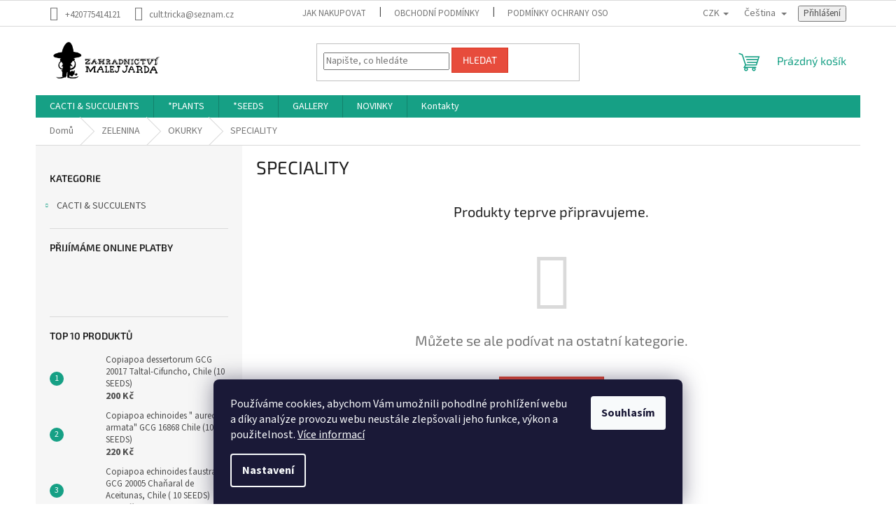

--- FILE ---
content_type: text/html; charset=utf-8
request_url: https://www.malej-jarda.cz/speciality/
body_size: 22162
content:
<!doctype html><html lang="cs" dir="ltr" class="header-background-light external-fonts-loaded"><head><meta charset="utf-8" /><meta name="viewport" content="width=device-width,initial-scale=1" /><title>SPECIALITY - Malej Jarda</title><link rel="preconnect" href="https://cdn.myshoptet.com" /><link rel="dns-prefetch" href="https://cdn.myshoptet.com" /><link rel="preload" href="https://cdn.myshoptet.com/prj/dist/master/cms/libs/jquery/jquery-1.11.3.min.js" as="script" /><link href="https://cdn.myshoptet.com/prj/dist/master/cms/templates/frontend_templates/shared/css/font-face/source-sans-3.css" rel="stylesheet"><link href="https://cdn.myshoptet.com/prj/dist/master/cms/templates/frontend_templates/shared/css/font-face/exo-2.css" rel="stylesheet"><link href="https://cdn.myshoptet.com/prj/dist/master/shop/dist/font-shoptet-11.css.62c94c7785ff2cea73b2.css" rel="stylesheet"><script>
dataLayer = [];
dataLayer.push({'shoptet' : {
    "pageId": 1398,
    "pageType": "category",
    "currency": "CZK",
    "currencyInfo": {
        "decimalSeparator": ",",
        "exchangeRate": 1,
        "priceDecimalPlaces": 2,
        "symbol": "K\u010d",
        "symbolLeft": 0,
        "thousandSeparator": " "
    },
    "language": "cs",
    "projectId": 555019,
    "category": {
        "guid": "0d77a6f4-9bcd-11ed-9510-b8ca3a6063f8",
        "path": "SADBA | ZELENINA | OKURKY | SPECIALITY",
        "parentCategoryGuid": "403c8565-9bc2-11ed-9510-b8ca3a6063f8"
    },
    "cartInfo": {
        "id": null,
        "freeShipping": false,
        "freeShippingFrom": null,
        "leftToFreeGift": {
            "formattedPrice": "0 K\u010d",
            "priceLeft": 0
        },
        "freeGift": false,
        "leftToFreeShipping": {
            "priceLeft": null,
            "dependOnRegion": null,
            "formattedPrice": null
        },
        "discountCoupon": [],
        "getNoBillingShippingPrice": {
            "withoutVat": 0,
            "vat": 0,
            "withVat": 0
        },
        "cartItems": [],
        "taxMode": "ORDINARY"
    },
    "cart": [],
    "customer": {
        "priceRatio": 1,
        "priceListId": 1,
        "groupId": null,
        "registered": false,
        "mainAccount": false
    }
}});
dataLayer.push({'cookie_consent' : {
    "marketing": "denied",
    "analytics": "denied"
}});
document.addEventListener('DOMContentLoaded', function() {
    shoptet.consent.onAccept(function(agreements) {
        if (agreements.length == 0) {
            return;
        }
        dataLayer.push({
            'cookie_consent' : {
                'marketing' : (agreements.includes(shoptet.config.cookiesConsentOptPersonalisation)
                    ? 'granted' : 'denied'),
                'analytics': (agreements.includes(shoptet.config.cookiesConsentOptAnalytics)
                    ? 'granted' : 'denied')
            },
            'event': 'cookie_consent'
        });
    });
});
</script>
<meta property="og:type" content="website"><meta property="og:site_name" content="malej-jarda.cz"><meta property="og:url" content="https://www.malej-jarda.cz/speciality/"><meta property="og:title" content="SPECIALITY - Malej Jarda"><meta name="author" content="Malej Jarda"><meta name="web_author" content="Shoptet.cz"><meta name="dcterms.rightsHolder" content="www.malej-jarda.cz"><meta name="robots" content="index,follow"><meta property="og:image" content="https://www.malej-jarda.cz/user/categories/orig/zmj5-16.jpg"><meta property="og:description" content="SPECIALITY, Malej Jarda"><meta name="description" content="SPECIALITY, Malej Jarda"><style>:root {--color-primary: #16a085;--color-primary-h: 168;--color-primary-s: 76%;--color-primary-l: 36%;--color-primary-hover: #0a9176;--color-primary-hover-h: 168;--color-primary-hover-s: 87%;--color-primary-hover-l: 30%;--color-secondary: #006f9b;--color-secondary-h: 197;--color-secondary-s: 100%;--color-secondary-l: 30%;--color-secondary-hover: #00639c;--color-secondary-hover-h: 202;--color-secondary-hover-s: 100%;--color-secondary-hover-l: 31%;--color-tertiary: #e74c3c;--color-tertiary-h: 6;--color-tertiary-s: 78%;--color-tertiary-l: 57%;--color-tertiary-hover: #d93621;--color-tertiary-hover-h: 7;--color-tertiary-hover-s: 74%;--color-tertiary-hover-l: 49%;--color-header-background: #ffffff;--template-font: "Source Sans 3";--template-headings-font: "Exo 2";--header-background-url: url("[data-uri]");--cookies-notice-background: #1A1937;--cookies-notice-color: #F8FAFB;--cookies-notice-button-hover: #f5f5f5;--cookies-notice-link-hover: #27263f;--templates-update-management-preview-mode-content: "Náhled aktualizací šablony je aktivní pro váš prohlížeč."}</style>
    
    <link href="https://cdn.myshoptet.com/prj/dist/master/shop/dist/main-11.less.5a24dcbbdabfd189c152.css" rel="stylesheet" />
                <link href="https://cdn.myshoptet.com/prj/dist/master/shop/dist/mobile-header-v1-11.less.1ee105d41b5f713c21aa.css" rel="stylesheet" />
    
    <script>var shoptet = shoptet || {};</script>
    <script src="https://cdn.myshoptet.com/prj/dist/master/shop/dist/main-3g-header.js.05f199e7fd2450312de2.js"></script>
<!-- User include --><!-- api 2586(2087) html code header -->
<link rel="stylesheet" href="https://cdn.myshoptet.com/usr/api2.dklab.cz/user/documents/_doplnky/stavObjednavky/555019/0/555019_0.css" type="text/css" /><style>
        :root {
            --dklab-stav-objednavky-fs: 16px;
            --dklab-stav-objednavky-fs-smaller: 90%;  
        }
        </style>
<!-- service 1603(1193) html code header -->
<style>
.mobile .p-thumbnail:not(.highlighted):hover::before {
    opacity: 0 !important;
}
</style>
<!-- /User include --><link rel="shortcut icon" href="/favicon.ico" type="image/x-icon" /><link rel="canonical" href="https://www.malej-jarda.cz/speciality/" /><link rel="alternate" hreflang="cs" href="https://www.malej-jarda.cz/speciality/" /><link rel="alternate" hreflang="en" href="https://www.malej-jarda.cz/en/speciality/" /><link rel="alternate" hreflang="de" href="https://www.malej-jarda.cz/de/speciality/" /><link rel="alternate" hreflang="x-default" href="https://www.malej-jarda.cz/speciality/" /><style>/* custom background */@media (min-width: 992px) {body {background-color: #ffffff ;background-position: top center;background-repeat: no-repeat;background-attachment: scroll;}}</style></head><body class="desktop id-1398 in-speciality template-11 type-category multiple-columns-body columns-mobile-2 columns-3 ums_forms_redesign--off ums_a11y_category_page--on ums_discussion_rating_forms--off ums_flags_display_unification--on ums_a11y_login--on mobile-header-version-1"><noscript>
    <style>
        #header {
            padding-top: 0;
            position: relative !important;
            top: 0;
        }
        .header-navigation {
            position: relative !important;
        }
        .overall-wrapper {
            margin: 0 !important;
        }
        body:not(.ready) {
            visibility: visible !important;
        }
    </style>
    <div class="no-javascript">
        <div class="no-javascript__title">Musíte změnit nastavení vašeho prohlížeče</div>
        <div class="no-javascript__text">Podívejte se na: <a href="https://www.google.com/support/bin/answer.py?answer=23852">Jak povolit JavaScript ve vašem prohlížeči</a>.</div>
        <div class="no-javascript__text">Pokud používáte software na blokování reklam, může být nutné povolit JavaScript z této stránky.</div>
        <div class="no-javascript__text">Děkujeme.</div>
    </div>
</noscript>

        <div id="fb-root"></div>
        <script>
            window.fbAsyncInit = function() {
                FB.init({
                    autoLogAppEvents : true,
                    xfbml            : true,
                    version          : 'v24.0'
                });
            };
        </script>
        <script async defer crossorigin="anonymous" src="https://connect.facebook.net/cs_CZ/sdk.js#xfbml=1&version=v24.0"></script>    <div class="siteCookies siteCookies--bottom siteCookies--dark js-siteCookies" role="dialog" data-testid="cookiesPopup" data-nosnippet>
        <div class="siteCookies__form">
            <div class="siteCookies__content">
                <div class="siteCookies__text">
                    Používáme cookies, abychom Vám umožnili pohodlné prohlížení webu a díky analýze provozu webu neustále zlepšovali jeho funkce, výkon a použitelnost. <a href="/podminky-ochrany-osobnich-udaju/" target="_blank" rel="noopener noreferrer">Více informací</a>
                </div>
                <p class="siteCookies__links">
                    <button class="siteCookies__link js-cookies-settings" aria-label="Nastavení cookies" data-testid="cookiesSettings">Nastavení</button>
                </p>
            </div>
            <div class="siteCookies__buttonWrap">
                                <button class="siteCookies__button js-cookiesConsentSubmit" value="all" aria-label="Přijmout cookies" data-testid="buttonCookiesAccept">Souhlasím</button>
            </div>
        </div>
        <script>
            document.addEventListener("DOMContentLoaded", () => {
                const siteCookies = document.querySelector('.js-siteCookies');
                document.addEventListener("scroll", shoptet.common.throttle(() => {
                    const st = document.documentElement.scrollTop;
                    if (st > 1) {
                        siteCookies.classList.add('siteCookies--scrolled');
                    } else {
                        siteCookies.classList.remove('siteCookies--scrolled');
                    }
                }, 100));
            });
        </script>
    </div>
<a href="#content" class="skip-link sr-only">Přejít na obsah</a><div class="overall-wrapper"><div class="user-action"><div class="container">
    <div class="user-action-in">
                    <div id="login" class="user-action-login popup-widget login-widget" role="dialog" aria-labelledby="loginHeading">
        <div class="popup-widget-inner">
                            <h2 id="loginHeading">Přihlášení k vašemu účtu</h2><div id="customerLogin"><form action="/action/Customer/Login/" method="post" id="formLoginIncluded" class="csrf-enabled formLogin" data-testid="formLogin"><input type="hidden" name="referer" value="" /><div class="form-group"><div class="input-wrapper email js-validated-element-wrapper no-label"><input type="email" name="email" class="form-control" autofocus placeholder="E-mailová adresa (např. jan@novak.cz)" data-testid="inputEmail" autocomplete="email" required /></div></div><div class="form-group"><div class="input-wrapper password js-validated-element-wrapper no-label"><input type="password" name="password" class="form-control" placeholder="Heslo" data-testid="inputPassword" autocomplete="current-password" required /><span class="no-display">Nemůžete vyplnit toto pole</span><input type="text" name="surname" value="" class="no-display" /></div></div><div class="form-group"><div class="login-wrapper"><button type="submit" class="btn btn-secondary btn-text btn-login" data-testid="buttonSubmit">Přihlásit se</button><div class="password-helper"><a href="/registrace/" data-testid="signup" rel="nofollow">Nová registrace</a><a href="/klient/zapomenute-heslo/" rel="nofollow">Zapomenuté heslo</a></div></div></div></form>
</div>                    </div>
    </div>

                            <div id="cart-widget" class="user-action-cart popup-widget cart-widget loader-wrapper" data-testid="popupCartWidget" role="dialog" aria-hidden="true">
    <div class="popup-widget-inner cart-widget-inner place-cart-here">
        <div class="loader-overlay">
            <div class="loader"></div>
        </div>
    </div>

    <div class="cart-widget-button">
        <a href="/kosik/" class="btn btn-conversion" id="continue-order-button" rel="nofollow" data-testid="buttonNextStep">Pokračovat do košíku</a>
    </div>
</div>
            </div>
</div>
</div><div class="top-navigation-bar" data-testid="topNavigationBar">

    <div class="container">

        <div class="top-navigation-contacts">
            <strong>Zákaznická podpora:</strong><a href="tel:+420775414121" class="project-phone" aria-label="Zavolat na +420775414121" data-testid="contactboxPhone"><span>+420775414121</span></a><a href="mailto:cult.tricka@seznam.cz" class="project-email" data-testid="contactboxEmail"><span>cult.tricka@seznam.cz</span></a>        </div>

                            <div class="top-navigation-menu">
                <div class="top-navigation-menu-trigger"></div>
                <ul class="top-navigation-bar-menu">
                                            <li class="top-navigation-menu-item-27">
                            <a href="/jak-nakupovat/">Jak nakupovat</a>
                        </li>
                                            <li class="top-navigation-menu-item-39">
                            <a href="/obchodni-podminky/">Obchodní podmínky</a>
                        </li>
                                            <li class="top-navigation-menu-item-691">
                            <a href="/podminky-ochrany-osobnich-udaju/">Podmínky ochrany osobních údajů </a>
                        </li>
                                    </ul>
                <ul class="top-navigation-bar-menu-helper"></ul>
            </div>
        
        <div class="top-navigation-tools top-navigation-tools--language">
            <div class="responsive-tools">
                <a href="#" class="toggle-window" data-target="search" aria-label="Hledat" data-testid="linkSearchIcon"></a>
                                                            <a href="#" class="toggle-window" data-target="login"></a>
                                                    <a href="#" class="toggle-window" data-target="navigation" aria-label="Menu" data-testid="hamburgerMenu"></a>
            </div>
                <div class="languagesMenu">
        <button id="topNavigationDropdown" class="languagesMenu__flags" type="button" data-toggle="dropdown" aria-haspopup="true" aria-expanded="false">
            <svg aria-hidden="true" style="position: absolute; width: 0; height: 0; overflow: hidden;" version="1.1" xmlns="http://www.w3.org/2000/svg" xmlns:xlink="http://www.w3.org/1999/xlink"><defs><symbol id="shp-flag-CZ" viewBox="0 0 32 32"><title>CZ</title><path fill="#0052b4" style="fill: var(--color20, #0052b4)" d="M0 5.334h32v21.333h-32v-21.333z"></path><path fill="#d80027" style="fill: var(--color19, #d80027)" d="M32 16v10.666h-32l13.449-10.666z"></path><path fill="#f0f0f0" style="fill: var(--color21, #f0f0f0)" d="M32 5.334v10.666h-18.551l-13.449-10.666z"></path></symbol><symbol id="shp-flag-GB" viewBox="0 0 32 32"><title>GB</title><path fill="#f0f0f0" style="fill: var(--color21, #f0f0f0)" d="M0 5.333h32v21.334h-32v-21.334z"></path><path fill="#d80027" style="fill: var(--color19, #d80027)" d="M18 5.333h-4v8.667h-14v4h14v8.667h4v-8.667h14v-4h-14z"></path><path fill="#0052b4" style="fill: var(--color20, #0052b4)" d="M24.612 19.71l7.388 4.105v-4.105z"></path><path fill="#0052b4" style="fill: var(--color20, #0052b4)" d="M19.478 19.71l12.522 6.957v-1.967l-8.981-4.989z"></path><path fill="#0052b4" style="fill: var(--color20, #0052b4)" d="M28.665 26.666l-9.186-5.104v5.104z"></path><path fill="#f0f0f0" style="fill: var(--color21, #f0f0f0)" d="M19.478 19.71l12.522 6.957v-1.967l-8.981-4.989z"></path><path fill="#d80027" style="fill: var(--color19, #d80027)" d="M19.478 19.71l12.522 6.957v-1.967l-8.981-4.989z"></path><path fill="#0052b4" style="fill: var(--color20, #0052b4)" d="M5.646 19.71l-5.646 3.137v-3.137z"></path><path fill="#0052b4" style="fill: var(--color20, #0052b4)" d="M12.522 20.594v6.072h-10.929z"></path><path fill="#d80027" style="fill: var(--color19, #d80027)" d="M8.981 19.71l-8.981 4.989v1.967l12.522-6.957z"></path><path fill="#0052b4" style="fill: var(--color20, #0052b4)" d="M7.388 12.29l-7.388-4.105v4.105z"></path><path fill="#0052b4" style="fill: var(--color20, #0052b4)" d="M12.522 12.29l-12.522-6.957v1.967l8.981 4.989z"></path><path fill="#0052b4" style="fill: var(--color20, #0052b4)" d="M3.335 5.333l9.186 5.104v-5.104z"></path><path fill="#f0f0f0" style="fill: var(--color21, #f0f0f0)" d="M12.522 12.29l-12.522-6.957v1.967l8.981 4.989z"></path><path fill="#d80027" style="fill: var(--color19, #d80027)" d="M12.522 12.29l-12.522-6.957v1.967l8.981 4.989z"></path><path fill="#0052b4" style="fill: var(--color20, #0052b4)" d="M26.354 12.29l5.646-3.137v3.137z"></path><path fill="#0052b4" style="fill: var(--color20, #0052b4)" d="M19.478 11.405v-6.072h10.929z"></path><path fill="#d80027" style="fill: var(--color19, #d80027)" d="M23.019 12.29l8.981-4.989v-1.967l-12.522 6.957z"></path></symbol><symbol id="shp-flag-DE" viewBox="0 0 32 32"><title>DE</title><path fill="#d80027" style="fill: var(--color19, #d80027)" d="M0 5.333h32v21.334h-32v-21.334z"></path><path fill="#000" style="fill: var(--color9, #000)" d="M0 5.333h32v7.111h-32v-7.111z"></path><path fill="#ffda44" style="fill: var(--color17, #ffda44)" d="M0 19.555h32v7.111h-32v-7.111z"></path></symbol></defs></svg>
            <svg class="shp-flag shp-flag-CZ">
                <use xlink:href="#shp-flag-CZ"></use>
            </svg>
            <span class="caret"></span>
        </button>
        <div class="languagesMenu__content" aria-labelledby="topNavigationDropdown">
                            <div class="languagesMenu__box toggle-window js-languagesMenu__box" data-hover="true" data-target="currency">
                    <div class="languagesMenu__header languagesMenu__header--name">Měna</div>
                    <div class="languagesMenu__header languagesMenu__header--actual" data-toggle="dropdown">CZK<span class="caret"></span></div>
                    <ul class="languagesMenu__list languagesMenu__list--currency">
                                                    <li class="languagesMenu__list__item">
                                <a href="/action/Currency/changeCurrency/?currencyCode=CZK" rel="nofollow" class="languagesMenu__list__link languagesMenu__list__link--currency">CZK</a>
                            </li>
                                                    <li class="languagesMenu__list__item">
                                <a href="/action/Currency/changeCurrency/?currencyCode=EUR" rel="nofollow" class="languagesMenu__list__link languagesMenu__list__link--currency">EUR</a>
                            </li>
                                                    <li class="languagesMenu__list__item">
                                <a href="/action/Currency/changeCurrency/?currencyCode=USD" rel="nofollow" class="languagesMenu__list__link languagesMenu__list__link--currency">USD</a>
                            </li>
                                            </ul>
                </div>
                                        <div class="languagesMenu__box toggle-window js-languagesMenu__box" data-hover="true" data-target="language">
                    <div class="languagesMenu__header languagesMenu__header--name">Jazyk</div>
                    <div class="languagesMenu__header languagesMenu__header--actual" data-toggle="dropdown">
                                                                                    
                                    Čeština
                                
                                                                                                                                                                                    <span class="caret"></span>
                    </div>
                    <ul class="languagesMenu__list languagesMenu__list--language">
                                                    <li>
                                <a href="/action/Language/changeLanguage/?language=cs" rel="nofollow" class="languagesMenu__list__link">
                                    <svg class="shp-flag shp-flag-CZ">
                                        <use xlink:href="#shp-flag-CZ"></use>
                                    </svg>
                                    <span class="languagesMenu__list__name languagesMenu__list__name--actual">Čeština</span>
                                </a>
                            </li>
                                                    <li>
                                <a href="/action/Language/changeLanguage/?language=en" rel="nofollow" class="languagesMenu__list__link">
                                    <svg class="shp-flag shp-flag-GB">
                                        <use xlink:href="#shp-flag-GB"></use>
                                    </svg>
                                    <span class="languagesMenu__list__name">English</span>
                                </a>
                            </li>
                                                    <li>
                                <a href="/action/Language/changeLanguage/?language=de" rel="nofollow" class="languagesMenu__list__link">
                                    <svg class="shp-flag shp-flag-DE">
                                        <use xlink:href="#shp-flag-DE"></use>
                                    </svg>
                                    <span class="languagesMenu__list__name">Deutsch</span>
                                </a>
                            </li>
                                            </ul>
                </div>
                    </div>
    </div>
            <button class="top-nav-button top-nav-button-login toggle-window" type="button" data-target="login" aria-haspopup="dialog" aria-controls="login" aria-expanded="false" data-testid="signin"><span>Přihlášení</span></button>        </div>

    </div>

</div>
<header id="header"><div class="container navigation-wrapper">
    <div class="header-top">
        <div class="site-name-wrapper">
            <div class="site-name"><a href="/" data-testid="linkWebsiteLogo"><img src="https://cdn.myshoptet.com/usr/www.malej-jarda.cz/user/logos/logo3-2.png" alt="Malej Jarda" fetchpriority="low" /></a></div>        </div>
        <div class="search" itemscope itemtype="https://schema.org/WebSite">
            <meta itemprop="headline" content="SPECIALITY"/><meta itemprop="url" content="https://www.malej-jarda.cz"/><meta itemprop="text" content="SPECIALITY, Malej Jarda"/>            <form action="/action/ProductSearch/prepareString/" method="post"
    id="formSearchForm" class="search-form compact-form js-search-main"
    itemprop="potentialAction" itemscope itemtype="https://schema.org/SearchAction" data-testid="searchForm">
    <fieldset>
        <meta itemprop="target"
            content="https://www.malej-jarda.cz/vyhledavani/?string={string}"/>
        <input type="hidden" name="language" value="cs"/>
        
            
<input
    type="search"
    name="string"
        class="query-input form-control search-input js-search-input"
    placeholder="Napište, co hledáte"
    autocomplete="off"
    required
    itemprop="query-input"
    aria-label="Vyhledávání"
    data-testid="searchInput"
>
            <button type="submit" class="btn btn-default" data-testid="searchBtn">Hledat</button>
        
    </fieldset>
</form>
        </div>
        <div class="navigation-buttons">
                
    <a href="/kosik/" class="btn btn-icon toggle-window cart-count" data-target="cart" data-hover="true" data-redirect="true" data-testid="headerCart" rel="nofollow" aria-haspopup="dialog" aria-expanded="false" aria-controls="cart-widget">
        
                <span class="sr-only">Nákupní košík</span>
        
            <span class="cart-price visible-lg-inline-block" data-testid="headerCartPrice">
                                    Prázdný košík                            </span>
        
    
            </a>
        </div>
    </div>
    <nav id="navigation" aria-label="Hlavní menu" data-collapsible="true"><div class="navigation-in menu"><ul class="menu-level-1" role="menubar" data-testid="headerMenuItems"><li class="menu-item-1524 ext" role="none"><a href="/cacti-succulents/" data-testid="headerMenuItem" role="menuitem" aria-haspopup="true" aria-expanded="false"><b>CACTI &amp; SUCCULENTS</b><span class="submenu-arrow"></span></a><ul class="menu-level-2" aria-label="CACTI &amp; SUCCULENTS" tabindex="-1" role="menu"><li class="menu-item-717" role="none"><a href="/o-nas/" class="menu-image" data-testid="headerMenuItem" tabindex="-1" aria-hidden="true"><img src="data:image/svg+xml,%3Csvg%20width%3D%22140%22%20height%3D%22100%22%20xmlns%3D%22http%3A%2F%2Fwww.w3.org%2F2000%2Fsvg%22%3E%3C%2Fsvg%3E" alt="" aria-hidden="true" width="140" height="100"  data-src="https://cdn.myshoptet.com/usr/www.malej-jarda.cz/user/categories/thumb/zmj5.jpg" fetchpriority="low" /></a><div><a href="/o-nas/" data-testid="headerMenuItem" role="menuitem"><span>ABOUT US - CACTI</span></a>
                        </div></li><li class="menu-item-2366" role="none"><a href="/acanthocalycium/" class="menu-image" data-testid="headerMenuItem" tabindex="-1" aria-hidden="true"><img src="data:image/svg+xml,%3Csvg%20width%3D%22140%22%20height%3D%22100%22%20xmlns%3D%22http%3A%2F%2Fwww.w3.org%2F2000%2Fsvg%22%3E%3C%2Fsvg%3E" alt="" aria-hidden="true" width="140" height="100"  data-src="https://cdn.myshoptet.com/prj/dist/master/cms/templates/frontend_templates/00/img/folder.svg" fetchpriority="low" /></a><div><a href="/acanthocalycium/" data-testid="headerMenuItem" role="menuitem"><span>Acanthocalycium</span></a>
                        </div></li><li class="menu-item-2369" role="none"><a href="/agave/" class="menu-image" data-testid="headerMenuItem" tabindex="-1" aria-hidden="true"><img src="data:image/svg+xml,%3Csvg%20width%3D%22140%22%20height%3D%22100%22%20xmlns%3D%22http%3A%2F%2Fwww.w3.org%2F2000%2Fsvg%22%3E%3C%2Fsvg%3E" alt="" aria-hidden="true" width="140" height="100"  data-src="https://cdn.myshoptet.com/prj/dist/master/cms/templates/frontend_templates/00/img/folder.svg" fetchpriority="low" /></a><div><a href="/agave/" data-testid="headerMenuItem" role="menuitem"><span>Agave</span></a>
                        </div></li><li class="menu-item-2372" role="none"><a href="/ancistrocactus/" class="menu-image" data-testid="headerMenuItem" tabindex="-1" aria-hidden="true"><img src="data:image/svg+xml,%3Csvg%20width%3D%22140%22%20height%3D%22100%22%20xmlns%3D%22http%3A%2F%2Fwww.w3.org%2F2000%2Fsvg%22%3E%3C%2Fsvg%3E" alt="" aria-hidden="true" width="140" height="100"  data-src="https://cdn.myshoptet.com/prj/dist/master/cms/templates/frontend_templates/00/img/folder.svg" fetchpriority="low" /></a><div><a href="/ancistrocactus/" data-testid="headerMenuItem" role="menuitem"><span>Ancistrocactus</span></a>
                        </div></li><li class="menu-item-2375" role="none"><a href="/ariocarpus/" class="menu-image" data-testid="headerMenuItem" tabindex="-1" aria-hidden="true"><img src="data:image/svg+xml,%3Csvg%20width%3D%22140%22%20height%3D%22100%22%20xmlns%3D%22http%3A%2F%2Fwww.w3.org%2F2000%2Fsvg%22%3E%3C%2Fsvg%3E" alt="" aria-hidden="true" width="140" height="100"  data-src="https://cdn.myshoptet.com/prj/dist/master/cms/templates/frontend_templates/00/img/folder.svg" fetchpriority="low" /></a><div><a href="/ariocarpus/" data-testid="headerMenuItem" role="menuitem"><span>Ariocarpus</span></a>
                        </div></li><li class="menu-item-1994" role="none"><a href="/astrophytum-5/" class="menu-image" data-testid="headerMenuItem" tabindex="-1" aria-hidden="true"><img src="data:image/svg+xml,%3Csvg%20width%3D%22140%22%20height%3D%22100%22%20xmlns%3D%22http%3A%2F%2Fwww.w3.org%2F2000%2Fsvg%22%3E%3C%2Fsvg%3E" alt="" aria-hidden="true" width="140" height="100"  data-src="https://cdn.myshoptet.com/prj/dist/master/cms/templates/frontend_templates/00/img/folder.svg" fetchpriority="low" /></a><div><a href="/astrophytum-5/" data-testid="headerMenuItem" role="menuitem"><span>Astrophytum</span></a>
                        </div></li><li class="menu-item-2378" role="none"><a href="/aylostera/" class="menu-image" data-testid="headerMenuItem" tabindex="-1" aria-hidden="true"><img src="data:image/svg+xml,%3Csvg%20width%3D%22140%22%20height%3D%22100%22%20xmlns%3D%22http%3A%2F%2Fwww.w3.org%2F2000%2Fsvg%22%3E%3C%2Fsvg%3E" alt="" aria-hidden="true" width="140" height="100"  data-src="https://cdn.myshoptet.com/prj/dist/master/cms/templates/frontend_templates/00/img/folder.svg" fetchpriority="low" /></a><div><a href="/aylostera/" data-testid="headerMenuItem" role="menuitem"><span>Aylostera</span></a>
                        </div></li><li class="menu-item-2381" role="none"><a href="/aztekium/" class="menu-image" data-testid="headerMenuItem" tabindex="-1" aria-hidden="true"><img src="data:image/svg+xml,%3Csvg%20width%3D%22140%22%20height%3D%22100%22%20xmlns%3D%22http%3A%2F%2Fwww.w3.org%2F2000%2Fsvg%22%3E%3C%2Fsvg%3E" alt="" aria-hidden="true" width="140" height="100"  data-src="https://cdn.myshoptet.com/prj/dist/master/cms/templates/frontend_templates/00/img/folder.svg" fetchpriority="low" /></a><div><a href="/aztekium/" data-testid="headerMenuItem" role="menuitem"><span>Aztekium</span></a>
                        </div></li><li class="menu-item-2384" role="none"><a href="/brasilicactus/" class="menu-image" data-testid="headerMenuItem" tabindex="-1" aria-hidden="true"><img src="data:image/svg+xml,%3Csvg%20width%3D%22140%22%20height%3D%22100%22%20xmlns%3D%22http%3A%2F%2Fwww.w3.org%2F2000%2Fsvg%22%3E%3C%2Fsvg%3E" alt="" aria-hidden="true" width="140" height="100"  data-src="https://cdn.myshoptet.com/prj/dist/master/cms/templates/frontend_templates/00/img/folder.svg" fetchpriority="low" /></a><div><a href="/brasilicactus/" data-testid="headerMenuItem" role="menuitem"><span>Brasilicactus</span></a>
                        </div></li><li class="menu-item-2387" role="none"><a href="/buiningia/" class="menu-image" data-testid="headerMenuItem" tabindex="-1" aria-hidden="true"><img src="data:image/svg+xml,%3Csvg%20width%3D%22140%22%20height%3D%22100%22%20xmlns%3D%22http%3A%2F%2Fwww.w3.org%2F2000%2Fsvg%22%3E%3C%2Fsvg%3E" alt="" aria-hidden="true" width="140" height="100"  data-src="https://cdn.myshoptet.com/prj/dist/master/cms/templates/frontend_templates/00/img/folder.svg" fetchpriority="low" /></a><div><a href="/buiningia/" data-testid="headerMenuItem" role="menuitem"><span>Buiningia</span></a>
                        </div></li><li class="menu-item-2390" role="none"><a href="/copiapoa/" class="menu-image" data-testid="headerMenuItem" tabindex="-1" aria-hidden="true"><img src="data:image/svg+xml,%3Csvg%20width%3D%22140%22%20height%3D%22100%22%20xmlns%3D%22http%3A%2F%2Fwww.w3.org%2F2000%2Fsvg%22%3E%3C%2Fsvg%3E" alt="" aria-hidden="true" width="140" height="100"  data-src="https://cdn.myshoptet.com/prj/dist/master/cms/templates/frontend_templates/00/img/folder.svg" fetchpriority="low" /></a><div><a href="/copiapoa/" data-testid="headerMenuItem" role="menuitem"><span>Copiapoa</span></a>
                        </div></li><li class="menu-item-2393" role="none"><a href="/coryphantha/" class="menu-image" data-testid="headerMenuItem" tabindex="-1" aria-hidden="true"><img src="data:image/svg+xml,%3Csvg%20width%3D%22140%22%20height%3D%22100%22%20xmlns%3D%22http%3A%2F%2Fwww.w3.org%2F2000%2Fsvg%22%3E%3C%2Fsvg%3E" alt="" aria-hidden="true" width="140" height="100"  data-src="https://cdn.myshoptet.com/prj/dist/master/cms/templates/frontend_templates/00/img/folder.svg" fetchpriority="low" /></a><div><a href="/coryphantha/" data-testid="headerMenuItem" role="menuitem"><span>Coryphantha</span></a>
                        </div></li><li class="menu-item-2396" role="none"><a href="/demnoza/" class="menu-image" data-testid="headerMenuItem" tabindex="-1" aria-hidden="true"><img src="data:image/svg+xml,%3Csvg%20width%3D%22140%22%20height%3D%22100%22%20xmlns%3D%22http%3A%2F%2Fwww.w3.org%2F2000%2Fsvg%22%3E%3C%2Fsvg%3E" alt="" aria-hidden="true" width="140" height="100"  data-src="https://cdn.myshoptet.com/prj/dist/master/cms/templates/frontend_templates/00/img/folder.svg" fetchpriority="low" /></a><div><a href="/demnoza/" data-testid="headerMenuItem" role="menuitem"><span>Demnoza</span></a>
                        </div></li><li class="menu-item-2399" role="none"><a href="/discocactus/" class="menu-image" data-testid="headerMenuItem" tabindex="-1" aria-hidden="true"><img src="data:image/svg+xml,%3Csvg%20width%3D%22140%22%20height%3D%22100%22%20xmlns%3D%22http%3A%2F%2Fwww.w3.org%2F2000%2Fsvg%22%3E%3C%2Fsvg%3E" alt="" aria-hidden="true" width="140" height="100"  data-src="https://cdn.myshoptet.com/prj/dist/master/cms/templates/frontend_templates/00/img/folder.svg" fetchpriority="low" /></a><div><a href="/discocactus/" data-testid="headerMenuItem" role="menuitem"><span>Discocactus</span></a>
                        </div></li><li class="menu-item-2402" role="none"><a href="/echeveria/" class="menu-image" data-testid="headerMenuItem" tabindex="-1" aria-hidden="true"><img src="data:image/svg+xml,%3Csvg%20width%3D%22140%22%20height%3D%22100%22%20xmlns%3D%22http%3A%2F%2Fwww.w3.org%2F2000%2Fsvg%22%3E%3C%2Fsvg%3E" alt="" aria-hidden="true" width="140" height="100"  data-src="https://cdn.myshoptet.com/prj/dist/master/cms/templates/frontend_templates/00/img/folder.svg" fetchpriority="low" /></a><div><a href="/echeveria/" data-testid="headerMenuItem" role="menuitem"><span>Echeveria</span></a>
                        </div></li><li class="menu-item-2405" role="none"><a href="/echinocactus/" class="menu-image" data-testid="headerMenuItem" tabindex="-1" aria-hidden="true"><img src="data:image/svg+xml,%3Csvg%20width%3D%22140%22%20height%3D%22100%22%20xmlns%3D%22http%3A%2F%2Fwww.w3.org%2F2000%2Fsvg%22%3E%3C%2Fsvg%3E" alt="" aria-hidden="true" width="140" height="100"  data-src="https://cdn.myshoptet.com/prj/dist/master/cms/templates/frontend_templates/00/img/folder.svg" fetchpriority="low" /></a><div><a href="/echinocactus/" data-testid="headerMenuItem" role="menuitem"><span>Echinocactus</span></a>
                        </div></li><li class="menu-item-2408" role="none"><a href="/echinocereus/" class="menu-image" data-testid="headerMenuItem" tabindex="-1" aria-hidden="true"><img src="data:image/svg+xml,%3Csvg%20width%3D%22140%22%20height%3D%22100%22%20xmlns%3D%22http%3A%2F%2Fwww.w3.org%2F2000%2Fsvg%22%3E%3C%2Fsvg%3E" alt="" aria-hidden="true" width="140" height="100"  data-src="https://cdn.myshoptet.com/prj/dist/master/cms/templates/frontend_templates/00/img/folder.svg" fetchpriority="low" /></a><div><a href="/echinocereus/" data-testid="headerMenuItem" role="menuitem"><span>Echinocereus</span></a>
                        </div></li><li class="menu-item-2060" role="none"><a href="/echinofossulocactus-5/" class="menu-image" data-testid="headerMenuItem" tabindex="-1" aria-hidden="true"><img src="data:image/svg+xml,%3Csvg%20width%3D%22140%22%20height%3D%22100%22%20xmlns%3D%22http%3A%2F%2Fwww.w3.org%2F2000%2Fsvg%22%3E%3C%2Fsvg%3E" alt="" aria-hidden="true" width="140" height="100"  data-src="https://cdn.myshoptet.com/prj/dist/master/cms/templates/frontend_templates/00/img/folder.svg" fetchpriority="low" /></a><div><a href="/echinofossulocactus-5/" data-testid="headerMenuItem" role="menuitem"><span>Echinofossulocactus</span></a>
                        </div></li><li class="menu-item-2411" role="none"><a href="/echinomastus/" class="menu-image" data-testid="headerMenuItem" tabindex="-1" aria-hidden="true"><img src="data:image/svg+xml,%3Csvg%20width%3D%22140%22%20height%3D%22100%22%20xmlns%3D%22http%3A%2F%2Fwww.w3.org%2F2000%2Fsvg%22%3E%3C%2Fsvg%3E" alt="" aria-hidden="true" width="140" height="100"  data-src="https://cdn.myshoptet.com/prj/dist/master/cms/templates/frontend_templates/00/img/folder.svg" fetchpriority="low" /></a><div><a href="/echinomastus/" data-testid="headerMenuItem" role="menuitem"><span>Echinomastus</span></a>
                        </div></li><li class="menu-item-2414" role="none"><a href="/echinopsis/" class="menu-image" data-testid="headerMenuItem" tabindex="-1" aria-hidden="true"><img src="data:image/svg+xml,%3Csvg%20width%3D%22140%22%20height%3D%22100%22%20xmlns%3D%22http%3A%2F%2Fwww.w3.org%2F2000%2Fsvg%22%3E%3C%2Fsvg%3E" alt="" aria-hidden="true" width="140" height="100"  data-src="https://cdn.myshoptet.com/prj/dist/master/cms/templates/frontend_templates/00/img/folder.svg" fetchpriority="low" /></a><div><a href="/echinopsis/" data-testid="headerMenuItem" role="menuitem"><span>Echinopsis</span></a>
                        </div></li><li class="menu-item-2417" role="none"><a href="/encephalocarpus/" class="menu-image" data-testid="headerMenuItem" tabindex="-1" aria-hidden="true"><img src="data:image/svg+xml,%3Csvg%20width%3D%22140%22%20height%3D%22100%22%20xmlns%3D%22http%3A%2F%2Fwww.w3.org%2F2000%2Fsvg%22%3E%3C%2Fsvg%3E" alt="" aria-hidden="true" width="140" height="100"  data-src="https://cdn.myshoptet.com/prj/dist/master/cms/templates/frontend_templates/00/img/folder.svg" fetchpriority="low" /></a><div><a href="/encephalocarpus/" data-testid="headerMenuItem" role="menuitem"><span>Encephalocarpus</span></a>
                        </div></li><li class="menu-item-2420" role="none"><a href="/epithelantha/" class="menu-image" data-testid="headerMenuItem" tabindex="-1" aria-hidden="true"><img src="data:image/svg+xml,%3Csvg%20width%3D%22140%22%20height%3D%22100%22%20xmlns%3D%22http%3A%2F%2Fwww.w3.org%2F2000%2Fsvg%22%3E%3C%2Fsvg%3E" alt="" aria-hidden="true" width="140" height="100"  data-src="https://cdn.myshoptet.com/prj/dist/master/cms/templates/frontend_templates/00/img/folder.svg" fetchpriority="low" /></a><div><a href="/epithelantha/" data-testid="headerMenuItem" role="menuitem"><span>Epithelantha</span></a>
                        </div></li><li class="menu-item-2423" role="none"><a href="/eriosyce/" class="menu-image" data-testid="headerMenuItem" tabindex="-1" aria-hidden="true"><img src="data:image/svg+xml,%3Csvg%20width%3D%22140%22%20height%3D%22100%22%20xmlns%3D%22http%3A%2F%2Fwww.w3.org%2F2000%2Fsvg%22%3E%3C%2Fsvg%3E" alt="" aria-hidden="true" width="140" height="100"  data-src="https://cdn.myshoptet.com/prj/dist/master/cms/templates/frontend_templates/00/img/folder.svg" fetchpriority="low" /></a><div><a href="/eriosyce/" data-testid="headerMenuItem" role="menuitem"><span>Eriosyce</span></a>
                        </div></li><li class="menu-item-2105" role="none"><a href="/escobaria-4/" class="menu-image" data-testid="headerMenuItem" tabindex="-1" aria-hidden="true"><img src="data:image/svg+xml,%3Csvg%20width%3D%22140%22%20height%3D%22100%22%20xmlns%3D%22http%3A%2F%2Fwww.w3.org%2F2000%2Fsvg%22%3E%3C%2Fsvg%3E" alt="" aria-hidden="true" width="140" height="100"  data-src="https://cdn.myshoptet.com/prj/dist/master/cms/templates/frontend_templates/00/img/folder.svg" fetchpriority="low" /></a><div><a href="/escobaria-4/" data-testid="headerMenuItem" role="menuitem"><span>Escobaria</span></a>
                        </div></li><li class="menu-item-2429" role="none"><a href="/eulychnia/" class="menu-image" data-testid="headerMenuItem" tabindex="-1" aria-hidden="true"><img src="data:image/svg+xml,%3Csvg%20width%3D%22140%22%20height%3D%22100%22%20xmlns%3D%22http%3A%2F%2Fwww.w3.org%2F2000%2Fsvg%22%3E%3C%2Fsvg%3E" alt="" aria-hidden="true" width="140" height="100"  data-src="https://cdn.myshoptet.com/prj/dist/master/cms/templates/frontend_templates/00/img/folder.svg" fetchpriority="low" /></a><div><a href="/eulychnia/" data-testid="headerMenuItem" role="menuitem"><span>Eulychnia</span></a>
                        </div></li><li class="menu-item-2432" role="none"><a href="/ferocactus/" class="menu-image" data-testid="headerMenuItem" tabindex="-1" aria-hidden="true"><img src="data:image/svg+xml,%3Csvg%20width%3D%22140%22%20height%3D%22100%22%20xmlns%3D%22http%3A%2F%2Fwww.w3.org%2F2000%2Fsvg%22%3E%3C%2Fsvg%3E" alt="" aria-hidden="true" width="140" height="100"  data-src="https://cdn.myshoptet.com/prj/dist/master/cms/templates/frontend_templates/00/img/folder.svg" fetchpriority="low" /></a><div><a href="/ferocactus/" data-testid="headerMenuItem" role="menuitem"><span>Ferocactus</span></a>
                        </div></li><li class="menu-item-2435" role="none"><a href="/frailea/" class="menu-image" data-testid="headerMenuItem" tabindex="-1" aria-hidden="true"><img src="data:image/svg+xml,%3Csvg%20width%3D%22140%22%20height%3D%22100%22%20xmlns%3D%22http%3A%2F%2Fwww.w3.org%2F2000%2Fsvg%22%3E%3C%2Fsvg%3E" alt="" aria-hidden="true" width="140" height="100"  data-src="https://cdn.myshoptet.com/prj/dist/master/cms/templates/frontend_templates/00/img/folder.svg" fetchpriority="low" /></a><div><a href="/frailea/" data-testid="headerMenuItem" role="menuitem"><span>Frailea</span></a>
                        </div></li><li class="menu-item-1533" role="none"><a href="/gallery/" class="menu-image" data-testid="headerMenuItem" tabindex="-1" aria-hidden="true"><img src="data:image/svg+xml,%3Csvg%20width%3D%22140%22%20height%3D%22100%22%20xmlns%3D%22http%3A%2F%2Fwww.w3.org%2F2000%2Fsvg%22%3E%3C%2Fsvg%3E" alt="" aria-hidden="true" width="140" height="100"  data-src="https://cdn.myshoptet.com/prj/dist/master/cms/templates/frontend_templates/00/img/folder.svg" fetchpriority="low" /></a><div><a href="/gallery/" data-testid="headerMenuItem" role="menuitem"><span>GALLERY</span></a>
                        </div></li><li class="menu-item-2438" role="none"><a href="/geohintonia/" class="menu-image" data-testid="headerMenuItem" tabindex="-1" aria-hidden="true"><img src="data:image/svg+xml,%3Csvg%20width%3D%22140%22%20height%3D%22100%22%20xmlns%3D%22http%3A%2F%2Fwww.w3.org%2F2000%2Fsvg%22%3E%3C%2Fsvg%3E" alt="" aria-hidden="true" width="140" height="100"  data-src="https://cdn.myshoptet.com/prj/dist/master/cms/templates/frontend_templates/00/img/folder.svg" fetchpriority="low" /></a><div><a href="/geohintonia/" data-testid="headerMenuItem" role="menuitem"><span>Geohintonia</span></a>
                        </div></li><li class="menu-item-2441" role="none"><a href="/glandulicactus/" class="menu-image" data-testid="headerMenuItem" tabindex="-1" aria-hidden="true"><img src="data:image/svg+xml,%3Csvg%20width%3D%22140%22%20height%3D%22100%22%20xmlns%3D%22http%3A%2F%2Fwww.w3.org%2F2000%2Fsvg%22%3E%3C%2Fsvg%3E" alt="" aria-hidden="true" width="140" height="100"  data-src="https://cdn.myshoptet.com/prj/dist/master/cms/templates/frontend_templates/00/img/folder.svg" fetchpriority="low" /></a><div><a href="/glandulicactus/" data-testid="headerMenuItem" role="menuitem"><span>Glandulicactus</span></a>
                        </div></li><li class="menu-item-2444" role="none"><a href="/grusonia/" class="menu-image" data-testid="headerMenuItem" tabindex="-1" aria-hidden="true"><img src="data:image/svg+xml,%3Csvg%20width%3D%22140%22%20height%3D%22100%22%20xmlns%3D%22http%3A%2F%2Fwww.w3.org%2F2000%2Fsvg%22%3E%3C%2Fsvg%3E" alt="" aria-hidden="true" width="140" height="100"  data-src="https://cdn.myshoptet.com/prj/dist/master/cms/templates/frontend_templates/00/img/folder.svg" fetchpriority="low" /></a><div><a href="/grusonia/" data-testid="headerMenuItem" role="menuitem"><span>Grusonia</span></a>
                        </div></li><li class="menu-item-2447" role="none"><a href="/gymnocactus/" class="menu-image" data-testid="headerMenuItem" tabindex="-1" aria-hidden="true"><img src="data:image/svg+xml,%3Csvg%20width%3D%22140%22%20height%3D%22100%22%20xmlns%3D%22http%3A%2F%2Fwww.w3.org%2F2000%2Fsvg%22%3E%3C%2Fsvg%3E" alt="" aria-hidden="true" width="140" height="100"  data-src="https://cdn.myshoptet.com/prj/dist/master/cms/templates/frontend_templates/00/img/folder.svg" fetchpriority="low" /></a><div><a href="/gymnocactus/" data-testid="headerMenuItem" role="menuitem"><span>Gymnocactus</span></a>
                        </div></li><li class="menu-item-2450" role="none"><a href="/gymnocalycium/" class="menu-image" data-testid="headerMenuItem" tabindex="-1" aria-hidden="true"><img src="data:image/svg+xml,%3Csvg%20width%3D%22140%22%20height%3D%22100%22%20xmlns%3D%22http%3A%2F%2Fwww.w3.org%2F2000%2Fsvg%22%3E%3C%2Fsvg%3E" alt="" aria-hidden="true" width="140" height="100"  data-src="https://cdn.myshoptet.com/prj/dist/master/cms/templates/frontend_templates/00/img/folder.svg" fetchpriority="low" /></a><div><a href="/gymnocalycium/" data-testid="headerMenuItem" role="menuitem"><span>Gymnocalycium</span></a>
                        </div></li><li class="menu-item-2453" role="none"><a href="/helianthocereus/" class="menu-image" data-testid="headerMenuItem" tabindex="-1" aria-hidden="true"><img src="data:image/svg+xml,%3Csvg%20width%3D%22140%22%20height%3D%22100%22%20xmlns%3D%22http%3A%2F%2Fwww.w3.org%2F2000%2Fsvg%22%3E%3C%2Fsvg%3E" alt="" aria-hidden="true" width="140" height="100"  data-src="https://cdn.myshoptet.com/prj/dist/master/cms/templates/frontend_templates/00/img/folder.svg" fetchpriority="low" /></a><div><a href="/helianthocereus/" data-testid="headerMenuItem" role="menuitem"><span>Helianthocereus</span></a>
                        </div></li><li class="menu-item-2456" role="none"><a href="/homalocephala/" class="menu-image" data-testid="headerMenuItem" tabindex="-1" aria-hidden="true"><img src="data:image/svg+xml,%3Csvg%20width%3D%22140%22%20height%3D%22100%22%20xmlns%3D%22http%3A%2F%2Fwww.w3.org%2F2000%2Fsvg%22%3E%3C%2Fsvg%3E" alt="" aria-hidden="true" width="140" height="100"  data-src="https://cdn.myshoptet.com/prj/dist/master/cms/templates/frontend_templates/00/img/folder.svg" fetchpriority="low" /></a><div><a href="/homalocephala/" data-testid="headerMenuItem" role="menuitem"><span>Homalocephala</span></a>
                        </div></li><li class="menu-item-2459" role="none"><a href="/horridocactus/" class="menu-image" data-testid="headerMenuItem" tabindex="-1" aria-hidden="true"><img src="data:image/svg+xml,%3Csvg%20width%3D%22140%22%20height%3D%22100%22%20xmlns%3D%22http%3A%2F%2Fwww.w3.org%2F2000%2Fsvg%22%3E%3C%2Fsvg%3E" alt="" aria-hidden="true" width="140" height="100"  data-src="https://cdn.myshoptet.com/prj/dist/master/cms/templates/frontend_templates/00/img/folder.svg" fetchpriority="low" /></a><div><a href="/horridocactus/" data-testid="headerMenuItem" role="menuitem"><span>Horridocactus</span></a>
                        </div></li><li class="menu-item-2462" role="none"><a href="/chamaecereus/" class="menu-image" data-testid="headerMenuItem" tabindex="-1" aria-hidden="true"><img src="data:image/svg+xml,%3Csvg%20width%3D%22140%22%20height%3D%22100%22%20xmlns%3D%22http%3A%2F%2Fwww.w3.org%2F2000%2Fsvg%22%3E%3C%2Fsvg%3E" alt="" aria-hidden="true" width="140" height="100"  data-src="https://cdn.myshoptet.com/prj/dist/master/cms/templates/frontend_templates/00/img/folder.svg" fetchpriority="low" /></a><div><a href="/chamaecereus/" data-testid="headerMenuItem" role="menuitem"><span>Chamaecereus</span></a>
                        </div></li><li class="menu-item-2465" role="none"><a href="/islaya/" class="menu-image" data-testid="headerMenuItem" tabindex="-1" aria-hidden="true"><img src="data:image/svg+xml,%3Csvg%20width%3D%22140%22%20height%3D%22100%22%20xmlns%3D%22http%3A%2F%2Fwww.w3.org%2F2000%2Fsvg%22%3E%3C%2Fsvg%3E" alt="" aria-hidden="true" width="140" height="100"  data-src="https://cdn.myshoptet.com/prj/dist/master/cms/templates/frontend_templates/00/img/folder.svg" fetchpriority="low" /></a><div><a href="/islaya/" data-testid="headerMenuItem" role="menuitem"><span>Islaya</span></a>
                        </div></li><li class="menu-item-2468" role="none"><a href="/leuchtenbergia/" class="menu-image" data-testid="headerMenuItem" tabindex="-1" aria-hidden="true"><img src="data:image/svg+xml,%3Csvg%20width%3D%22140%22%20height%3D%22100%22%20xmlns%3D%22http%3A%2F%2Fwww.w3.org%2F2000%2Fsvg%22%3E%3C%2Fsvg%3E" alt="" aria-hidden="true" width="140" height="100"  data-src="https://cdn.myshoptet.com/prj/dist/master/cms/templates/frontend_templates/00/img/folder.svg" fetchpriority="low" /></a><div><a href="/leuchtenbergia/" data-testid="headerMenuItem" role="menuitem"><span>Leuchtenbergia</span></a>
                        </div></li><li class="menu-item-2471" role="none"><a href="/lobivia/" class="menu-image" data-testid="headerMenuItem" tabindex="-1" aria-hidden="true"><img src="data:image/svg+xml,%3Csvg%20width%3D%22140%22%20height%3D%22100%22%20xmlns%3D%22http%3A%2F%2Fwww.w3.org%2F2000%2Fsvg%22%3E%3C%2Fsvg%3E" alt="" aria-hidden="true" width="140" height="100"  data-src="https://cdn.myshoptet.com/prj/dist/master/cms/templates/frontend_templates/00/img/folder.svg" fetchpriority="low" /></a><div><a href="/lobivia/" data-testid="headerMenuItem" role="menuitem"><span>Lobivia</span></a>
                        </div></li><li class="menu-item-2474" role="none"><a href="/lophophora/" class="menu-image" data-testid="headerMenuItem" tabindex="-1" aria-hidden="true"><img src="data:image/svg+xml,%3Csvg%20width%3D%22140%22%20height%3D%22100%22%20xmlns%3D%22http%3A%2F%2Fwww.w3.org%2F2000%2Fsvg%22%3E%3C%2Fsvg%3E" alt="" aria-hidden="true" width="140" height="100"  data-src="https://cdn.myshoptet.com/prj/dist/master/cms/templates/frontend_templates/00/img/folder.svg" fetchpriority="low" /></a><div><a href="/lophophora/" data-testid="headerMenuItem" role="menuitem"><span>Lophophora</span></a>
                        </div></li><li class="menu-item-2477" role="none"><a href="/loxanthocereus/" class="menu-image" data-testid="headerMenuItem" tabindex="-1" aria-hidden="true"><img src="data:image/svg+xml,%3Csvg%20width%3D%22140%22%20height%3D%22100%22%20xmlns%3D%22http%3A%2F%2Fwww.w3.org%2F2000%2Fsvg%22%3E%3C%2Fsvg%3E" alt="" aria-hidden="true" width="140" height="100"  data-src="https://cdn.myshoptet.com/prj/dist/master/cms/templates/frontend_templates/00/img/folder.svg" fetchpriority="low" /></a><div><a href="/loxanthocereus/" data-testid="headerMenuItem" role="menuitem"><span>Loxanthocereus</span></a>
                        </div></li><li class="menu-item-2480" role="none"><a href="/maihuenia/" class="menu-image" data-testid="headerMenuItem" tabindex="-1" aria-hidden="true"><img src="data:image/svg+xml,%3Csvg%20width%3D%22140%22%20height%3D%22100%22%20xmlns%3D%22http%3A%2F%2Fwww.w3.org%2F2000%2Fsvg%22%3E%3C%2Fsvg%3E" alt="" aria-hidden="true" width="140" height="100"  data-src="https://cdn.myshoptet.com/prj/dist/master/cms/templates/frontend_templates/00/img/folder.svg" fetchpriority="low" /></a><div><a href="/maihuenia/" data-testid="headerMenuItem" role="menuitem"><span>Maihuenia</span></a>
                        </div></li><li class="menu-item-2483" role="none"><a href="/mammillaria/" class="menu-image" data-testid="headerMenuItem" tabindex="-1" aria-hidden="true"><img src="data:image/svg+xml,%3Csvg%20width%3D%22140%22%20height%3D%22100%22%20xmlns%3D%22http%3A%2F%2Fwww.w3.org%2F2000%2Fsvg%22%3E%3C%2Fsvg%3E" alt="" aria-hidden="true" width="140" height="100"  data-src="https://cdn.myshoptet.com/prj/dist/master/cms/templates/frontend_templates/00/img/folder.svg" fetchpriority="low" /></a><div><a href="/mammillaria/" data-testid="headerMenuItem" role="menuitem"><span>Mammillaria</span></a>
                        </div></li><li class="menu-item-2486" role="none"><a href="/matucana/" class="menu-image" data-testid="headerMenuItem" tabindex="-1" aria-hidden="true"><img src="data:image/svg+xml,%3Csvg%20width%3D%22140%22%20height%3D%22100%22%20xmlns%3D%22http%3A%2F%2Fwww.w3.org%2F2000%2Fsvg%22%3E%3C%2Fsvg%3E" alt="" aria-hidden="true" width="140" height="100"  data-src="https://cdn.myshoptet.com/prj/dist/master/cms/templates/frontend_templates/00/img/folder.svg" fetchpriority="low" /></a><div><a href="/matucana/" data-testid="headerMenuItem" role="menuitem"><span>Matucana</span></a>
                        </div></li><li class="menu-item-2222" role="none"><a href="/mediolobivia-5/" class="menu-image" data-testid="headerMenuItem" tabindex="-1" aria-hidden="true"><img src="data:image/svg+xml,%3Csvg%20width%3D%22140%22%20height%3D%22100%22%20xmlns%3D%22http%3A%2F%2Fwww.w3.org%2F2000%2Fsvg%22%3E%3C%2Fsvg%3E" alt="" aria-hidden="true" width="140" height="100"  data-src="https://cdn.myshoptet.com/prj/dist/master/cms/templates/frontend_templates/00/img/folder.svg" fetchpriority="low" /></a><div><a href="/mediolobivia-5/" data-testid="headerMenuItem" role="menuitem"><span>Mediolobivia</span></a>
                        </div></li><li class="menu-item-2489" role="none"><a href="/melocactus/" class="menu-image" data-testid="headerMenuItem" tabindex="-1" aria-hidden="true"><img src="data:image/svg+xml,%3Csvg%20width%3D%22140%22%20height%3D%22100%22%20xmlns%3D%22http%3A%2F%2Fwww.w3.org%2F2000%2Fsvg%22%3E%3C%2Fsvg%3E" alt="" aria-hidden="true" width="140" height="100"  data-src="https://cdn.myshoptet.com/prj/dist/master/cms/templates/frontend_templates/00/img/folder.svg" fetchpriority="low" /></a><div><a href="/melocactus/" data-testid="headerMenuItem" role="menuitem"><span>Melocactus</span></a>
                        </div></li><li class="menu-item-2492" role="none"><a href="/neolloydia/" class="menu-image" data-testid="headerMenuItem" tabindex="-1" aria-hidden="true"><img src="data:image/svg+xml,%3Csvg%20width%3D%22140%22%20height%3D%22100%22%20xmlns%3D%22http%3A%2F%2Fwww.w3.org%2F2000%2Fsvg%22%3E%3C%2Fsvg%3E" alt="" aria-hidden="true" width="140" height="100"  data-src="https://cdn.myshoptet.com/prj/dist/master/cms/templates/frontend_templates/00/img/folder.svg" fetchpriority="low" /></a><div><a href="/neolloydia/" data-testid="headerMenuItem" role="menuitem"><span>Neolloydia</span></a>
                        </div></li><li class="menu-item-2495" role="none"><a href="/neoporteria/" class="menu-image" data-testid="headerMenuItem" tabindex="-1" aria-hidden="true"><img src="data:image/svg+xml,%3Csvg%20width%3D%22140%22%20height%3D%22100%22%20xmlns%3D%22http%3A%2F%2Fwww.w3.org%2F2000%2Fsvg%22%3E%3C%2Fsvg%3E" alt="" aria-hidden="true" width="140" height="100"  data-src="https://cdn.myshoptet.com/prj/dist/master/cms/templates/frontend_templates/00/img/folder.svg" fetchpriority="low" /></a><div><a href="/neoporteria/" data-testid="headerMenuItem" role="menuitem"><span>Neoporteria</span></a>
                        </div></li><li class="menu-item-2498" role="none"><a href="/neowerdermania/" class="menu-image" data-testid="headerMenuItem" tabindex="-1" aria-hidden="true"><img src="data:image/svg+xml,%3Csvg%20width%3D%22140%22%20height%3D%22100%22%20xmlns%3D%22http%3A%2F%2Fwww.w3.org%2F2000%2Fsvg%22%3E%3C%2Fsvg%3E" alt="" aria-hidden="true" width="140" height="100"  data-src="https://cdn.myshoptet.com/prj/dist/master/cms/templates/frontend_templates/00/img/folder.svg" fetchpriority="low" /></a><div><a href="/neowerdermania/" data-testid="headerMenuItem" role="menuitem"><span>Neowerdermania</span></a>
                        </div></li><li class="menu-item-2504" role="none"><a href="/notocactus/" class="menu-image" data-testid="headerMenuItem" tabindex="-1" aria-hidden="true"><img src="data:image/svg+xml,%3Csvg%20width%3D%22140%22%20height%3D%22100%22%20xmlns%3D%22http%3A%2F%2Fwww.w3.org%2F2000%2Fsvg%22%3E%3C%2Fsvg%3E" alt="" aria-hidden="true" width="140" height="100"  data-src="https://cdn.myshoptet.com/prj/dist/master/cms/templates/frontend_templates/00/img/folder.svg" fetchpriority="low" /></a><div><a href="/notocactus/" data-testid="headerMenuItem" role="menuitem"><span>Notocactus</span></a>
                        </div></li><li class="menu-item-2507" role="none"><a href="/obregonia/" class="menu-image" data-testid="headerMenuItem" tabindex="-1" aria-hidden="true"><img src="data:image/svg+xml,%3Csvg%20width%3D%22140%22%20height%3D%22100%22%20xmlns%3D%22http%3A%2F%2Fwww.w3.org%2F2000%2Fsvg%22%3E%3C%2Fsvg%3E" alt="" aria-hidden="true" width="140" height="100"  data-src="https://cdn.myshoptet.com/prj/dist/master/cms/templates/frontend_templates/00/img/folder.svg" fetchpriority="low" /></a><div><a href="/obregonia/" data-testid="headerMenuItem" role="menuitem"><span>Obregonia</span></a>
                        </div></li><li class="menu-item-2510" role="none"><a href="/opuntia/" class="menu-image" data-testid="headerMenuItem" tabindex="-1" aria-hidden="true"><img src="data:image/svg+xml,%3Csvg%20width%3D%22140%22%20height%3D%22100%22%20xmlns%3D%22http%3A%2F%2Fwww.w3.org%2F2000%2Fsvg%22%3E%3C%2Fsvg%3E" alt="" aria-hidden="true" width="140" height="100"  data-src="https://cdn.myshoptet.com/prj/dist/master/cms/templates/frontend_templates/00/img/folder.svg" fetchpriority="low" /></a><div><a href="/opuntia/" data-testid="headerMenuItem" role="menuitem"><span>Opuntia</span></a>
                        </div></li><li class="menu-item-2513" role="none"><a href="/parodia/" class="menu-image" data-testid="headerMenuItem" tabindex="-1" aria-hidden="true"><img src="data:image/svg+xml,%3Csvg%20width%3D%22140%22%20height%3D%22100%22%20xmlns%3D%22http%3A%2F%2Fwww.w3.org%2F2000%2Fsvg%22%3E%3C%2Fsvg%3E" alt="" aria-hidden="true" width="140" height="100"  data-src="https://cdn.myshoptet.com/prj/dist/master/cms/templates/frontend_templates/00/img/folder.svg" fetchpriority="low" /></a><div><a href="/parodia/" data-testid="headerMenuItem" role="menuitem"><span>Parodia</span></a>
                        </div></li><li class="menu-item-2516" role="none"><a href="/pedicactus/" class="menu-image" data-testid="headerMenuItem" tabindex="-1" aria-hidden="true"><img src="data:image/svg+xml,%3Csvg%20width%3D%22140%22%20height%3D%22100%22%20xmlns%3D%22http%3A%2F%2Fwww.w3.org%2F2000%2Fsvg%22%3E%3C%2Fsvg%3E" alt="" aria-hidden="true" width="140" height="100"  data-src="https://cdn.myshoptet.com/prj/dist/master/cms/templates/frontend_templates/00/img/folder.svg" fetchpriority="low" /></a><div><a href="/pedicactus/" data-testid="headerMenuItem" role="menuitem"><span>Pedicactus</span></a>
                        </div></li><li class="menu-item-1952 has-third-level" role="none"><a href="/-plants/" class="menu-image" data-testid="headerMenuItem" tabindex="-1" aria-hidden="true"><img src="data:image/svg+xml,%3Csvg%20width%3D%22140%22%20height%3D%22100%22%20xmlns%3D%22http%3A%2F%2Fwww.w3.org%2F2000%2Fsvg%22%3E%3C%2Fsvg%3E" alt="" aria-hidden="true" width="140" height="100"  data-src="https://cdn.myshoptet.com/prj/dist/master/cms/templates/frontend_templates/00/img/folder.svg" fetchpriority="low" /></a><div><a href="/-plants/" data-testid="headerMenuItem" role="menuitem"><span>*PLANTS</span></a>
                                                    <ul class="menu-level-3" role="menu">
                                                                    <li class="menu-item-1955" role="none">
                                        <a href="/acanthocalycium-4/" data-testid="headerMenuItem" role="menuitem">
                                            Acanthocalycium</a>,                                    </li>
                                                                    <li class="menu-item-1961" role="none">
                                        <a href="/agave-4/" data-testid="headerMenuItem" role="menuitem">
                                            Agave</a>,                                    </li>
                                                                    <li class="menu-item-1973" role="none">
                                        <a href="/ancistrocactus-3/" data-testid="headerMenuItem" role="menuitem">
                                            Ancistrocactus</a>,                                    </li>
                                                                    <li class="menu-item-1982" role="none">
                                        <a href="/ariocarpus-4/" data-testid="headerMenuItem" role="menuitem">
                                            Ariocarpus</a>,                                    </li>
                                                                    <li class="menu-item-1985" role="none">
                                        <a href="/astrophytum-3/" data-testid="headerMenuItem" role="menuitem">
                                            Astrophytum</a>,                                    </li>
                                                                    <li class="menu-item-2675" role="none">
                                        <a href="/avonia/" data-testid="headerMenuItem" role="menuitem">
                                            Avonia</a>,                                    </li>
                                                                    <li class="menu-item-2000" role="none">
                                        <a href="/aylostera-4/" data-testid="headerMenuItem" role="menuitem">
                                            Aylostera</a>,                                    </li>
                                                                    <li class="menu-item-2006" role="none">
                                        <a href="/aztekium-4/" data-testid="headerMenuItem" role="menuitem">
                                            Aztekium</a>,                                    </li>
                                                                    <li class="menu-item-2363" role="none">
                                        <a href="/bartschela-2/" data-testid="headerMenuItem" role="menuitem">
                                            Bartschela</a>,                                    </li>
                                                                    <li class="menu-item-2648" role="none">
                                        <a href="/cintia-2/" data-testid="headerMenuItem" role="menuitem">
                                            Cintia</a>,                                    </li>
                                                                    <li class="menu-item-2651" role="none">
                                        <a href="/cleistocactus/" data-testid="headerMenuItem" role="menuitem">
                                            Cleistocactus</a>,                                    </li>
                                                                    <li class="menu-item-2015" role="none">
                                        <a href="/copiapoa-3/" data-testid="headerMenuItem" role="menuitem">
                                            Copiapoa</a>,                                    </li>
                                                                    <li class="menu-item-2021" role="none">
                                        <a href="/coryphantha-3/" data-testid="headerMenuItem" role="menuitem">
                                            Coryphantha</a>,                                    </li>
                                                                    <li class="menu-item-2030" role="none">
                                        <a href="/demnoza-4/" data-testid="headerMenuItem" role="menuitem">
                                            Demnoza</a>,                                    </li>
                                                                    <li class="menu-item-2036" role="none">
                                        <a href="/echeveria-2/" data-testid="headerMenuItem" role="menuitem">
                                            Echeveria</a>,                                    </li>
                                                                    <li class="menu-item-2039" role="none">
                                        <a href="/echinocactus-3/" data-testid="headerMenuItem" role="menuitem">
                                            Echinocactus</a>,                                    </li>
                                                                    <li class="menu-item-2048" role="none">
                                        <a href="/echinocereus-4/" data-testid="headerMenuItem" role="menuitem">
                                            Echinocereus</a>,                                    </li>
                                                                    <li class="menu-item-2054" role="none">
                                        <a href="/echinofossulocactus-4/" data-testid="headerMenuItem" role="menuitem">
                                            Echinofossulocactus</a>,                                    </li>
                                                                    <li class="menu-item-2063" role="none">
                                        <a href="/echinomastus-3/" data-testid="headerMenuItem" role="menuitem">
                                            Echinomastus</a>,                                    </li>
                                                                    <li class="menu-item-2072" role="none">
                                        <a href="/echinopsis-4/" data-testid="headerMenuItem" role="menuitem">
                                            Echinopsis</a>,                                    </li>
                                                                    <li class="menu-item-2078" role="none">
                                        <a href="/encephalocarpus-2/" data-testid="headerMenuItem" role="menuitem">
                                            Encephalocarpus</a>,                                    </li>
                                                                    <li class="menu-item-2081" role="none">
                                        <a href="/epithelantha-3/" data-testid="headerMenuItem" role="menuitem">
                                            Epithelantha</a>,                                    </li>
                                                                    <li class="menu-item-2090" role="none">
                                        <a href="/eriosyce-3/" data-testid="headerMenuItem" role="menuitem">
                                            Eriosyce</a>,                                    </li>
                                                                    <li class="menu-item-2111" role="none">
                                        <a href="/escobaria-5/" data-testid="headerMenuItem" role="menuitem">
                                            Escobaria</a>,                                    </li>
                                                                    <li class="menu-item-2678" role="none">
                                        <a href="/ferocactus-3/" data-testid="headerMenuItem" role="menuitem">
                                            Ferocactus</a>,                                    </li>
                                                                    <li class="menu-item-2126" role="none">
                                        <a href="/frailea-4/" data-testid="headerMenuItem" role="menuitem">
                                            Frailea</a>,                                    </li>
                                                                    <li class="menu-item-2129" role="none">
                                        <a href="/geohintonia-2/" data-testid="headerMenuItem" role="menuitem">
                                            Geohintonia</a>,                                    </li>
                                                                    <li class="menu-item-1970" role="none">
                                        <a href="/glandulicactus-3/" data-testid="headerMenuItem" role="menuitem">
                                            Glandulicactus</a>,                                    </li>
                                                                    <li class="menu-item-2333" role="none">
                                        <a href="/gymnocactus-4/" data-testid="headerMenuItem" role="menuitem">
                                            Gymnocactus</a>,                                    </li>
                                                                    <li class="menu-item-2144" role="none">
                                        <a href="/gymnocalycium-4/" data-testid="headerMenuItem" role="menuitem">
                                            Gymnocalycium</a>,                                    </li>
                                                                    <li class="menu-item-2087" role="none">
                                        <a href="/horridocactus-3/" data-testid="headerMenuItem" role="menuitem">
                                            Horridocactus</a>,                                    </li>
                                                                    <li class="menu-item-2156" role="none">
                                        <a href="/chamaecereus-2/" data-testid="headerMenuItem" role="menuitem">
                                            Chamaecereus</a>,                                    </li>
                                                                    <li class="menu-item-2681" role="none">
                                        <a href="/islaya-3/" data-testid="headerMenuItem" role="menuitem">
                                            Islaya</a>,                                    </li>
                                                                    <li class="menu-item-2165" role="none">
                                        <a href="/lobivia-3/" data-testid="headerMenuItem" role="menuitem">
                                            Lobivia</a>,                                    </li>
                                                                    <li class="menu-item-2171" role="none">
                                        <a href="/lophophora-3/" data-testid="headerMenuItem" role="menuitem">
                                            Lophophora</a>,                                    </li>
                                                                    <li class="menu-item-2183" role="none">
                                        <a href="/mammillaria-3/" data-testid="headerMenuItem" role="menuitem">
                                            Mammillaria</a>,                                    </li>
                                                                    <li class="menu-item-2219" role="none">
                                        <a href="/mediolobivia-4/" data-testid="headerMenuItem" role="menuitem">
                                            Mediolobivia</a>,                                    </li>
                                                                    <li class="menu-item-2228" role="none">
                                        <a href="/melocactus-4/" data-testid="headerMenuItem" role="menuitem">
                                            Melocactus</a>,                                    </li>
                                                                    <li class="menu-item-2264" role="none">
                                        <a href="/navajoa-2/" data-testid="headerMenuItem" role="menuitem">
                                            Navajoa</a>,                                    </li>
                                                                    <li class="menu-item-2237" role="none">
                                        <a href="/neoporteria-4/" data-testid="headerMenuItem" role="menuitem">
                                            Neoporteria</a>,                                    </li>
                                                                    <li class="menu-item-2243" role="none">
                                        <a href="/neowerdermania-4/" data-testid="headerMenuItem" role="menuitem">
                                            Neowerdermania</a>,                                    </li>
                                                                    <li class="menu-item-2252" role="none">
                                        <a href="/notocactus-4/" data-testid="headerMenuItem" role="menuitem">
                                            Notocactus</a>,                                    </li>
                                                                    <li class="menu-item-2267" role="none">
                                        <a href="/pedicactus-2/" data-testid="headerMenuItem" role="menuitem">
                                            Pedicactus</a>,                                    </li>
                                                                    <li class="menu-item-2075" role="none">
                                        <a href="/pelecyphora-3/" data-testid="headerMenuItem" role="menuitem">
                                            Pelecyphora</a>,                                    </li>
                                                                    <li class="menu-item-2198" role="none">
                                        <a href="/phelosperma-2/" data-testid="headerMenuItem" role="menuitem">
                                            Phelosperma</a>,                                    </li>
                                                                    <li class="menu-item-2270" role="none">
                                        <a href="/pilocanthus-2/" data-testid="headerMenuItem" role="menuitem">
                                            Pilocanthus</a>,                                    </li>
                                                                    <li class="menu-item-2276" role="none">
                                        <a href="/pyrrhocactus-4/" data-testid="headerMenuItem" role="menuitem">
                                            Pyrrhocactus</a>,                                    </li>
                                                                    <li class="menu-item-2216" role="none">
                                        <a href="/rebutia-4/" data-testid="headerMenuItem" role="menuitem">
                                            Rebutia</a>,                                    </li>
                                                                    <li class="menu-item-2285" role="none">
                                        <a href="/sclerocactus-4/" data-testid="headerMenuItem" role="menuitem">
                                            Sclerocactus</a>,                                    </li>
                                                                    <li class="menu-item-2114" role="none">
                                        <a href="/special-selection-of-hybrids--cultivars--and-forms-2/" data-testid="headerMenuItem" role="menuitem">
                                            SPECIAL SELECTION OF HYBRIDS, CULTIVARS, and FORMS</a>,                                    </li>
                                                                    <li class="menu-item-2303" role="none">
                                        <a href="/strombocactus-4/" data-testid="headerMenuItem" role="menuitem">
                                            Strombocactus</a>,                                    </li>
                                                                    <li class="menu-item-2312" role="none">
                                        <a href="/thelocactus-3/" data-testid="headerMenuItem" role="menuitem">
                                            Thelocactus</a>,                                    </li>
                                                                    <li class="menu-item-2309" role="none">
                                        <a href="/thelocephala-3/" data-testid="headerMenuItem" role="menuitem">
                                            Thelocephala</a>,                                    </li>
                                                                    <li class="menu-item-2327" role="none">
                                        <a href="/turbinicarpus-4/" data-testid="headerMenuItem" role="menuitem">
                                            Turbinicarpus</a>,                                    </li>
                                                                    <li class="menu-item-2342" role="none">
                                        <a href="/uebelmannia-4/" data-testid="headerMenuItem" role="menuitem">
                                            Uebelmannia</a>,                                    </li>
                                                                    <li class="menu-item-2351" role="none">
                                        <a href="/weingartia-4/" data-testid="headerMenuItem" role="menuitem">
                                            Weingartia</a>,                                    </li>
                                                                    <li class="menu-item-2354" role="none">
                                        <a href="/wigginsia-4/" data-testid="headerMenuItem" role="menuitem">
                                            Wigginsia</a>,                                    </li>
                                                                    <li class="menu-item-2357" role="none">
                                        <a href="/yavia-2/" data-testid="headerMenuItem" role="menuitem">
                                            Yavia</a>                                    </li>
                                                            </ul>
                        </div></li><li class="menu-item-2519" role="none"><a href="/pyrrhocactus/" class="menu-image" data-testid="headerMenuItem" tabindex="-1" aria-hidden="true"><img src="data:image/svg+xml,%3Csvg%20width%3D%22140%22%20height%3D%22100%22%20xmlns%3D%22http%3A%2F%2Fwww.w3.org%2F2000%2Fsvg%22%3E%3C%2Fsvg%3E" alt="" aria-hidden="true" width="140" height="100"  data-src="https://cdn.myshoptet.com/prj/dist/master/cms/templates/frontend_templates/00/img/folder.svg" fetchpriority="low" /></a><div><a href="/pyrrhocactus/" data-testid="headerMenuItem" role="menuitem"><span>Pyrrhocactus</span></a>
                        </div></li><li class="menu-item-2522" role="none"><a href="/rebutia/" class="menu-image" data-testid="headerMenuItem" tabindex="-1" aria-hidden="true"><img src="data:image/svg+xml,%3Csvg%20width%3D%22140%22%20height%3D%22100%22%20xmlns%3D%22http%3A%2F%2Fwww.w3.org%2F2000%2Fsvg%22%3E%3C%2Fsvg%3E" alt="" aria-hidden="true" width="140" height="100"  data-src="https://cdn.myshoptet.com/prj/dist/master/cms/templates/frontend_templates/00/img/folder.svg" fetchpriority="low" /></a><div><a href="/rebutia/" data-testid="headerMenuItem" role="menuitem"><span>Rebutia</span></a>
                        </div></li><li class="menu-item-2525" role="none"><a href="/rhodophiala/" class="menu-image" data-testid="headerMenuItem" tabindex="-1" aria-hidden="true"><img src="data:image/svg+xml,%3Csvg%20width%3D%22140%22%20height%3D%22100%22%20xmlns%3D%22http%3A%2F%2Fwww.w3.org%2F2000%2Fsvg%22%3E%3C%2Fsvg%3E" alt="" aria-hidden="true" width="140" height="100"  data-src="https://cdn.myshoptet.com/prj/dist/master/cms/templates/frontend_templates/00/img/folder.svg" fetchpriority="low" /></a><div><a href="/rhodophiala/" data-testid="headerMenuItem" role="menuitem"><span>Rhodophiala</span></a>
                        </div></li><li class="menu-item-2528" role="none"><a href="/sclerocactus/" class="menu-image" data-testid="headerMenuItem" tabindex="-1" aria-hidden="true"><img src="data:image/svg+xml,%3Csvg%20width%3D%22140%22%20height%3D%22100%22%20xmlns%3D%22http%3A%2F%2Fwww.w3.org%2F2000%2Fsvg%22%3E%3C%2Fsvg%3E" alt="" aria-hidden="true" width="140" height="100"  data-src="https://cdn.myshoptet.com/prj/dist/master/cms/templates/frontend_templates/00/img/folder.svg" fetchpriority="low" /></a><div><a href="/sclerocactus/" data-testid="headerMenuItem" role="menuitem"><span>Sclerocactus</span></a>
                        </div></li><li class="menu-item-1943 has-third-level" role="none"><a href="/-seeds/" class="menu-image" data-testid="headerMenuItem" tabindex="-1" aria-hidden="true"><img src="data:image/svg+xml,%3Csvg%20width%3D%22140%22%20height%3D%22100%22%20xmlns%3D%22http%3A%2F%2Fwww.w3.org%2F2000%2Fsvg%22%3E%3C%2Fsvg%3E" alt="" aria-hidden="true" width="140" height="100"  data-src="https://cdn.myshoptet.com/prj/dist/master/cms/templates/frontend_templates/00/img/folder.svg" fetchpriority="low" /></a><div><a href="/-seeds/" data-testid="headerMenuItem" role="menuitem"><span>*SEEDS</span></a>
                                                    <ul class="menu-level-3" role="menu">
                                                                    <li class="menu-item-1946" role="none">
                                        <a href="/acanthocalycium-3/" data-testid="headerMenuItem" role="menuitem">
                                            Acanthocalycium</a>,                                    </li>
                                                                    <li class="menu-item-1958" role="none">
                                        <a href="/agave-3/" data-testid="headerMenuItem" role="menuitem">
                                            Agave</a>,                                    </li>
                                                                    <li class="menu-item-2621" role="none">
                                        <a href="/acharagma/" data-testid="headerMenuItem" role="menuitem">
                                            Acharagma</a>,                                    </li>
                                                                    <li class="menu-item-1976" role="none">
                                        <a href="/ancistrocactus-4/" data-testid="headerMenuItem" role="menuitem">
                                            Ancistrocactus</a>,                                    </li>
                                                                    <li class="menu-item-1979" role="none">
                                        <a href="/ariocarpus-3/" data-testid="headerMenuItem" role="menuitem">
                                            Ariocarpus</a>,                                    </li>
                                                                    <li class="menu-item-2630" role="none">
                                        <a href="/arroyadoa/" data-testid="headerMenuItem" role="menuitem">
                                            Arrojadoa</a>,                                    </li>
                                                                    <li class="menu-item-1988" role="none">
                                        <a href="/astrophytum-4/" data-testid="headerMenuItem" role="menuitem">
                                            Astrophytum</a>,                                    </li>
                                                                    <li class="menu-item-1997" role="none">
                                        <a href="/aylostera-3/" data-testid="headerMenuItem" role="menuitem">
                                            Aylostera</a>,                                    </li>
                                                                    <li class="menu-item-2003" role="none">
                                        <a href="/aztekium-3/" data-testid="headerMenuItem" role="menuitem">
                                            Aztekium</a>,                                    </li>
                                                                    <li class="menu-item-2636" role="none">
                                        <a href="/bartschela/" data-testid="headerMenuItem" role="menuitem">
                                            Bartschela</a>,                                    </li>
                                                                    <li class="menu-item-2009" role="none">
                                        <a href="/brasilicactus-2/" data-testid="headerMenuItem" role="menuitem">
                                            Brasilicactus</a>,                                    </li>
                                                                    <li class="menu-item-2642" role="none">
                                        <a href="/brasiliparodia/" data-testid="headerMenuItem" role="menuitem">
                                            Brasiliparodia</a>,                                    </li>
                                                                    <li class="menu-item-2012" role="none">
                                        <a href="/buiningia-2/" data-testid="headerMenuItem" role="menuitem">
                                            Buiningia</a>,                                    </li>
                                                                    <li class="menu-item-2645" role="none">
                                        <a href="/cintia/" data-testid="headerMenuItem" role="menuitem">
                                            Cintia</a>,                                    </li>
                                                                    <li class="menu-item-2654" role="none">
                                        <a href="/cleistocactus-2/" data-testid="headerMenuItem" role="menuitem">
                                            Cleistocactus</a>,                                    </li>
                                                                    <li class="menu-item-2099" role="none">
                                        <a href="/cochiseia-2/" data-testid="headerMenuItem" role="menuitem">
                                            Cochiseia</a>,                                    </li>
                                                                    <li class="menu-item-2018" role="none">
                                        <a href="/copiapoa-4/" data-testid="headerMenuItem" role="menuitem">
                                            Copiapoa</a>,                                    </li>
                                                                    <li class="menu-item-2024" role="none">
                                        <a href="/coryphantha-4/" data-testid="headerMenuItem" role="menuitem">
                                            Coryphantha</a>,                                    </li>
                                                                    <li class="menu-item-2027" role="none">
                                        <a href="/demnoza-3/" data-testid="headerMenuItem" role="menuitem">
                                            Demnoza</a>,                                    </li>
                                                                    <li class="menu-item-1991" role="none">
                                        <a href="/digitostigma-2/" data-testid="headerMenuItem" role="menuitem">
                                            Digitostigma</a>,                                    </li>
                                                                    <li class="menu-item-2033" role="none">
                                        <a href="/discocactus-2/" data-testid="headerMenuItem" role="menuitem">
                                            Discocactus</a>,                                    </li>
                                                                    <li class="menu-item-2609" role="none">
                                        <a href="/echeveria-3/" data-testid="headerMenuItem" role="menuitem">
                                            Echeveria</a>,                                    </li>
                                                                    <li class="menu-item-2583" role="none">
                                        <a href="/echinocactus-2/" data-testid="headerMenuItem" role="menuitem">
                                            Echinocactus</a>,                                    </li>
                                                                    <li class="menu-item-2042" role="none">
                                        <a href="/echinocactus-4/" data-testid="headerMenuItem" role="menuitem">
                                            Echinocactus</a>,                                    </li>
                                                                    <li class="menu-item-2045" role="none">
                                        <a href="/echinocereus-3/" data-testid="headerMenuItem" role="menuitem">
                                            Echinocereus</a>,                                    </li>
                                                                    <li class="menu-item-2051" role="none">
                                        <a href="/echinofossulocactus-3/" data-testid="headerMenuItem" role="menuitem">
                                            Echinofossulocactus</a>,                                    </li>
                                                                    <li class="menu-item-2066" role="none">
                                        <a href="/echinomastus-4/" data-testid="headerMenuItem" role="menuitem">
                                            Echinomastus</a>,                                    </li>
                                                                    <li class="menu-item-2069" role="none">
                                        <a href="/echinopsis-3/" data-testid="headerMenuItem" role="menuitem">
                                            Echinopsis</a>,                                    </li>
                                                                    <li class="menu-item-2612" role="none">
                                        <a href="/encephalocarpus-3/" data-testid="headerMenuItem" role="menuitem">
                                            Encephalocarpus</a>,                                    </li>
                                                                    <li class="menu-item-2084" role="none">
                                        <a href="/epithelantha-4/" data-testid="headerMenuItem" role="menuitem">
                                            Epithelantha</a>,                                    </li>
                                                                    <li class="menu-item-2096" role="none">
                                        <a href="/eriosyce-4/" data-testid="headerMenuItem" role="menuitem">
                                            Eriosyce</a>,                                    </li>
                                                                    <li class="menu-item-2102" role="none">
                                        <a href="/escobaria-3/" data-testid="headerMenuItem" role="menuitem">
                                            Escobaria</a>,                                    </li>
                                                                    <li class="menu-item-2117" role="none">
                                        <a href="/eulychnia-2/" data-testid="headerMenuItem" role="menuitem">
                                            Eulychnia</a>,                                    </li>
                                                                    <li class="menu-item-2120" role="none">
                                        <a href="/ferocactus-2/" data-testid="headerMenuItem" role="menuitem">
                                            Ferocactus</a>,                                    </li>
                                                                    <li class="menu-item-2123" role="none">
                                        <a href="/frailea-3/" data-testid="headerMenuItem" role="menuitem">
                                            Frailea</a>,                                    </li>
                                                                    <li class="menu-item-2660" role="none">
                                        <a href="/geohintonia-3/" data-testid="headerMenuItem" role="menuitem">
                                            Geohintonia</a>,                                    </li>
                                                                    <li class="menu-item-2132" role="none">
                                        <a href="/glandulicactus-4/" data-testid="headerMenuItem" role="menuitem">
                                            Glandulicactus</a>,                                    </li>
                                                                    <li class="menu-item-2135" role="none">
                                        <a href="/grusonia-2/" data-testid="headerMenuItem" role="menuitem">
                                            Grusonia</a>,                                    </li>
                                                                    <li class="menu-item-2138" role="none">
                                        <a href="/gymnocactus-3/" data-testid="headerMenuItem" role="menuitem">
                                            Gymnocactus</a>,                                    </li>
                                                                    <li class="menu-item-2141" role="none">
                                        <a href="/gymnocalycium-3/" data-testid="headerMenuItem" role="menuitem">
                                            Gymnocalycium</a>,                                    </li>
                                                                    <li class="menu-item-2147" role="none">
                                        <a href="/helianthocereus-2/" data-testid="headerMenuItem" role="menuitem">
                                            Helianthocereus</a>,                                    </li>
                                                                    <li class="menu-item-2580" role="none">
                                        <a href="/hildewinterea/" data-testid="headerMenuItem" role="menuitem">
                                            Hildewinterea</a>,                                    </li>
                                                                    <li class="menu-item-2150" role="none">
                                        <a href="/homalocephala-2/" data-testid="headerMenuItem" role="menuitem">
                                            Homalocephala</a>,                                    </li>
                                                                    <li class="menu-item-2153" role="none">
                                        <a href="/horridocactus-4/" data-testid="headerMenuItem" role="menuitem">
                                            Horridocactus</a>,                                    </li>
                                                                    <li class="menu-item-2597" role="none">
                                        <a href="/chamaecereus-3/" data-testid="headerMenuItem" role="menuitem">
                                            Chamaecereus</a>,                                    </li>
                                                                    <li class="menu-item-2159" role="none">
                                        <a href="/islaya-2/" data-testid="headerMenuItem" role="menuitem">
                                            Islaya</a>,                                    </li>
                                                                    <li class="menu-item-2189" role="none">
                                        <a href="/krainzia-2/" data-testid="headerMenuItem" role="menuitem">
                                            Krainzia</a>,                                    </li>
                                                                    <li class="menu-item-2162" role="none">
                                        <a href="/leuchtenbergia-2/" data-testid="headerMenuItem" role="menuitem">
                                            Leuchtenbergia</a>,                                    </li>
                                                                    <li class="menu-item-2168" role="none">
                                        <a href="/lobivia-4/" data-testid="headerMenuItem" role="menuitem">
                                            Lobivia</a>,                                    </li>
                                                                    <li class="menu-item-2174" role="none">
                                        <a href="/lophophora-4/" data-testid="headerMenuItem" role="menuitem">
                                            Lophophora</a>,                                    </li>
                                                                    <li class="menu-item-2177" role="none">
                                        <a href="/loxanthocereus-2/" data-testid="headerMenuItem" role="menuitem">
                                            Loxanthocereus</a>,                                    </li>
                                                                    <li class="menu-item-2180" role="none">
                                        <a href="/maihuenia-2/" data-testid="headerMenuItem" role="menuitem">
                                            Maihuenia</a>,                                    </li>
                                                                    <li class="menu-item-2192" role="none">
                                        <a href="/mammillaria-4/" data-testid="headerMenuItem" role="menuitem">
                                            Mammillaria</a>,                                    </li>
                                                                    <li class="menu-item-2195" role="none">
                                        <a href="/mammilopsis-2/" data-testid="headerMenuItem" role="menuitem">
                                            Mammilopsis</a>,                                    </li>
                                                                    <li class="menu-item-2207" role="none">
                                        <a href="/matucana-2/" data-testid="headerMenuItem" role="menuitem">
                                            Matucana</a>,                                    </li>
                                                                    <li class="menu-item-2213" role="none">
                                        <a href="/mediolobivia-3/" data-testid="headerMenuItem" role="menuitem">
                                            Mediolobivia</a>,                                    </li>
                                                                    <li class="menu-item-2225" role="none">
                                        <a href="/melocactus-3/" data-testid="headerMenuItem" role="menuitem">
                                            Melocactus</a>,                                    </li>
                                                                    <li class="menu-item-2588" role="none">
                                        <a href="/navajoa/" data-testid="headerMenuItem" role="menuitem">
                                            Navajoa</a>,                                    </li>
                                                                    <li class="menu-item-2108" role="none">
                                        <a href="/neobesseya-2/" data-testid="headerMenuItem" role="menuitem">
                                            Neobesseya</a>,                                    </li>
                                                                    <li class="menu-item-2615" role="none">
                                        <a href="/neobuxbaumia/" data-testid="headerMenuItem" role="menuitem">
                                            Neobuxbaumia</a>,                                    </li>
                                                                    <li class="menu-item-2231" role="none">
                                        <a href="/neolloydia-2/" data-testid="headerMenuItem" role="menuitem">
                                            Neolloydia</a>,                                    </li>
                                                                    <li class="menu-item-2234" role="none">
                                        <a href="/neoporteria-3/" data-testid="headerMenuItem" role="menuitem">
                                            Neoporteria</a>,                                    </li>
                                                                    <li class="menu-item-2240" role="none">
                                        <a href="/neowerdermania-3/" data-testid="headerMenuItem" role="menuitem">
                                            Neowerdermania</a>,                                    </li>
                                                                    <li class="menu-item-2627" role="none">
                                        <a href="/normanbokea/" data-testid="headerMenuItem" role="menuitem">
                                            Normanbokea</a>,                                    </li>
                                                                    <li class="menu-item-2249" role="none">
                                        <a href="/notocactus-3/" data-testid="headerMenuItem" role="menuitem">
                                            Notocactus</a>,                                    </li>
                                                                    <li class="menu-item-2577" role="none">
                                        <a href="/notocactus-2/" data-testid="headerMenuItem" role="menuitem">
                                            Notocactus</a>,                                    </li>
                                                                    <li class="menu-item-2255" role="none">
                                        <a href="/obregonia-2/" data-testid="headerMenuItem" role="menuitem">
                                            Obregonia</a>,                                    </li>
                                                                    <li class="menu-item-2258" role="none">
                                        <a href="/opuntia-2/" data-testid="headerMenuItem" role="menuitem">
                                            Opuntia</a>,                                    </li>
                                                                    <li class="menu-item-2657" role="none">
                                        <a href="/oreocereus/" data-testid="headerMenuItem" role="menuitem">
                                            Oreocereus</a>,                                    </li>
                                                                    <li class="menu-item-2261" role="none">
                                        <a href="/parodia-2/" data-testid="headerMenuItem" role="menuitem">
                                            Parodia</a>,                                    </li>
                                                                    <li class="menu-item-2574" role="none">
                                        <a href="/pediocactus/" data-testid="headerMenuItem" role="menuitem">
                                            Pediocactus</a>,                                    </li>
                                                                    <li class="menu-item-2330" role="none">
                                        <a href="/pelecyphora-4/" data-testid="headerMenuItem" role="menuitem">
                                            Pelecyphora</a>,                                    </li>
                                                                    <li class="menu-item-2663" role="none">
                                        <a href="/pilocanthus/" data-testid="headerMenuItem" role="menuitem">
                                            Pilocanthus</a>,                                    </li>
                                                                    <li class="menu-item-2201" role="none">
                                        <a href="/porfiria-2/" data-testid="headerMenuItem" role="menuitem">
                                            Porfiria</a>,                                    </li>
                                                                    <li class="menu-item-2618" role="none">
                                        <a href="/pseudolobivia/" data-testid="headerMenuItem" role="menuitem">
                                            Pseudolobivia</a>,                                    </li>
                                                                    <li class="menu-item-2273" role="none">
                                        <a href="/pyrrhocactus-3/" data-testid="headerMenuItem" role="menuitem">
                                            Pyrrhocactus</a>,                                    </li>
                                                                    <li class="menu-item-2624" role="none">
                                        <a href="/rapicactus/" data-testid="headerMenuItem" role="menuitem">
                                            Rapicactus</a>,                                    </li>
                                                                    <li class="menu-item-2210" role="none">
                                        <a href="/rebutia-3/" data-testid="headerMenuItem" role="menuitem">
                                            Rebutia</a>,                                    </li>
                                                                    <li class="menu-item-2279" role="none">
                                        <a href="/rhodophiala-2/" data-testid="headerMenuItem" role="menuitem">
                                            Rhodophiala</a>,                                    </li>
                                                                    <li class="menu-item-2093" role="none">
                                        <a href="/rimacactus-2/" data-testid="headerMenuItem" role="menuitem">
                                            Rimacactus</a>,                                    </li>
                                                                    <li class="menu-item-2282" role="none">
                                        <a href="/sclerocactus-3/" data-testid="headerMenuItem" role="menuitem">
                                            Sclerocactus</a>,                                    </li>
                                                                    <li class="menu-item-2288" role="none">
                                        <a href="/setiechinopsis-2/" data-testid="headerMenuItem" role="menuitem">
                                            Setiechinopsis</a>,                                    </li>
                                                                    <li class="menu-item-2291" role="none">
                                        <a href="/soehrensia-2/" data-testid="headerMenuItem" role="menuitem">
                                            Soehrensia</a>,                                    </li>
                                                                    <li class="menu-item-2204" role="none">
                                        <a href="/solisia-2/" data-testid="headerMenuItem" role="menuitem">
                                            Solisia</a>,                                    </li>
                                                                    <li class="menu-item-2057" role="none">
                                        <a href="/stenocactus-2/" data-testid="headerMenuItem" role="menuitem">
                                            Stenocactus</a>,                                    </li>
                                                                    <li class="menu-item-2294" role="none">
                                        <a href="/stenocereus-2/" data-testid="headerMenuItem" role="menuitem">
                                            Stenocereus</a>,                                    </li>
                                                                    <li class="menu-item-2297" role="none">
                                        <a href="/stetsonia-2/" data-testid="headerMenuItem" role="menuitem">
                                            Stetsonia</a>,                                    </li>
                                                                    <li class="menu-item-2300" role="none">
                                        <a href="/strombocactus-3/" data-testid="headerMenuItem" role="menuitem">
                                            Strombocactus</a>,                                    </li>
                                                                    <li class="menu-item-2306" role="none">
                                        <a href="/sulcorebutia-2/" data-testid="headerMenuItem" role="menuitem">
                                            Sulcorebutia</a>,                                    </li>
                                                                    <li class="menu-item-2315" role="none">
                                        <a href="/thelocactus-4/" data-testid="headerMenuItem" role="menuitem">
                                            Thelocactus</a>,                                    </li>
                                                                    <li class="menu-item-2318" role="none">
                                        <a href="/thelocephala-4/" data-testid="headerMenuItem" role="menuitem">
                                            Thelocephala</a>,                                    </li>
                                                                    <li class="menu-item-2594" role="none">
                                        <a href="/toumeya-2/" data-testid="headerMenuItem" role="menuitem">
                                            Toumeya</a>,                                    </li>
                                                                    <li class="menu-item-2591" role="none">
                                        <a href="/toumeya/" data-testid="headerMenuItem" role="menuitem">
                                            Toumeya</a>,                                    </li>
                                                                    <li class="menu-item-2321" role="none">
                                        <a href="/trichocereus-2/" data-testid="headerMenuItem" role="menuitem">
                                            Trichocereus</a>,                                    </li>
                                                                    <li class="menu-item-2324" role="none">
                                        <a href="/turbinicarpus-3/" data-testid="headerMenuItem" role="menuitem">
                                            Turbinicarpus</a>,                                    </li>
                                                                    <li class="menu-item-2339" role="none">
                                        <a href="/uebelmannia-3/" data-testid="headerMenuItem" role="menuitem">
                                            Uebelmannia</a>,                                    </li>
                                                                    <li class="menu-item-2345" role="none">
                                        <a href="/weberbauerocereus-2/" data-testid="headerMenuItem" role="menuitem">
                                            Weberbauerocereus</a>,                                    </li>
                                                                    <li class="menu-item-2348" role="none">
                                        <a href="/weingartia-3/" data-testid="headerMenuItem" role="menuitem">
                                            Weingartia</a>,                                    </li>
                                                                    <li class="menu-item-2246" role="none">
                                        <a href="/wigginsia-3/" data-testid="headerMenuItem" role="menuitem">
                                            Wigginsia</a>,                                    </li>
                                                                    <li class="menu-item-2633" role="none">
                                        <a href="/wilcoxia/" data-testid="headerMenuItem" role="menuitem">
                                            Wilcoxia</a>,                                    </li>
                                                                    <li class="menu-item-2639" role="none">
                                        <a href="/yavia-3/" data-testid="headerMenuItem" role="menuitem">
                                            Yavia</a>,                                    </li>
                                                                    <li class="menu-item-2360" role="none">
                                        <a href="/yucca-2/" data-testid="headerMenuItem" role="menuitem">
                                            Yucca</a>                                    </li>
                                                            </ul>
                        </div></li><li class="menu-item-2531" role="none"><a href="/setiechinopsis/" class="menu-image" data-testid="headerMenuItem" tabindex="-1" aria-hidden="true"><img src="data:image/svg+xml,%3Csvg%20width%3D%22140%22%20height%3D%22100%22%20xmlns%3D%22http%3A%2F%2Fwww.w3.org%2F2000%2Fsvg%22%3E%3C%2Fsvg%3E" alt="" aria-hidden="true" width="140" height="100"  data-src="https://cdn.myshoptet.com/prj/dist/master/cms/templates/frontend_templates/00/img/folder.svg" fetchpriority="low" /></a><div><a href="/setiechinopsis/" data-testid="headerMenuItem" role="menuitem"><span>Setiechinopsis</span></a>
                        </div></li><li class="menu-item-2534" role="none"><a href="/soehrensia/" class="menu-image" data-testid="headerMenuItem" tabindex="-1" aria-hidden="true"><img src="data:image/svg+xml,%3Csvg%20width%3D%22140%22%20height%3D%22100%22%20xmlns%3D%22http%3A%2F%2Fwww.w3.org%2F2000%2Fsvg%22%3E%3C%2Fsvg%3E" alt="" aria-hidden="true" width="140" height="100"  data-src="https://cdn.myshoptet.com/prj/dist/master/cms/templates/frontend_templates/00/img/folder.svg" fetchpriority="low" /></a><div><a href="/soehrensia/" data-testid="headerMenuItem" role="menuitem"><span>Soehrensia</span></a>
                        </div></li><li class="menu-item-2426" role="none"><a href="/special-selection-of-hybrids--cultivars--and-forms/" class="menu-image" data-testid="headerMenuItem" tabindex="-1" aria-hidden="true"><img src="data:image/svg+xml,%3Csvg%20width%3D%22140%22%20height%3D%22100%22%20xmlns%3D%22http%3A%2F%2Fwww.w3.org%2F2000%2Fsvg%22%3E%3C%2Fsvg%3E" alt="" aria-hidden="true" width="140" height="100"  data-src="https://cdn.myshoptet.com/prj/dist/master/cms/templates/frontend_templates/00/img/folder.svg" fetchpriority="low" /></a><div><a href="/special-selection-of-hybrids--cultivars--and-forms/" data-testid="headerMenuItem" role="menuitem"><span>SPECIAL SELECTION OF HYBRIDS, CULTIVARS, and FORMS</span></a>
                        </div></li><li class="menu-item-2537" role="none"><a href="/stenocereus/" class="menu-image" data-testid="headerMenuItem" tabindex="-1" aria-hidden="true"><img src="data:image/svg+xml,%3Csvg%20width%3D%22140%22%20height%3D%22100%22%20xmlns%3D%22http%3A%2F%2Fwww.w3.org%2F2000%2Fsvg%22%3E%3C%2Fsvg%3E" alt="" aria-hidden="true" width="140" height="100"  data-src="https://cdn.myshoptet.com/prj/dist/master/cms/templates/frontend_templates/00/img/folder.svg" fetchpriority="low" /></a><div><a href="/stenocereus/" data-testid="headerMenuItem" role="menuitem"><span>Stenocereus</span></a>
                        </div></li><li class="menu-item-2540" role="none"><a href="/stetsonia/" class="menu-image" data-testid="headerMenuItem" tabindex="-1" aria-hidden="true"><img src="data:image/svg+xml,%3Csvg%20width%3D%22140%22%20height%3D%22100%22%20xmlns%3D%22http%3A%2F%2Fwww.w3.org%2F2000%2Fsvg%22%3E%3C%2Fsvg%3E" alt="" aria-hidden="true" width="140" height="100"  data-src="https://cdn.myshoptet.com/prj/dist/master/cms/templates/frontend_templates/00/img/folder.svg" fetchpriority="low" /></a><div><a href="/stetsonia/" data-testid="headerMenuItem" role="menuitem"><span>Stetsonia</span></a>
                        </div></li><li class="menu-item-2543" role="none"><a href="/strombocactus/" class="menu-image" data-testid="headerMenuItem" tabindex="-1" aria-hidden="true"><img src="data:image/svg+xml,%3Csvg%20width%3D%22140%22%20height%3D%22100%22%20xmlns%3D%22http%3A%2F%2Fwww.w3.org%2F2000%2Fsvg%22%3E%3C%2Fsvg%3E" alt="" aria-hidden="true" width="140" height="100"  data-src="https://cdn.myshoptet.com/prj/dist/master/cms/templates/frontend_templates/00/img/folder.svg" fetchpriority="low" /></a><div><a href="/strombocactus/" data-testid="headerMenuItem" role="menuitem"><span>Strombocactus</span></a>
                        </div></li><li class="menu-item-2546" role="none"><a href="/sulcorebutia/" class="menu-image" data-testid="headerMenuItem" tabindex="-1" aria-hidden="true"><img src="data:image/svg+xml,%3Csvg%20width%3D%22140%22%20height%3D%22100%22%20xmlns%3D%22http%3A%2F%2Fwww.w3.org%2F2000%2Fsvg%22%3E%3C%2Fsvg%3E" alt="" aria-hidden="true" width="140" height="100"  data-src="https://cdn.myshoptet.com/prj/dist/master/cms/templates/frontend_templates/00/img/folder.svg" fetchpriority="low" /></a><div><a href="/sulcorebutia/" data-testid="headerMenuItem" role="menuitem"><span>Sulcorebutia</span></a>
                        </div></li><li class="menu-item-2552" role="none"><a href="/thelocactus/" class="menu-image" data-testid="headerMenuItem" tabindex="-1" aria-hidden="true"><img src="data:image/svg+xml,%3Csvg%20width%3D%22140%22%20height%3D%22100%22%20xmlns%3D%22http%3A%2F%2Fwww.w3.org%2F2000%2Fsvg%22%3E%3C%2Fsvg%3E" alt="" aria-hidden="true" width="140" height="100"  data-src="https://cdn.myshoptet.com/prj/dist/master/cms/templates/frontend_templates/00/img/folder.svg" fetchpriority="low" /></a><div><a href="/thelocactus/" data-testid="headerMenuItem" role="menuitem"><span>Thelocactus</span></a>
                        </div></li><li class="menu-item-2549" role="none"><a href="/thelocephala/" class="menu-image" data-testid="headerMenuItem" tabindex="-1" aria-hidden="true"><img src="data:image/svg+xml,%3Csvg%20width%3D%22140%22%20height%3D%22100%22%20xmlns%3D%22http%3A%2F%2Fwww.w3.org%2F2000%2Fsvg%22%3E%3C%2Fsvg%3E" alt="" aria-hidden="true" width="140" height="100"  data-src="https://cdn.myshoptet.com/prj/dist/master/cms/templates/frontend_templates/00/img/folder.svg" fetchpriority="low" /></a><div><a href="/thelocephala/" data-testid="headerMenuItem" role="menuitem"><span>Thelocephala</span></a>
                        </div></li><li class="menu-item-2555" role="none"><a href="/trichocereus/" class="menu-image" data-testid="headerMenuItem" tabindex="-1" aria-hidden="true"><img src="data:image/svg+xml,%3Csvg%20width%3D%22140%22%20height%3D%22100%22%20xmlns%3D%22http%3A%2F%2Fwww.w3.org%2F2000%2Fsvg%22%3E%3C%2Fsvg%3E" alt="" aria-hidden="true" width="140" height="100"  data-src="https://cdn.myshoptet.com/prj/dist/master/cms/templates/frontend_templates/00/img/folder.svg" fetchpriority="low" /></a><div><a href="/trichocereus/" data-testid="headerMenuItem" role="menuitem"><span>Trichocereus</span></a>
                        </div></li><li class="menu-item-2336" role="none"><a href="/turbinicarpus-5/" class="menu-image" data-testid="headerMenuItem" tabindex="-1" aria-hidden="true"><img src="data:image/svg+xml,%3Csvg%20width%3D%22140%22%20height%3D%22100%22%20xmlns%3D%22http%3A%2F%2Fwww.w3.org%2F2000%2Fsvg%22%3E%3C%2Fsvg%3E" alt="" aria-hidden="true" width="140" height="100"  data-src="https://cdn.myshoptet.com/prj/dist/master/cms/templates/frontend_templates/00/img/folder.svg" fetchpriority="low" /></a><div><a href="/turbinicarpus-5/" data-testid="headerMenuItem" role="menuitem"><span>Turbinicarpus</span></a>
                        </div></li><li class="menu-item-2558" role="none"><a href="/uebelmannia/" class="menu-image" data-testid="headerMenuItem" tabindex="-1" aria-hidden="true"><img src="data:image/svg+xml,%3Csvg%20width%3D%22140%22%20height%3D%22100%22%20xmlns%3D%22http%3A%2F%2Fwww.w3.org%2F2000%2Fsvg%22%3E%3C%2Fsvg%3E" alt="" aria-hidden="true" width="140" height="100"  data-src="https://cdn.myshoptet.com/prj/dist/master/cms/templates/frontend_templates/00/img/folder.svg" fetchpriority="low" /></a><div><a href="/uebelmannia/" data-testid="headerMenuItem" role="menuitem"><span>Uebelmannia</span></a>
                        </div></li><li class="menu-item-2561" role="none"><a href="/weberbauerocereus/" class="menu-image" data-testid="headerMenuItem" tabindex="-1" aria-hidden="true"><img src="data:image/svg+xml,%3Csvg%20width%3D%22140%22%20height%3D%22100%22%20xmlns%3D%22http%3A%2F%2Fwww.w3.org%2F2000%2Fsvg%22%3E%3C%2Fsvg%3E" alt="" aria-hidden="true" width="140" height="100"  data-src="https://cdn.myshoptet.com/prj/dist/master/cms/templates/frontend_templates/00/img/folder.svg" fetchpriority="low" /></a><div><a href="/weberbauerocereus/" data-testid="headerMenuItem" role="menuitem"><span>Weberbauerocereus</span></a>
                        </div></li><li class="menu-item-2564" role="none"><a href="/weingartia/" class="menu-image" data-testid="headerMenuItem" tabindex="-1" aria-hidden="true"><img src="data:image/svg+xml,%3Csvg%20width%3D%22140%22%20height%3D%22100%22%20xmlns%3D%22http%3A%2F%2Fwww.w3.org%2F2000%2Fsvg%22%3E%3C%2Fsvg%3E" alt="" aria-hidden="true" width="140" height="100"  data-src="https://cdn.myshoptet.com/prj/dist/master/cms/templates/frontend_templates/00/img/folder.svg" fetchpriority="low" /></a><div><a href="/weingartia/" data-testid="headerMenuItem" role="menuitem"><span>Weingartia</span></a>
                        </div></li><li class="menu-item-2501" role="none"><a href="/wigginsia/" class="menu-image" data-testid="headerMenuItem" tabindex="-1" aria-hidden="true"><img src="data:image/svg+xml,%3Csvg%20width%3D%22140%22%20height%3D%22100%22%20xmlns%3D%22http%3A%2F%2Fwww.w3.org%2F2000%2Fsvg%22%3E%3C%2Fsvg%3E" alt="" aria-hidden="true" width="140" height="100"  data-src="https://cdn.myshoptet.com/prj/dist/master/cms/templates/frontend_templates/00/img/folder.svg" fetchpriority="low" /></a><div><a href="/wigginsia/" data-testid="headerMenuItem" role="menuitem"><span>Wigginsia</span></a>
                        </div></li><li class="menu-item-2567" role="none"><a href="/yavia/" class="menu-image" data-testid="headerMenuItem" tabindex="-1" aria-hidden="true"><img src="data:image/svg+xml,%3Csvg%20width%3D%22140%22%20height%3D%22100%22%20xmlns%3D%22http%3A%2F%2Fwww.w3.org%2F2000%2Fsvg%22%3E%3C%2Fsvg%3E" alt="" aria-hidden="true" width="140" height="100"  data-src="https://cdn.myshoptet.com/prj/dist/master/cms/templates/frontend_templates/00/img/folder.svg" fetchpriority="low" /></a><div><a href="/yavia/" data-testid="headerMenuItem" role="menuitem"><span>Yavia</span></a>
                        </div></li><li class="menu-item-2570" role="none"><a href="/yucca/" class="menu-image" data-testid="headerMenuItem" tabindex="-1" aria-hidden="true"><img src="data:image/svg+xml,%3Csvg%20width%3D%22140%22%20height%3D%22100%22%20xmlns%3D%22http%3A%2F%2Fwww.w3.org%2F2000%2Fsvg%22%3E%3C%2Fsvg%3E" alt="" aria-hidden="true" width="140" height="100"  data-src="https://cdn.myshoptet.com/prj/dist/master/cms/templates/frontend_templates/00/img/folder.svg" fetchpriority="low" /></a><div><a href="/yucca/" data-testid="headerMenuItem" role="menuitem"><span>Yucca</span></a>
                        </div></li></ul></li>
<li class="menu-item-1952 ext" role="none"><a href="/-plants/" data-testid="headerMenuItem" role="menuitem" aria-haspopup="true" aria-expanded="false"><b>*PLANTS</b><span class="submenu-arrow"></span></a><ul class="menu-level-2" aria-label="*PLANTS" tabindex="-1" role="menu"><li class="menu-item-1955" role="none"><a href="/acanthocalycium-4/" class="menu-image" data-testid="headerMenuItem" tabindex="-1" aria-hidden="true"><img src="data:image/svg+xml,%3Csvg%20width%3D%22140%22%20height%3D%22100%22%20xmlns%3D%22http%3A%2F%2Fwww.w3.org%2F2000%2Fsvg%22%3E%3C%2Fsvg%3E" alt="" aria-hidden="true" width="140" height="100"  data-src="https://cdn.myshoptet.com/prj/dist/master/cms/templates/frontend_templates/00/img/folder.svg" fetchpriority="low" /></a><div><a href="/acanthocalycium-4/" data-testid="headerMenuItem" role="menuitem"><span>Acanthocalycium</span></a>
                        </div></li><li class="menu-item-1961" role="none"><a href="/agave-4/" class="menu-image" data-testid="headerMenuItem" tabindex="-1" aria-hidden="true"><img src="data:image/svg+xml,%3Csvg%20width%3D%22140%22%20height%3D%22100%22%20xmlns%3D%22http%3A%2F%2Fwww.w3.org%2F2000%2Fsvg%22%3E%3C%2Fsvg%3E" alt="" aria-hidden="true" width="140" height="100"  data-src="https://cdn.myshoptet.com/prj/dist/master/cms/templates/frontend_templates/00/img/folder.svg" fetchpriority="low" /></a><div><a href="/agave-4/" data-testid="headerMenuItem" role="menuitem"><span>Agave</span></a>
                        </div></li><li class="menu-item-1973" role="none"><a href="/ancistrocactus-3/" class="menu-image" data-testid="headerMenuItem" tabindex="-1" aria-hidden="true"><img src="data:image/svg+xml,%3Csvg%20width%3D%22140%22%20height%3D%22100%22%20xmlns%3D%22http%3A%2F%2Fwww.w3.org%2F2000%2Fsvg%22%3E%3C%2Fsvg%3E" alt="" aria-hidden="true" width="140" height="100"  data-src="https://cdn.myshoptet.com/prj/dist/master/cms/templates/frontend_templates/00/img/folder.svg" fetchpriority="low" /></a><div><a href="/ancistrocactus-3/" data-testid="headerMenuItem" role="menuitem"><span>Ancistrocactus</span></a>
                        </div></li><li class="menu-item-1982" role="none"><a href="/ariocarpus-4/" class="menu-image" data-testid="headerMenuItem" tabindex="-1" aria-hidden="true"><img src="data:image/svg+xml,%3Csvg%20width%3D%22140%22%20height%3D%22100%22%20xmlns%3D%22http%3A%2F%2Fwww.w3.org%2F2000%2Fsvg%22%3E%3C%2Fsvg%3E" alt="" aria-hidden="true" width="140" height="100"  data-src="https://cdn.myshoptet.com/prj/dist/master/cms/templates/frontend_templates/00/img/folder.svg" fetchpriority="low" /></a><div><a href="/ariocarpus-4/" data-testid="headerMenuItem" role="menuitem"><span>Ariocarpus</span></a>
                        </div></li><li class="menu-item-1985" role="none"><a href="/astrophytum-3/" class="menu-image" data-testid="headerMenuItem" tabindex="-1" aria-hidden="true"><img src="data:image/svg+xml,%3Csvg%20width%3D%22140%22%20height%3D%22100%22%20xmlns%3D%22http%3A%2F%2Fwww.w3.org%2F2000%2Fsvg%22%3E%3C%2Fsvg%3E" alt="" aria-hidden="true" width="140" height="100"  data-src="https://cdn.myshoptet.com/prj/dist/master/cms/templates/frontend_templates/00/img/folder.svg" fetchpriority="low" /></a><div><a href="/astrophytum-3/" data-testid="headerMenuItem" role="menuitem"><span>Astrophytum</span></a>
                        </div></li><li class="menu-item-2675" role="none"><a href="/avonia/" class="menu-image" data-testid="headerMenuItem" tabindex="-1" aria-hidden="true"><img src="data:image/svg+xml,%3Csvg%20width%3D%22140%22%20height%3D%22100%22%20xmlns%3D%22http%3A%2F%2Fwww.w3.org%2F2000%2Fsvg%22%3E%3C%2Fsvg%3E" alt="" aria-hidden="true" width="140" height="100"  data-src="https://cdn.myshoptet.com/prj/dist/master/cms/templates/frontend_templates/00/img/folder.svg" fetchpriority="low" /></a><div><a href="/avonia/" data-testid="headerMenuItem" role="menuitem"><span>Avonia</span></a>
                        </div></li><li class="menu-item-2000" role="none"><a href="/aylostera-4/" class="menu-image" data-testid="headerMenuItem" tabindex="-1" aria-hidden="true"><img src="data:image/svg+xml,%3Csvg%20width%3D%22140%22%20height%3D%22100%22%20xmlns%3D%22http%3A%2F%2Fwww.w3.org%2F2000%2Fsvg%22%3E%3C%2Fsvg%3E" alt="" aria-hidden="true" width="140" height="100"  data-src="https://cdn.myshoptet.com/prj/dist/master/cms/templates/frontend_templates/00/img/folder.svg" fetchpriority="low" /></a><div><a href="/aylostera-4/" data-testid="headerMenuItem" role="menuitem"><span>Aylostera</span></a>
                        </div></li><li class="menu-item-2006" role="none"><a href="/aztekium-4/" class="menu-image" data-testid="headerMenuItem" tabindex="-1" aria-hidden="true"><img src="data:image/svg+xml,%3Csvg%20width%3D%22140%22%20height%3D%22100%22%20xmlns%3D%22http%3A%2F%2Fwww.w3.org%2F2000%2Fsvg%22%3E%3C%2Fsvg%3E" alt="" aria-hidden="true" width="140" height="100"  data-src="https://cdn.myshoptet.com/prj/dist/master/cms/templates/frontend_templates/00/img/folder.svg" fetchpriority="low" /></a><div><a href="/aztekium-4/" data-testid="headerMenuItem" role="menuitem"><span>Aztekium</span></a>
                        </div></li><li class="menu-item-2363" role="none"><a href="/bartschela-2/" class="menu-image" data-testid="headerMenuItem" tabindex="-1" aria-hidden="true"><img src="data:image/svg+xml,%3Csvg%20width%3D%22140%22%20height%3D%22100%22%20xmlns%3D%22http%3A%2F%2Fwww.w3.org%2F2000%2Fsvg%22%3E%3C%2Fsvg%3E" alt="" aria-hidden="true" width="140" height="100"  data-src="https://cdn.myshoptet.com/prj/dist/master/cms/templates/frontend_templates/00/img/folder.svg" fetchpriority="low" /></a><div><a href="/bartschela-2/" data-testid="headerMenuItem" role="menuitem"><span>Bartschela</span></a>
                        </div></li><li class="menu-item-2648" role="none"><a href="/cintia-2/" class="menu-image" data-testid="headerMenuItem" tabindex="-1" aria-hidden="true"><img src="data:image/svg+xml,%3Csvg%20width%3D%22140%22%20height%3D%22100%22%20xmlns%3D%22http%3A%2F%2Fwww.w3.org%2F2000%2Fsvg%22%3E%3C%2Fsvg%3E" alt="" aria-hidden="true" width="140" height="100"  data-src="https://cdn.myshoptet.com/prj/dist/master/cms/templates/frontend_templates/00/img/folder.svg" fetchpriority="low" /></a><div><a href="/cintia-2/" data-testid="headerMenuItem" role="menuitem"><span>Cintia</span></a>
                        </div></li><li class="menu-item-2651" role="none"><a href="/cleistocactus/" class="menu-image" data-testid="headerMenuItem" tabindex="-1" aria-hidden="true"><img src="data:image/svg+xml,%3Csvg%20width%3D%22140%22%20height%3D%22100%22%20xmlns%3D%22http%3A%2F%2Fwww.w3.org%2F2000%2Fsvg%22%3E%3C%2Fsvg%3E" alt="" aria-hidden="true" width="140" height="100"  data-src="https://cdn.myshoptet.com/prj/dist/master/cms/templates/frontend_templates/00/img/folder.svg" fetchpriority="low" /></a><div><a href="/cleistocactus/" data-testid="headerMenuItem" role="menuitem"><span>Cleistocactus</span></a>
                        </div></li><li class="menu-item-2015" role="none"><a href="/copiapoa-3/" class="menu-image" data-testid="headerMenuItem" tabindex="-1" aria-hidden="true"><img src="data:image/svg+xml,%3Csvg%20width%3D%22140%22%20height%3D%22100%22%20xmlns%3D%22http%3A%2F%2Fwww.w3.org%2F2000%2Fsvg%22%3E%3C%2Fsvg%3E" alt="" aria-hidden="true" width="140" height="100"  data-src="https://cdn.myshoptet.com/prj/dist/master/cms/templates/frontend_templates/00/img/folder.svg" fetchpriority="low" /></a><div><a href="/copiapoa-3/" data-testid="headerMenuItem" role="menuitem"><span>Copiapoa</span></a>
                        </div></li><li class="menu-item-2021" role="none"><a href="/coryphantha-3/" class="menu-image" data-testid="headerMenuItem" tabindex="-1" aria-hidden="true"><img src="data:image/svg+xml,%3Csvg%20width%3D%22140%22%20height%3D%22100%22%20xmlns%3D%22http%3A%2F%2Fwww.w3.org%2F2000%2Fsvg%22%3E%3C%2Fsvg%3E" alt="" aria-hidden="true" width="140" height="100"  data-src="https://cdn.myshoptet.com/prj/dist/master/cms/templates/frontend_templates/00/img/folder.svg" fetchpriority="low" /></a><div><a href="/coryphantha-3/" data-testid="headerMenuItem" role="menuitem"><span>Coryphantha</span></a>
                        </div></li><li class="menu-item-2030" role="none"><a href="/demnoza-4/" class="menu-image" data-testid="headerMenuItem" tabindex="-1" aria-hidden="true"><img src="data:image/svg+xml,%3Csvg%20width%3D%22140%22%20height%3D%22100%22%20xmlns%3D%22http%3A%2F%2Fwww.w3.org%2F2000%2Fsvg%22%3E%3C%2Fsvg%3E" alt="" aria-hidden="true" width="140" height="100"  data-src="https://cdn.myshoptet.com/prj/dist/master/cms/templates/frontend_templates/00/img/folder.svg" fetchpriority="low" /></a><div><a href="/demnoza-4/" data-testid="headerMenuItem" role="menuitem"><span>Demnoza</span></a>
                        </div></li><li class="menu-item-2036" role="none"><a href="/echeveria-2/" class="menu-image" data-testid="headerMenuItem" tabindex="-1" aria-hidden="true"><img src="data:image/svg+xml,%3Csvg%20width%3D%22140%22%20height%3D%22100%22%20xmlns%3D%22http%3A%2F%2Fwww.w3.org%2F2000%2Fsvg%22%3E%3C%2Fsvg%3E" alt="" aria-hidden="true" width="140" height="100"  data-src="https://cdn.myshoptet.com/prj/dist/master/cms/templates/frontend_templates/00/img/folder.svg" fetchpriority="low" /></a><div><a href="/echeveria-2/" data-testid="headerMenuItem" role="menuitem"><span>Echeveria</span></a>
                        </div></li><li class="menu-item-2039" role="none"><a href="/echinocactus-3/" class="menu-image" data-testid="headerMenuItem" tabindex="-1" aria-hidden="true"><img src="data:image/svg+xml,%3Csvg%20width%3D%22140%22%20height%3D%22100%22%20xmlns%3D%22http%3A%2F%2Fwww.w3.org%2F2000%2Fsvg%22%3E%3C%2Fsvg%3E" alt="" aria-hidden="true" width="140" height="100"  data-src="https://cdn.myshoptet.com/prj/dist/master/cms/templates/frontend_templates/00/img/folder.svg" fetchpriority="low" /></a><div><a href="/echinocactus-3/" data-testid="headerMenuItem" role="menuitem"><span>Echinocactus</span></a>
                        </div></li><li class="menu-item-2048" role="none"><a href="/echinocereus-4/" class="menu-image" data-testid="headerMenuItem" tabindex="-1" aria-hidden="true"><img src="data:image/svg+xml,%3Csvg%20width%3D%22140%22%20height%3D%22100%22%20xmlns%3D%22http%3A%2F%2Fwww.w3.org%2F2000%2Fsvg%22%3E%3C%2Fsvg%3E" alt="" aria-hidden="true" width="140" height="100"  data-src="https://cdn.myshoptet.com/prj/dist/master/cms/templates/frontend_templates/00/img/folder.svg" fetchpriority="low" /></a><div><a href="/echinocereus-4/" data-testid="headerMenuItem" role="menuitem"><span>Echinocereus</span></a>
                        </div></li><li class="menu-item-2054" role="none"><a href="/echinofossulocactus-4/" class="menu-image" data-testid="headerMenuItem" tabindex="-1" aria-hidden="true"><img src="data:image/svg+xml,%3Csvg%20width%3D%22140%22%20height%3D%22100%22%20xmlns%3D%22http%3A%2F%2Fwww.w3.org%2F2000%2Fsvg%22%3E%3C%2Fsvg%3E" alt="" aria-hidden="true" width="140" height="100"  data-src="https://cdn.myshoptet.com/prj/dist/master/cms/templates/frontend_templates/00/img/folder.svg" fetchpriority="low" /></a><div><a href="/echinofossulocactus-4/" data-testid="headerMenuItem" role="menuitem"><span>Echinofossulocactus</span></a>
                        </div></li><li class="menu-item-2063" role="none"><a href="/echinomastus-3/" class="menu-image" data-testid="headerMenuItem" tabindex="-1" aria-hidden="true"><img src="data:image/svg+xml,%3Csvg%20width%3D%22140%22%20height%3D%22100%22%20xmlns%3D%22http%3A%2F%2Fwww.w3.org%2F2000%2Fsvg%22%3E%3C%2Fsvg%3E" alt="" aria-hidden="true" width="140" height="100"  data-src="https://cdn.myshoptet.com/prj/dist/master/cms/templates/frontend_templates/00/img/folder.svg" fetchpriority="low" /></a><div><a href="/echinomastus-3/" data-testid="headerMenuItem" role="menuitem"><span>Echinomastus</span></a>
                        </div></li><li class="menu-item-2072" role="none"><a href="/echinopsis-4/" class="menu-image" data-testid="headerMenuItem" tabindex="-1" aria-hidden="true"><img src="data:image/svg+xml,%3Csvg%20width%3D%22140%22%20height%3D%22100%22%20xmlns%3D%22http%3A%2F%2Fwww.w3.org%2F2000%2Fsvg%22%3E%3C%2Fsvg%3E" alt="" aria-hidden="true" width="140" height="100"  data-src="https://cdn.myshoptet.com/prj/dist/master/cms/templates/frontend_templates/00/img/folder.svg" fetchpriority="low" /></a><div><a href="/echinopsis-4/" data-testid="headerMenuItem" role="menuitem"><span>Echinopsis</span></a>
                        </div></li><li class="menu-item-2078" role="none"><a href="/encephalocarpus-2/" class="menu-image" data-testid="headerMenuItem" tabindex="-1" aria-hidden="true"><img src="data:image/svg+xml,%3Csvg%20width%3D%22140%22%20height%3D%22100%22%20xmlns%3D%22http%3A%2F%2Fwww.w3.org%2F2000%2Fsvg%22%3E%3C%2Fsvg%3E" alt="" aria-hidden="true" width="140" height="100"  data-src="https://cdn.myshoptet.com/prj/dist/master/cms/templates/frontend_templates/00/img/folder.svg" fetchpriority="low" /></a><div><a href="/encephalocarpus-2/" data-testid="headerMenuItem" role="menuitem"><span>Encephalocarpus</span></a>
                        </div></li><li class="menu-item-2081" role="none"><a href="/epithelantha-3/" class="menu-image" data-testid="headerMenuItem" tabindex="-1" aria-hidden="true"><img src="data:image/svg+xml,%3Csvg%20width%3D%22140%22%20height%3D%22100%22%20xmlns%3D%22http%3A%2F%2Fwww.w3.org%2F2000%2Fsvg%22%3E%3C%2Fsvg%3E" alt="" aria-hidden="true" width="140" height="100"  data-src="https://cdn.myshoptet.com/prj/dist/master/cms/templates/frontend_templates/00/img/folder.svg" fetchpriority="low" /></a><div><a href="/epithelantha-3/" data-testid="headerMenuItem" role="menuitem"><span>Epithelantha</span></a>
                        </div></li><li class="menu-item-2090" role="none"><a href="/eriosyce-3/" class="menu-image" data-testid="headerMenuItem" tabindex="-1" aria-hidden="true"><img src="data:image/svg+xml,%3Csvg%20width%3D%22140%22%20height%3D%22100%22%20xmlns%3D%22http%3A%2F%2Fwww.w3.org%2F2000%2Fsvg%22%3E%3C%2Fsvg%3E" alt="" aria-hidden="true" width="140" height="100"  data-src="https://cdn.myshoptet.com/prj/dist/master/cms/templates/frontend_templates/00/img/folder.svg" fetchpriority="low" /></a><div><a href="/eriosyce-3/" data-testid="headerMenuItem" role="menuitem"><span>Eriosyce</span></a>
                        </div></li><li class="menu-item-2111" role="none"><a href="/escobaria-5/" class="menu-image" data-testid="headerMenuItem" tabindex="-1" aria-hidden="true"><img src="data:image/svg+xml,%3Csvg%20width%3D%22140%22%20height%3D%22100%22%20xmlns%3D%22http%3A%2F%2Fwww.w3.org%2F2000%2Fsvg%22%3E%3C%2Fsvg%3E" alt="" aria-hidden="true" width="140" height="100"  data-src="https://cdn.myshoptet.com/prj/dist/master/cms/templates/frontend_templates/00/img/folder.svg" fetchpriority="low" /></a><div><a href="/escobaria-5/" data-testid="headerMenuItem" role="menuitem"><span>Escobaria</span></a>
                        </div></li><li class="menu-item-2678" role="none"><a href="/ferocactus-3/" class="menu-image" data-testid="headerMenuItem" tabindex="-1" aria-hidden="true"><img src="data:image/svg+xml,%3Csvg%20width%3D%22140%22%20height%3D%22100%22%20xmlns%3D%22http%3A%2F%2Fwww.w3.org%2F2000%2Fsvg%22%3E%3C%2Fsvg%3E" alt="" aria-hidden="true" width="140" height="100"  data-src="https://cdn.myshoptet.com/prj/dist/master/cms/templates/frontend_templates/00/img/folder.svg" fetchpriority="low" /></a><div><a href="/ferocactus-3/" data-testid="headerMenuItem" role="menuitem"><span>Ferocactus</span></a>
                        </div></li><li class="menu-item-2126" role="none"><a href="/frailea-4/" class="menu-image" data-testid="headerMenuItem" tabindex="-1" aria-hidden="true"><img src="data:image/svg+xml,%3Csvg%20width%3D%22140%22%20height%3D%22100%22%20xmlns%3D%22http%3A%2F%2Fwww.w3.org%2F2000%2Fsvg%22%3E%3C%2Fsvg%3E" alt="" aria-hidden="true" width="140" height="100"  data-src="https://cdn.myshoptet.com/prj/dist/master/cms/templates/frontend_templates/00/img/folder.svg" fetchpriority="low" /></a><div><a href="/frailea-4/" data-testid="headerMenuItem" role="menuitem"><span>Frailea</span></a>
                        </div></li><li class="menu-item-2129" role="none"><a href="/geohintonia-2/" class="menu-image" data-testid="headerMenuItem" tabindex="-1" aria-hidden="true"><img src="data:image/svg+xml,%3Csvg%20width%3D%22140%22%20height%3D%22100%22%20xmlns%3D%22http%3A%2F%2Fwww.w3.org%2F2000%2Fsvg%22%3E%3C%2Fsvg%3E" alt="" aria-hidden="true" width="140" height="100"  data-src="https://cdn.myshoptet.com/prj/dist/master/cms/templates/frontend_templates/00/img/folder.svg" fetchpriority="low" /></a><div><a href="/geohintonia-2/" data-testid="headerMenuItem" role="menuitem"><span>Geohintonia</span></a>
                        </div></li><li class="menu-item-1970" role="none"><a href="/glandulicactus-3/" class="menu-image" data-testid="headerMenuItem" tabindex="-1" aria-hidden="true"><img src="data:image/svg+xml,%3Csvg%20width%3D%22140%22%20height%3D%22100%22%20xmlns%3D%22http%3A%2F%2Fwww.w3.org%2F2000%2Fsvg%22%3E%3C%2Fsvg%3E" alt="" aria-hidden="true" width="140" height="100"  data-src="https://cdn.myshoptet.com/prj/dist/master/cms/templates/frontend_templates/00/img/folder.svg" fetchpriority="low" /></a><div><a href="/glandulicactus-3/" data-testid="headerMenuItem" role="menuitem"><span>Glandulicactus</span></a>
                        </div></li><li class="menu-item-2333" role="none"><a href="/gymnocactus-4/" class="menu-image" data-testid="headerMenuItem" tabindex="-1" aria-hidden="true"><img src="data:image/svg+xml,%3Csvg%20width%3D%22140%22%20height%3D%22100%22%20xmlns%3D%22http%3A%2F%2Fwww.w3.org%2F2000%2Fsvg%22%3E%3C%2Fsvg%3E" alt="" aria-hidden="true" width="140" height="100"  data-src="https://cdn.myshoptet.com/prj/dist/master/cms/templates/frontend_templates/00/img/folder.svg" fetchpriority="low" /></a><div><a href="/gymnocactus-4/" data-testid="headerMenuItem" role="menuitem"><span>Gymnocactus</span></a>
                        </div></li><li class="menu-item-2144" role="none"><a href="/gymnocalycium-4/" class="menu-image" data-testid="headerMenuItem" tabindex="-1" aria-hidden="true"><img src="data:image/svg+xml,%3Csvg%20width%3D%22140%22%20height%3D%22100%22%20xmlns%3D%22http%3A%2F%2Fwww.w3.org%2F2000%2Fsvg%22%3E%3C%2Fsvg%3E" alt="" aria-hidden="true" width="140" height="100"  data-src="https://cdn.myshoptet.com/prj/dist/master/cms/templates/frontend_templates/00/img/folder.svg" fetchpriority="low" /></a><div><a href="/gymnocalycium-4/" data-testid="headerMenuItem" role="menuitem"><span>Gymnocalycium</span></a>
                        </div></li><li class="menu-item-2087" role="none"><a href="/horridocactus-3/" class="menu-image" data-testid="headerMenuItem" tabindex="-1" aria-hidden="true"><img src="data:image/svg+xml,%3Csvg%20width%3D%22140%22%20height%3D%22100%22%20xmlns%3D%22http%3A%2F%2Fwww.w3.org%2F2000%2Fsvg%22%3E%3C%2Fsvg%3E" alt="" aria-hidden="true" width="140" height="100"  data-src="https://cdn.myshoptet.com/prj/dist/master/cms/templates/frontend_templates/00/img/folder.svg" fetchpriority="low" /></a><div><a href="/horridocactus-3/" data-testid="headerMenuItem" role="menuitem"><span>Horridocactus</span></a>
                        </div></li><li class="menu-item-2156" role="none"><a href="/chamaecereus-2/" class="menu-image" data-testid="headerMenuItem" tabindex="-1" aria-hidden="true"><img src="data:image/svg+xml,%3Csvg%20width%3D%22140%22%20height%3D%22100%22%20xmlns%3D%22http%3A%2F%2Fwww.w3.org%2F2000%2Fsvg%22%3E%3C%2Fsvg%3E" alt="" aria-hidden="true" width="140" height="100"  data-src="https://cdn.myshoptet.com/prj/dist/master/cms/templates/frontend_templates/00/img/folder.svg" fetchpriority="low" /></a><div><a href="/chamaecereus-2/" data-testid="headerMenuItem" role="menuitem"><span>Chamaecereus</span></a>
                        </div></li><li class="menu-item-2681" role="none"><a href="/islaya-3/" class="menu-image" data-testid="headerMenuItem" tabindex="-1" aria-hidden="true"><img src="data:image/svg+xml,%3Csvg%20width%3D%22140%22%20height%3D%22100%22%20xmlns%3D%22http%3A%2F%2Fwww.w3.org%2F2000%2Fsvg%22%3E%3C%2Fsvg%3E" alt="" aria-hidden="true" width="140" height="100"  data-src="https://cdn.myshoptet.com/prj/dist/master/cms/templates/frontend_templates/00/img/folder.svg" fetchpriority="low" /></a><div><a href="/islaya-3/" data-testid="headerMenuItem" role="menuitem"><span>Islaya</span></a>
                        </div></li><li class="menu-item-2165" role="none"><a href="/lobivia-3/" class="menu-image" data-testid="headerMenuItem" tabindex="-1" aria-hidden="true"><img src="data:image/svg+xml,%3Csvg%20width%3D%22140%22%20height%3D%22100%22%20xmlns%3D%22http%3A%2F%2Fwww.w3.org%2F2000%2Fsvg%22%3E%3C%2Fsvg%3E" alt="" aria-hidden="true" width="140" height="100"  data-src="https://cdn.myshoptet.com/prj/dist/master/cms/templates/frontend_templates/00/img/folder.svg" fetchpriority="low" /></a><div><a href="/lobivia-3/" data-testid="headerMenuItem" role="menuitem"><span>Lobivia</span></a>
                        </div></li><li class="menu-item-2171" role="none"><a href="/lophophora-3/" class="menu-image" data-testid="headerMenuItem" tabindex="-1" aria-hidden="true"><img src="data:image/svg+xml,%3Csvg%20width%3D%22140%22%20height%3D%22100%22%20xmlns%3D%22http%3A%2F%2Fwww.w3.org%2F2000%2Fsvg%22%3E%3C%2Fsvg%3E" alt="" aria-hidden="true" width="140" height="100"  data-src="https://cdn.myshoptet.com/prj/dist/master/cms/templates/frontend_templates/00/img/folder.svg" fetchpriority="low" /></a><div><a href="/lophophora-3/" data-testid="headerMenuItem" role="menuitem"><span>Lophophora</span></a>
                        </div></li><li class="menu-item-2183" role="none"><a href="/mammillaria-3/" class="menu-image" data-testid="headerMenuItem" tabindex="-1" aria-hidden="true"><img src="data:image/svg+xml,%3Csvg%20width%3D%22140%22%20height%3D%22100%22%20xmlns%3D%22http%3A%2F%2Fwww.w3.org%2F2000%2Fsvg%22%3E%3C%2Fsvg%3E" alt="" aria-hidden="true" width="140" height="100"  data-src="https://cdn.myshoptet.com/prj/dist/master/cms/templates/frontend_templates/00/img/folder.svg" fetchpriority="low" /></a><div><a href="/mammillaria-3/" data-testid="headerMenuItem" role="menuitem"><span>Mammillaria</span></a>
                        </div></li><li class="menu-item-2219" role="none"><a href="/mediolobivia-4/" class="menu-image" data-testid="headerMenuItem" tabindex="-1" aria-hidden="true"><img src="data:image/svg+xml,%3Csvg%20width%3D%22140%22%20height%3D%22100%22%20xmlns%3D%22http%3A%2F%2Fwww.w3.org%2F2000%2Fsvg%22%3E%3C%2Fsvg%3E" alt="" aria-hidden="true" width="140" height="100"  data-src="https://cdn.myshoptet.com/prj/dist/master/cms/templates/frontend_templates/00/img/folder.svg" fetchpriority="low" /></a><div><a href="/mediolobivia-4/" data-testid="headerMenuItem" role="menuitem"><span>Mediolobivia</span></a>
                        </div></li><li class="menu-item-2228" role="none"><a href="/melocactus-4/" class="menu-image" data-testid="headerMenuItem" tabindex="-1" aria-hidden="true"><img src="data:image/svg+xml,%3Csvg%20width%3D%22140%22%20height%3D%22100%22%20xmlns%3D%22http%3A%2F%2Fwww.w3.org%2F2000%2Fsvg%22%3E%3C%2Fsvg%3E" alt="" aria-hidden="true" width="140" height="100"  data-src="https://cdn.myshoptet.com/prj/dist/master/cms/templates/frontend_templates/00/img/folder.svg" fetchpriority="low" /></a><div><a href="/melocactus-4/" data-testid="headerMenuItem" role="menuitem"><span>Melocactus</span></a>
                        </div></li><li class="menu-item-2264" role="none"><a href="/navajoa-2/" class="menu-image" data-testid="headerMenuItem" tabindex="-1" aria-hidden="true"><img src="data:image/svg+xml,%3Csvg%20width%3D%22140%22%20height%3D%22100%22%20xmlns%3D%22http%3A%2F%2Fwww.w3.org%2F2000%2Fsvg%22%3E%3C%2Fsvg%3E" alt="" aria-hidden="true" width="140" height="100"  data-src="https://cdn.myshoptet.com/prj/dist/master/cms/templates/frontend_templates/00/img/folder.svg" fetchpriority="low" /></a><div><a href="/navajoa-2/" data-testid="headerMenuItem" role="menuitem"><span>Navajoa</span></a>
                        </div></li><li class="menu-item-2237" role="none"><a href="/neoporteria-4/" class="menu-image" data-testid="headerMenuItem" tabindex="-1" aria-hidden="true"><img src="data:image/svg+xml,%3Csvg%20width%3D%22140%22%20height%3D%22100%22%20xmlns%3D%22http%3A%2F%2Fwww.w3.org%2F2000%2Fsvg%22%3E%3C%2Fsvg%3E" alt="" aria-hidden="true" width="140" height="100"  data-src="https://cdn.myshoptet.com/prj/dist/master/cms/templates/frontend_templates/00/img/folder.svg" fetchpriority="low" /></a><div><a href="/neoporteria-4/" data-testid="headerMenuItem" role="menuitem"><span>Neoporteria</span></a>
                        </div></li><li class="menu-item-2243" role="none"><a href="/neowerdermania-4/" class="menu-image" data-testid="headerMenuItem" tabindex="-1" aria-hidden="true"><img src="data:image/svg+xml,%3Csvg%20width%3D%22140%22%20height%3D%22100%22%20xmlns%3D%22http%3A%2F%2Fwww.w3.org%2F2000%2Fsvg%22%3E%3C%2Fsvg%3E" alt="" aria-hidden="true" width="140" height="100"  data-src="https://cdn.myshoptet.com/prj/dist/master/cms/templates/frontend_templates/00/img/folder.svg" fetchpriority="low" /></a><div><a href="/neowerdermania-4/" data-testid="headerMenuItem" role="menuitem"><span>Neowerdermania</span></a>
                        </div></li><li class="menu-item-2252" role="none"><a href="/notocactus-4/" class="menu-image" data-testid="headerMenuItem" tabindex="-1" aria-hidden="true"><img src="data:image/svg+xml,%3Csvg%20width%3D%22140%22%20height%3D%22100%22%20xmlns%3D%22http%3A%2F%2Fwww.w3.org%2F2000%2Fsvg%22%3E%3C%2Fsvg%3E" alt="" aria-hidden="true" width="140" height="100"  data-src="https://cdn.myshoptet.com/prj/dist/master/cms/templates/frontend_templates/00/img/folder.svg" fetchpriority="low" /></a><div><a href="/notocactus-4/" data-testid="headerMenuItem" role="menuitem"><span>Notocactus</span></a>
                        </div></li><li class="menu-item-2267" role="none"><a href="/pedicactus-2/" class="menu-image" data-testid="headerMenuItem" tabindex="-1" aria-hidden="true"><img src="data:image/svg+xml,%3Csvg%20width%3D%22140%22%20height%3D%22100%22%20xmlns%3D%22http%3A%2F%2Fwww.w3.org%2F2000%2Fsvg%22%3E%3C%2Fsvg%3E" alt="" aria-hidden="true" width="140" height="100"  data-src="https://cdn.myshoptet.com/prj/dist/master/cms/templates/frontend_templates/00/img/folder.svg" fetchpriority="low" /></a><div><a href="/pedicactus-2/" data-testid="headerMenuItem" role="menuitem"><span>Pedicactus</span></a>
                        </div></li><li class="menu-item-2075" role="none"><a href="/pelecyphora-3/" class="menu-image" data-testid="headerMenuItem" tabindex="-1" aria-hidden="true"><img src="data:image/svg+xml,%3Csvg%20width%3D%22140%22%20height%3D%22100%22%20xmlns%3D%22http%3A%2F%2Fwww.w3.org%2F2000%2Fsvg%22%3E%3C%2Fsvg%3E" alt="" aria-hidden="true" width="140" height="100"  data-src="https://cdn.myshoptet.com/prj/dist/master/cms/templates/frontend_templates/00/img/folder.svg" fetchpriority="low" /></a><div><a href="/pelecyphora-3/" data-testid="headerMenuItem" role="menuitem"><span>Pelecyphora</span></a>
                        </div></li><li class="menu-item-2198" role="none"><a href="/phelosperma-2/" class="menu-image" data-testid="headerMenuItem" tabindex="-1" aria-hidden="true"><img src="data:image/svg+xml,%3Csvg%20width%3D%22140%22%20height%3D%22100%22%20xmlns%3D%22http%3A%2F%2Fwww.w3.org%2F2000%2Fsvg%22%3E%3C%2Fsvg%3E" alt="" aria-hidden="true" width="140" height="100"  data-src="https://cdn.myshoptet.com/prj/dist/master/cms/templates/frontend_templates/00/img/folder.svg" fetchpriority="low" /></a><div><a href="/phelosperma-2/" data-testid="headerMenuItem" role="menuitem"><span>Phelosperma</span></a>
                        </div></li><li class="menu-item-2270" role="none"><a href="/pilocanthus-2/" class="menu-image" data-testid="headerMenuItem" tabindex="-1" aria-hidden="true"><img src="data:image/svg+xml,%3Csvg%20width%3D%22140%22%20height%3D%22100%22%20xmlns%3D%22http%3A%2F%2Fwww.w3.org%2F2000%2Fsvg%22%3E%3C%2Fsvg%3E" alt="" aria-hidden="true" width="140" height="100"  data-src="https://cdn.myshoptet.com/prj/dist/master/cms/templates/frontend_templates/00/img/folder.svg" fetchpriority="low" /></a><div><a href="/pilocanthus-2/" data-testid="headerMenuItem" role="menuitem"><span>Pilocanthus</span></a>
                        </div></li><li class="menu-item-2276" role="none"><a href="/pyrrhocactus-4/" class="menu-image" data-testid="headerMenuItem" tabindex="-1" aria-hidden="true"><img src="data:image/svg+xml,%3Csvg%20width%3D%22140%22%20height%3D%22100%22%20xmlns%3D%22http%3A%2F%2Fwww.w3.org%2F2000%2Fsvg%22%3E%3C%2Fsvg%3E" alt="" aria-hidden="true" width="140" height="100"  data-src="https://cdn.myshoptet.com/prj/dist/master/cms/templates/frontend_templates/00/img/folder.svg" fetchpriority="low" /></a><div><a href="/pyrrhocactus-4/" data-testid="headerMenuItem" role="menuitem"><span>Pyrrhocactus</span></a>
                        </div></li><li class="menu-item-2216" role="none"><a href="/rebutia-4/" class="menu-image" data-testid="headerMenuItem" tabindex="-1" aria-hidden="true"><img src="data:image/svg+xml,%3Csvg%20width%3D%22140%22%20height%3D%22100%22%20xmlns%3D%22http%3A%2F%2Fwww.w3.org%2F2000%2Fsvg%22%3E%3C%2Fsvg%3E" alt="" aria-hidden="true" width="140" height="100"  data-src="https://cdn.myshoptet.com/prj/dist/master/cms/templates/frontend_templates/00/img/folder.svg" fetchpriority="low" /></a><div><a href="/rebutia-4/" data-testid="headerMenuItem" role="menuitem"><span>Rebutia</span></a>
                        </div></li><li class="menu-item-2285" role="none"><a href="/sclerocactus-4/" class="menu-image" data-testid="headerMenuItem" tabindex="-1" aria-hidden="true"><img src="data:image/svg+xml,%3Csvg%20width%3D%22140%22%20height%3D%22100%22%20xmlns%3D%22http%3A%2F%2Fwww.w3.org%2F2000%2Fsvg%22%3E%3C%2Fsvg%3E" alt="" aria-hidden="true" width="140" height="100"  data-src="https://cdn.myshoptet.com/prj/dist/master/cms/templates/frontend_templates/00/img/folder.svg" fetchpriority="low" /></a><div><a href="/sclerocactus-4/" data-testid="headerMenuItem" role="menuitem"><span>Sclerocactus</span></a>
                        </div></li><li class="menu-item-2114" role="none"><a href="/special-selection-of-hybrids--cultivars--and-forms-2/" class="menu-image" data-testid="headerMenuItem" tabindex="-1" aria-hidden="true"><img src="data:image/svg+xml,%3Csvg%20width%3D%22140%22%20height%3D%22100%22%20xmlns%3D%22http%3A%2F%2Fwww.w3.org%2F2000%2Fsvg%22%3E%3C%2Fsvg%3E" alt="" aria-hidden="true" width="140" height="100"  data-src="https://cdn.myshoptet.com/prj/dist/master/cms/templates/frontend_templates/00/img/folder.svg" fetchpriority="low" /></a><div><a href="/special-selection-of-hybrids--cultivars--and-forms-2/" data-testid="headerMenuItem" role="menuitem"><span>SPECIAL SELECTION OF HYBRIDS, CULTIVARS, and FORMS</span></a>
                        </div></li><li class="menu-item-2303" role="none"><a href="/strombocactus-4/" class="menu-image" data-testid="headerMenuItem" tabindex="-1" aria-hidden="true"><img src="data:image/svg+xml,%3Csvg%20width%3D%22140%22%20height%3D%22100%22%20xmlns%3D%22http%3A%2F%2Fwww.w3.org%2F2000%2Fsvg%22%3E%3C%2Fsvg%3E" alt="" aria-hidden="true" width="140" height="100"  data-src="https://cdn.myshoptet.com/prj/dist/master/cms/templates/frontend_templates/00/img/folder.svg" fetchpriority="low" /></a><div><a href="/strombocactus-4/" data-testid="headerMenuItem" role="menuitem"><span>Strombocactus</span></a>
                        </div></li><li class="menu-item-2312" role="none"><a href="/thelocactus-3/" class="menu-image" data-testid="headerMenuItem" tabindex="-1" aria-hidden="true"><img src="data:image/svg+xml,%3Csvg%20width%3D%22140%22%20height%3D%22100%22%20xmlns%3D%22http%3A%2F%2Fwww.w3.org%2F2000%2Fsvg%22%3E%3C%2Fsvg%3E" alt="" aria-hidden="true" width="140" height="100"  data-src="https://cdn.myshoptet.com/prj/dist/master/cms/templates/frontend_templates/00/img/folder.svg" fetchpriority="low" /></a><div><a href="/thelocactus-3/" data-testid="headerMenuItem" role="menuitem"><span>Thelocactus</span></a>
                        </div></li><li class="menu-item-2309" role="none"><a href="/thelocephala-3/" class="menu-image" data-testid="headerMenuItem" tabindex="-1" aria-hidden="true"><img src="data:image/svg+xml,%3Csvg%20width%3D%22140%22%20height%3D%22100%22%20xmlns%3D%22http%3A%2F%2Fwww.w3.org%2F2000%2Fsvg%22%3E%3C%2Fsvg%3E" alt="" aria-hidden="true" width="140" height="100"  data-src="https://cdn.myshoptet.com/prj/dist/master/cms/templates/frontend_templates/00/img/folder.svg" fetchpriority="low" /></a><div><a href="/thelocephala-3/" data-testid="headerMenuItem" role="menuitem"><span>Thelocephala</span></a>
                        </div></li><li class="menu-item-2327" role="none"><a href="/turbinicarpus-4/" class="menu-image" data-testid="headerMenuItem" tabindex="-1" aria-hidden="true"><img src="data:image/svg+xml,%3Csvg%20width%3D%22140%22%20height%3D%22100%22%20xmlns%3D%22http%3A%2F%2Fwww.w3.org%2F2000%2Fsvg%22%3E%3C%2Fsvg%3E" alt="" aria-hidden="true" width="140" height="100"  data-src="https://cdn.myshoptet.com/prj/dist/master/cms/templates/frontend_templates/00/img/folder.svg" fetchpriority="low" /></a><div><a href="/turbinicarpus-4/" data-testid="headerMenuItem" role="menuitem"><span>Turbinicarpus</span></a>
                        </div></li><li class="menu-item-2342" role="none"><a href="/uebelmannia-4/" class="menu-image" data-testid="headerMenuItem" tabindex="-1" aria-hidden="true"><img src="data:image/svg+xml,%3Csvg%20width%3D%22140%22%20height%3D%22100%22%20xmlns%3D%22http%3A%2F%2Fwww.w3.org%2F2000%2Fsvg%22%3E%3C%2Fsvg%3E" alt="" aria-hidden="true" width="140" height="100"  data-src="https://cdn.myshoptet.com/prj/dist/master/cms/templates/frontend_templates/00/img/folder.svg" fetchpriority="low" /></a><div><a href="/uebelmannia-4/" data-testid="headerMenuItem" role="menuitem"><span>Uebelmannia</span></a>
                        </div></li><li class="menu-item-2351" role="none"><a href="/weingartia-4/" class="menu-image" data-testid="headerMenuItem" tabindex="-1" aria-hidden="true"><img src="data:image/svg+xml,%3Csvg%20width%3D%22140%22%20height%3D%22100%22%20xmlns%3D%22http%3A%2F%2Fwww.w3.org%2F2000%2Fsvg%22%3E%3C%2Fsvg%3E" alt="" aria-hidden="true" width="140" height="100"  data-src="https://cdn.myshoptet.com/prj/dist/master/cms/templates/frontend_templates/00/img/folder.svg" fetchpriority="low" /></a><div><a href="/weingartia-4/" data-testid="headerMenuItem" role="menuitem"><span>Weingartia</span></a>
                        </div></li><li class="menu-item-2354" role="none"><a href="/wigginsia-4/" class="menu-image" data-testid="headerMenuItem" tabindex="-1" aria-hidden="true"><img src="data:image/svg+xml,%3Csvg%20width%3D%22140%22%20height%3D%22100%22%20xmlns%3D%22http%3A%2F%2Fwww.w3.org%2F2000%2Fsvg%22%3E%3C%2Fsvg%3E" alt="" aria-hidden="true" width="140" height="100"  data-src="https://cdn.myshoptet.com/prj/dist/master/cms/templates/frontend_templates/00/img/folder.svg" fetchpriority="low" /></a><div><a href="/wigginsia-4/" data-testid="headerMenuItem" role="menuitem"><span>Wigginsia</span></a>
                        </div></li><li class="menu-item-2357" role="none"><a href="/yavia-2/" class="menu-image" data-testid="headerMenuItem" tabindex="-1" aria-hidden="true"><img src="data:image/svg+xml,%3Csvg%20width%3D%22140%22%20height%3D%22100%22%20xmlns%3D%22http%3A%2F%2Fwww.w3.org%2F2000%2Fsvg%22%3E%3C%2Fsvg%3E" alt="" aria-hidden="true" width="140" height="100"  data-src="https://cdn.myshoptet.com/prj/dist/master/cms/templates/frontend_templates/00/img/folder.svg" fetchpriority="low" /></a><div><a href="/yavia-2/" data-testid="headerMenuItem" role="menuitem"><span>Yavia</span></a>
                        </div></li></ul></li>
<li class="menu-item-1943 ext" role="none"><a href="/-seeds/" data-testid="headerMenuItem" role="menuitem" aria-haspopup="true" aria-expanded="false"><b>*SEEDS</b><span class="submenu-arrow"></span></a><ul class="menu-level-2" aria-label="*SEEDS" tabindex="-1" role="menu"><li class="menu-item-1946" role="none"><a href="/acanthocalycium-3/" class="menu-image" data-testid="headerMenuItem" tabindex="-1" aria-hidden="true"><img src="data:image/svg+xml,%3Csvg%20width%3D%22140%22%20height%3D%22100%22%20xmlns%3D%22http%3A%2F%2Fwww.w3.org%2F2000%2Fsvg%22%3E%3C%2Fsvg%3E" alt="" aria-hidden="true" width="140" height="100"  data-src="https://cdn.myshoptet.com/prj/dist/master/cms/templates/frontend_templates/00/img/folder.svg" fetchpriority="low" /></a><div><a href="/acanthocalycium-3/" data-testid="headerMenuItem" role="menuitem"><span>Acanthocalycium</span></a>
                        </div></li><li class="menu-item-1958" role="none"><a href="/agave-3/" class="menu-image" data-testid="headerMenuItem" tabindex="-1" aria-hidden="true"><img src="data:image/svg+xml,%3Csvg%20width%3D%22140%22%20height%3D%22100%22%20xmlns%3D%22http%3A%2F%2Fwww.w3.org%2F2000%2Fsvg%22%3E%3C%2Fsvg%3E" alt="" aria-hidden="true" width="140" height="100"  data-src="https://cdn.myshoptet.com/prj/dist/master/cms/templates/frontend_templates/00/img/folder.svg" fetchpriority="low" /></a><div><a href="/agave-3/" data-testid="headerMenuItem" role="menuitem"><span>Agave</span></a>
                        </div></li><li class="menu-item-2621" role="none"><a href="/acharagma/" class="menu-image" data-testid="headerMenuItem" tabindex="-1" aria-hidden="true"><img src="data:image/svg+xml,%3Csvg%20width%3D%22140%22%20height%3D%22100%22%20xmlns%3D%22http%3A%2F%2Fwww.w3.org%2F2000%2Fsvg%22%3E%3C%2Fsvg%3E" alt="" aria-hidden="true" width="140" height="100"  data-src="https://cdn.myshoptet.com/prj/dist/master/cms/templates/frontend_templates/00/img/folder.svg" fetchpriority="low" /></a><div><a href="/acharagma/" data-testid="headerMenuItem" role="menuitem"><span>Acharagma</span></a>
                        </div></li><li class="menu-item-1976" role="none"><a href="/ancistrocactus-4/" class="menu-image" data-testid="headerMenuItem" tabindex="-1" aria-hidden="true"><img src="data:image/svg+xml,%3Csvg%20width%3D%22140%22%20height%3D%22100%22%20xmlns%3D%22http%3A%2F%2Fwww.w3.org%2F2000%2Fsvg%22%3E%3C%2Fsvg%3E" alt="" aria-hidden="true" width="140" height="100"  data-src="https://cdn.myshoptet.com/prj/dist/master/cms/templates/frontend_templates/00/img/folder.svg" fetchpriority="low" /></a><div><a href="/ancistrocactus-4/" data-testid="headerMenuItem" role="menuitem"><span>Ancistrocactus</span></a>
                        </div></li><li class="menu-item-1979" role="none"><a href="/ariocarpus-3/" class="menu-image" data-testid="headerMenuItem" tabindex="-1" aria-hidden="true"><img src="data:image/svg+xml,%3Csvg%20width%3D%22140%22%20height%3D%22100%22%20xmlns%3D%22http%3A%2F%2Fwww.w3.org%2F2000%2Fsvg%22%3E%3C%2Fsvg%3E" alt="" aria-hidden="true" width="140" height="100"  data-src="https://cdn.myshoptet.com/prj/dist/master/cms/templates/frontend_templates/00/img/folder.svg" fetchpriority="low" /></a><div><a href="/ariocarpus-3/" data-testid="headerMenuItem" role="menuitem"><span>Ariocarpus</span></a>
                        </div></li><li class="menu-item-2630" role="none"><a href="/arroyadoa/" class="menu-image" data-testid="headerMenuItem" tabindex="-1" aria-hidden="true"><img src="data:image/svg+xml,%3Csvg%20width%3D%22140%22%20height%3D%22100%22%20xmlns%3D%22http%3A%2F%2Fwww.w3.org%2F2000%2Fsvg%22%3E%3C%2Fsvg%3E" alt="" aria-hidden="true" width="140" height="100"  data-src="https://cdn.myshoptet.com/prj/dist/master/cms/templates/frontend_templates/00/img/folder.svg" fetchpriority="low" /></a><div><a href="/arroyadoa/" data-testid="headerMenuItem" role="menuitem"><span>Arrojadoa</span></a>
                        </div></li><li class="menu-item-1988" role="none"><a href="/astrophytum-4/" class="menu-image" data-testid="headerMenuItem" tabindex="-1" aria-hidden="true"><img src="data:image/svg+xml,%3Csvg%20width%3D%22140%22%20height%3D%22100%22%20xmlns%3D%22http%3A%2F%2Fwww.w3.org%2F2000%2Fsvg%22%3E%3C%2Fsvg%3E" alt="" aria-hidden="true" width="140" height="100"  data-src="https://cdn.myshoptet.com/prj/dist/master/cms/templates/frontend_templates/00/img/folder.svg" fetchpriority="low" /></a><div><a href="/astrophytum-4/" data-testid="headerMenuItem" role="menuitem"><span>Astrophytum</span></a>
                        </div></li><li class="menu-item-1997" role="none"><a href="/aylostera-3/" class="menu-image" data-testid="headerMenuItem" tabindex="-1" aria-hidden="true"><img src="data:image/svg+xml,%3Csvg%20width%3D%22140%22%20height%3D%22100%22%20xmlns%3D%22http%3A%2F%2Fwww.w3.org%2F2000%2Fsvg%22%3E%3C%2Fsvg%3E" alt="" aria-hidden="true" width="140" height="100"  data-src="https://cdn.myshoptet.com/prj/dist/master/cms/templates/frontend_templates/00/img/folder.svg" fetchpriority="low" /></a><div><a href="/aylostera-3/" data-testid="headerMenuItem" role="menuitem"><span>Aylostera</span></a>
                        </div></li><li class="menu-item-2003" role="none"><a href="/aztekium-3/" class="menu-image" data-testid="headerMenuItem" tabindex="-1" aria-hidden="true"><img src="data:image/svg+xml,%3Csvg%20width%3D%22140%22%20height%3D%22100%22%20xmlns%3D%22http%3A%2F%2Fwww.w3.org%2F2000%2Fsvg%22%3E%3C%2Fsvg%3E" alt="" aria-hidden="true" width="140" height="100"  data-src="https://cdn.myshoptet.com/prj/dist/master/cms/templates/frontend_templates/00/img/folder.svg" fetchpriority="low" /></a><div><a href="/aztekium-3/" data-testid="headerMenuItem" role="menuitem"><span>Aztekium</span></a>
                        </div></li><li class="menu-item-2636" role="none"><a href="/bartschela/" class="menu-image" data-testid="headerMenuItem" tabindex="-1" aria-hidden="true"><img src="data:image/svg+xml,%3Csvg%20width%3D%22140%22%20height%3D%22100%22%20xmlns%3D%22http%3A%2F%2Fwww.w3.org%2F2000%2Fsvg%22%3E%3C%2Fsvg%3E" alt="" aria-hidden="true" width="140" height="100"  data-src="https://cdn.myshoptet.com/prj/dist/master/cms/templates/frontend_templates/00/img/folder.svg" fetchpriority="low" /></a><div><a href="/bartschela/" data-testid="headerMenuItem" role="menuitem"><span>Bartschela</span></a>
                        </div></li><li class="menu-item-2009" role="none"><a href="/brasilicactus-2/" class="menu-image" data-testid="headerMenuItem" tabindex="-1" aria-hidden="true"><img src="data:image/svg+xml,%3Csvg%20width%3D%22140%22%20height%3D%22100%22%20xmlns%3D%22http%3A%2F%2Fwww.w3.org%2F2000%2Fsvg%22%3E%3C%2Fsvg%3E" alt="" aria-hidden="true" width="140" height="100"  data-src="https://cdn.myshoptet.com/prj/dist/master/cms/templates/frontend_templates/00/img/folder.svg" fetchpriority="low" /></a><div><a href="/brasilicactus-2/" data-testid="headerMenuItem" role="menuitem"><span>Brasilicactus</span></a>
                        </div></li><li class="menu-item-2642" role="none"><a href="/brasiliparodia/" class="menu-image" data-testid="headerMenuItem" tabindex="-1" aria-hidden="true"><img src="data:image/svg+xml,%3Csvg%20width%3D%22140%22%20height%3D%22100%22%20xmlns%3D%22http%3A%2F%2Fwww.w3.org%2F2000%2Fsvg%22%3E%3C%2Fsvg%3E" alt="" aria-hidden="true" width="140" height="100"  data-src="https://cdn.myshoptet.com/prj/dist/master/cms/templates/frontend_templates/00/img/folder.svg" fetchpriority="low" /></a><div><a href="/brasiliparodia/" data-testid="headerMenuItem" role="menuitem"><span>Brasiliparodia</span></a>
                        </div></li><li class="menu-item-2012" role="none"><a href="/buiningia-2/" class="menu-image" data-testid="headerMenuItem" tabindex="-1" aria-hidden="true"><img src="data:image/svg+xml,%3Csvg%20width%3D%22140%22%20height%3D%22100%22%20xmlns%3D%22http%3A%2F%2Fwww.w3.org%2F2000%2Fsvg%22%3E%3C%2Fsvg%3E" alt="" aria-hidden="true" width="140" height="100"  data-src="https://cdn.myshoptet.com/prj/dist/master/cms/templates/frontend_templates/00/img/folder.svg" fetchpriority="low" /></a><div><a href="/buiningia-2/" data-testid="headerMenuItem" role="menuitem"><span>Buiningia</span></a>
                        </div></li><li class="menu-item-2645" role="none"><a href="/cintia/" class="menu-image" data-testid="headerMenuItem" tabindex="-1" aria-hidden="true"><img src="data:image/svg+xml,%3Csvg%20width%3D%22140%22%20height%3D%22100%22%20xmlns%3D%22http%3A%2F%2Fwww.w3.org%2F2000%2Fsvg%22%3E%3C%2Fsvg%3E" alt="" aria-hidden="true" width="140" height="100"  data-src="https://cdn.myshoptet.com/prj/dist/master/cms/templates/frontend_templates/00/img/folder.svg" fetchpriority="low" /></a><div><a href="/cintia/" data-testid="headerMenuItem" role="menuitem"><span>Cintia</span></a>
                        </div></li><li class="menu-item-2654" role="none"><a href="/cleistocactus-2/" class="menu-image" data-testid="headerMenuItem" tabindex="-1" aria-hidden="true"><img src="data:image/svg+xml,%3Csvg%20width%3D%22140%22%20height%3D%22100%22%20xmlns%3D%22http%3A%2F%2Fwww.w3.org%2F2000%2Fsvg%22%3E%3C%2Fsvg%3E" alt="" aria-hidden="true" width="140" height="100"  data-src="https://cdn.myshoptet.com/prj/dist/master/cms/templates/frontend_templates/00/img/folder.svg" fetchpriority="low" /></a><div><a href="/cleistocactus-2/" data-testid="headerMenuItem" role="menuitem"><span>Cleistocactus</span></a>
                        </div></li><li class="menu-item-2099" role="none"><a href="/cochiseia-2/" class="menu-image" data-testid="headerMenuItem" tabindex="-1" aria-hidden="true"><img src="data:image/svg+xml,%3Csvg%20width%3D%22140%22%20height%3D%22100%22%20xmlns%3D%22http%3A%2F%2Fwww.w3.org%2F2000%2Fsvg%22%3E%3C%2Fsvg%3E" alt="" aria-hidden="true" width="140" height="100"  data-src="https://cdn.myshoptet.com/prj/dist/master/cms/templates/frontend_templates/00/img/folder.svg" fetchpriority="low" /></a><div><a href="/cochiseia-2/" data-testid="headerMenuItem" role="menuitem"><span>Cochiseia</span></a>
                        </div></li><li class="menu-item-2018" role="none"><a href="/copiapoa-4/" class="menu-image" data-testid="headerMenuItem" tabindex="-1" aria-hidden="true"><img src="data:image/svg+xml,%3Csvg%20width%3D%22140%22%20height%3D%22100%22%20xmlns%3D%22http%3A%2F%2Fwww.w3.org%2F2000%2Fsvg%22%3E%3C%2Fsvg%3E" alt="" aria-hidden="true" width="140" height="100"  data-src="https://cdn.myshoptet.com/prj/dist/master/cms/templates/frontend_templates/00/img/folder.svg" fetchpriority="low" /></a><div><a href="/copiapoa-4/" data-testid="headerMenuItem" role="menuitem"><span>Copiapoa</span></a>
                        </div></li><li class="menu-item-2024" role="none"><a href="/coryphantha-4/" class="menu-image" data-testid="headerMenuItem" tabindex="-1" aria-hidden="true"><img src="data:image/svg+xml,%3Csvg%20width%3D%22140%22%20height%3D%22100%22%20xmlns%3D%22http%3A%2F%2Fwww.w3.org%2F2000%2Fsvg%22%3E%3C%2Fsvg%3E" alt="" aria-hidden="true" width="140" height="100"  data-src="https://cdn.myshoptet.com/prj/dist/master/cms/templates/frontend_templates/00/img/folder.svg" fetchpriority="low" /></a><div><a href="/coryphantha-4/" data-testid="headerMenuItem" role="menuitem"><span>Coryphantha</span></a>
                        </div></li><li class="menu-item-2027" role="none"><a href="/demnoza-3/" class="menu-image" data-testid="headerMenuItem" tabindex="-1" aria-hidden="true"><img src="data:image/svg+xml,%3Csvg%20width%3D%22140%22%20height%3D%22100%22%20xmlns%3D%22http%3A%2F%2Fwww.w3.org%2F2000%2Fsvg%22%3E%3C%2Fsvg%3E" alt="" aria-hidden="true" width="140" height="100"  data-src="https://cdn.myshoptet.com/prj/dist/master/cms/templates/frontend_templates/00/img/folder.svg" fetchpriority="low" /></a><div><a href="/demnoza-3/" data-testid="headerMenuItem" role="menuitem"><span>Demnoza</span></a>
                        </div></li><li class="menu-item-1991" role="none"><a href="/digitostigma-2/" class="menu-image" data-testid="headerMenuItem" tabindex="-1" aria-hidden="true"><img src="data:image/svg+xml,%3Csvg%20width%3D%22140%22%20height%3D%22100%22%20xmlns%3D%22http%3A%2F%2Fwww.w3.org%2F2000%2Fsvg%22%3E%3C%2Fsvg%3E" alt="" aria-hidden="true" width="140" height="100"  data-src="https://cdn.myshoptet.com/prj/dist/master/cms/templates/frontend_templates/00/img/folder.svg" fetchpriority="low" /></a><div><a href="/digitostigma-2/" data-testid="headerMenuItem" role="menuitem"><span>Digitostigma</span></a>
                        </div></li><li class="menu-item-2033" role="none"><a href="/discocactus-2/" class="menu-image" data-testid="headerMenuItem" tabindex="-1" aria-hidden="true"><img src="data:image/svg+xml,%3Csvg%20width%3D%22140%22%20height%3D%22100%22%20xmlns%3D%22http%3A%2F%2Fwww.w3.org%2F2000%2Fsvg%22%3E%3C%2Fsvg%3E" alt="" aria-hidden="true" width="140" height="100"  data-src="https://cdn.myshoptet.com/prj/dist/master/cms/templates/frontend_templates/00/img/folder.svg" fetchpriority="low" /></a><div><a href="/discocactus-2/" data-testid="headerMenuItem" role="menuitem"><span>Discocactus</span></a>
                        </div></li><li class="menu-item-2609" role="none"><a href="/echeveria-3/" class="menu-image" data-testid="headerMenuItem" tabindex="-1" aria-hidden="true"><img src="data:image/svg+xml,%3Csvg%20width%3D%22140%22%20height%3D%22100%22%20xmlns%3D%22http%3A%2F%2Fwww.w3.org%2F2000%2Fsvg%22%3E%3C%2Fsvg%3E" alt="" aria-hidden="true" width="140" height="100"  data-src="https://cdn.myshoptet.com/prj/dist/master/cms/templates/frontend_templates/00/img/folder.svg" fetchpriority="low" /></a><div><a href="/echeveria-3/" data-testid="headerMenuItem" role="menuitem"><span>Echeveria</span></a>
                        </div></li><li class="menu-item-2583" role="none"><a href="/echinocactus-2/" class="menu-image" data-testid="headerMenuItem" tabindex="-1" aria-hidden="true"><img src="data:image/svg+xml,%3Csvg%20width%3D%22140%22%20height%3D%22100%22%20xmlns%3D%22http%3A%2F%2Fwww.w3.org%2F2000%2Fsvg%22%3E%3C%2Fsvg%3E" alt="" aria-hidden="true" width="140" height="100"  data-src="https://cdn.myshoptet.com/prj/dist/master/cms/templates/frontend_templates/00/img/folder.svg" fetchpriority="low" /></a><div><a href="/echinocactus-2/" data-testid="headerMenuItem" role="menuitem"><span>Echinocactus</span></a>
                        </div></li><li class="menu-item-2042" role="none"><a href="/echinocactus-4/" class="menu-image" data-testid="headerMenuItem" tabindex="-1" aria-hidden="true"><img src="data:image/svg+xml,%3Csvg%20width%3D%22140%22%20height%3D%22100%22%20xmlns%3D%22http%3A%2F%2Fwww.w3.org%2F2000%2Fsvg%22%3E%3C%2Fsvg%3E" alt="" aria-hidden="true" width="140" height="100"  data-src="https://cdn.myshoptet.com/prj/dist/master/cms/templates/frontend_templates/00/img/folder.svg" fetchpriority="low" /></a><div><a href="/echinocactus-4/" data-testid="headerMenuItem" role="menuitem"><span>Echinocactus</span></a>
                        </div></li><li class="menu-item-2045" role="none"><a href="/echinocereus-3/" class="menu-image" data-testid="headerMenuItem" tabindex="-1" aria-hidden="true"><img src="data:image/svg+xml,%3Csvg%20width%3D%22140%22%20height%3D%22100%22%20xmlns%3D%22http%3A%2F%2Fwww.w3.org%2F2000%2Fsvg%22%3E%3C%2Fsvg%3E" alt="" aria-hidden="true" width="140" height="100"  data-src="https://cdn.myshoptet.com/prj/dist/master/cms/templates/frontend_templates/00/img/folder.svg" fetchpriority="low" /></a><div><a href="/echinocereus-3/" data-testid="headerMenuItem" role="menuitem"><span>Echinocereus</span></a>
                        </div></li><li class="menu-item-2051" role="none"><a href="/echinofossulocactus-3/" class="menu-image" data-testid="headerMenuItem" tabindex="-1" aria-hidden="true"><img src="data:image/svg+xml,%3Csvg%20width%3D%22140%22%20height%3D%22100%22%20xmlns%3D%22http%3A%2F%2Fwww.w3.org%2F2000%2Fsvg%22%3E%3C%2Fsvg%3E" alt="" aria-hidden="true" width="140" height="100"  data-src="https://cdn.myshoptet.com/prj/dist/master/cms/templates/frontend_templates/00/img/folder.svg" fetchpriority="low" /></a><div><a href="/echinofossulocactus-3/" data-testid="headerMenuItem" role="menuitem"><span>Echinofossulocactus</span></a>
                        </div></li><li class="menu-item-2066" role="none"><a href="/echinomastus-4/" class="menu-image" data-testid="headerMenuItem" tabindex="-1" aria-hidden="true"><img src="data:image/svg+xml,%3Csvg%20width%3D%22140%22%20height%3D%22100%22%20xmlns%3D%22http%3A%2F%2Fwww.w3.org%2F2000%2Fsvg%22%3E%3C%2Fsvg%3E" alt="" aria-hidden="true" width="140" height="100"  data-src="https://cdn.myshoptet.com/prj/dist/master/cms/templates/frontend_templates/00/img/folder.svg" fetchpriority="low" /></a><div><a href="/echinomastus-4/" data-testid="headerMenuItem" role="menuitem"><span>Echinomastus</span></a>
                        </div></li><li class="menu-item-2069" role="none"><a href="/echinopsis-3/" class="menu-image" data-testid="headerMenuItem" tabindex="-1" aria-hidden="true"><img src="data:image/svg+xml,%3Csvg%20width%3D%22140%22%20height%3D%22100%22%20xmlns%3D%22http%3A%2F%2Fwww.w3.org%2F2000%2Fsvg%22%3E%3C%2Fsvg%3E" alt="" aria-hidden="true" width="140" height="100"  data-src="https://cdn.myshoptet.com/prj/dist/master/cms/templates/frontend_templates/00/img/folder.svg" fetchpriority="low" /></a><div><a href="/echinopsis-3/" data-testid="headerMenuItem" role="menuitem"><span>Echinopsis</span></a>
                        </div></li><li class="menu-item-2612" role="none"><a href="/encephalocarpus-3/" class="menu-image" data-testid="headerMenuItem" tabindex="-1" aria-hidden="true"><img src="data:image/svg+xml,%3Csvg%20width%3D%22140%22%20height%3D%22100%22%20xmlns%3D%22http%3A%2F%2Fwww.w3.org%2F2000%2Fsvg%22%3E%3C%2Fsvg%3E" alt="" aria-hidden="true" width="140" height="100"  data-src="https://cdn.myshoptet.com/prj/dist/master/cms/templates/frontend_templates/00/img/folder.svg" fetchpriority="low" /></a><div><a href="/encephalocarpus-3/" data-testid="headerMenuItem" role="menuitem"><span>Encephalocarpus</span></a>
                        </div></li><li class="menu-item-2084" role="none"><a href="/epithelantha-4/" class="menu-image" data-testid="headerMenuItem" tabindex="-1" aria-hidden="true"><img src="data:image/svg+xml,%3Csvg%20width%3D%22140%22%20height%3D%22100%22%20xmlns%3D%22http%3A%2F%2Fwww.w3.org%2F2000%2Fsvg%22%3E%3C%2Fsvg%3E" alt="" aria-hidden="true" width="140" height="100"  data-src="https://cdn.myshoptet.com/prj/dist/master/cms/templates/frontend_templates/00/img/folder.svg" fetchpriority="low" /></a><div><a href="/epithelantha-4/" data-testid="headerMenuItem" role="menuitem"><span>Epithelantha</span></a>
                        </div></li><li class="menu-item-2096" role="none"><a href="/eriosyce-4/" class="menu-image" data-testid="headerMenuItem" tabindex="-1" aria-hidden="true"><img src="data:image/svg+xml,%3Csvg%20width%3D%22140%22%20height%3D%22100%22%20xmlns%3D%22http%3A%2F%2Fwww.w3.org%2F2000%2Fsvg%22%3E%3C%2Fsvg%3E" alt="" aria-hidden="true" width="140" height="100"  data-src="https://cdn.myshoptet.com/prj/dist/master/cms/templates/frontend_templates/00/img/folder.svg" fetchpriority="low" /></a><div><a href="/eriosyce-4/" data-testid="headerMenuItem" role="menuitem"><span>Eriosyce</span></a>
                        </div></li><li class="menu-item-2102" role="none"><a href="/escobaria-3/" class="menu-image" data-testid="headerMenuItem" tabindex="-1" aria-hidden="true"><img src="data:image/svg+xml,%3Csvg%20width%3D%22140%22%20height%3D%22100%22%20xmlns%3D%22http%3A%2F%2Fwww.w3.org%2F2000%2Fsvg%22%3E%3C%2Fsvg%3E" alt="" aria-hidden="true" width="140" height="100"  data-src="https://cdn.myshoptet.com/prj/dist/master/cms/templates/frontend_templates/00/img/folder.svg" fetchpriority="low" /></a><div><a href="/escobaria-3/" data-testid="headerMenuItem" role="menuitem"><span>Escobaria</span></a>
                        </div></li><li class="menu-item-2117" role="none"><a href="/eulychnia-2/" class="menu-image" data-testid="headerMenuItem" tabindex="-1" aria-hidden="true"><img src="data:image/svg+xml,%3Csvg%20width%3D%22140%22%20height%3D%22100%22%20xmlns%3D%22http%3A%2F%2Fwww.w3.org%2F2000%2Fsvg%22%3E%3C%2Fsvg%3E" alt="" aria-hidden="true" width="140" height="100"  data-src="https://cdn.myshoptet.com/prj/dist/master/cms/templates/frontend_templates/00/img/folder.svg" fetchpriority="low" /></a><div><a href="/eulychnia-2/" data-testid="headerMenuItem" role="menuitem"><span>Eulychnia</span></a>
                        </div></li><li class="menu-item-2120" role="none"><a href="/ferocactus-2/" class="menu-image" data-testid="headerMenuItem" tabindex="-1" aria-hidden="true"><img src="data:image/svg+xml,%3Csvg%20width%3D%22140%22%20height%3D%22100%22%20xmlns%3D%22http%3A%2F%2Fwww.w3.org%2F2000%2Fsvg%22%3E%3C%2Fsvg%3E" alt="" aria-hidden="true" width="140" height="100"  data-src="https://cdn.myshoptet.com/prj/dist/master/cms/templates/frontend_templates/00/img/folder.svg" fetchpriority="low" /></a><div><a href="/ferocactus-2/" data-testid="headerMenuItem" role="menuitem"><span>Ferocactus</span></a>
                        </div></li><li class="menu-item-2123" role="none"><a href="/frailea-3/" class="menu-image" data-testid="headerMenuItem" tabindex="-1" aria-hidden="true"><img src="data:image/svg+xml,%3Csvg%20width%3D%22140%22%20height%3D%22100%22%20xmlns%3D%22http%3A%2F%2Fwww.w3.org%2F2000%2Fsvg%22%3E%3C%2Fsvg%3E" alt="" aria-hidden="true" width="140" height="100"  data-src="https://cdn.myshoptet.com/prj/dist/master/cms/templates/frontend_templates/00/img/folder.svg" fetchpriority="low" /></a><div><a href="/frailea-3/" data-testid="headerMenuItem" role="menuitem"><span>Frailea</span></a>
                        </div></li><li class="menu-item-2660" role="none"><a href="/geohintonia-3/" class="menu-image" data-testid="headerMenuItem" tabindex="-1" aria-hidden="true"><img src="data:image/svg+xml,%3Csvg%20width%3D%22140%22%20height%3D%22100%22%20xmlns%3D%22http%3A%2F%2Fwww.w3.org%2F2000%2Fsvg%22%3E%3C%2Fsvg%3E" alt="" aria-hidden="true" width="140" height="100"  data-src="https://cdn.myshoptet.com/prj/dist/master/cms/templates/frontend_templates/00/img/folder.svg" fetchpriority="low" /></a><div><a href="/geohintonia-3/" data-testid="headerMenuItem" role="menuitem"><span>Geohintonia</span></a>
                        </div></li><li class="menu-item-2132" role="none"><a href="/glandulicactus-4/" class="menu-image" data-testid="headerMenuItem" tabindex="-1" aria-hidden="true"><img src="data:image/svg+xml,%3Csvg%20width%3D%22140%22%20height%3D%22100%22%20xmlns%3D%22http%3A%2F%2Fwww.w3.org%2F2000%2Fsvg%22%3E%3C%2Fsvg%3E" alt="" aria-hidden="true" width="140" height="100"  data-src="https://cdn.myshoptet.com/prj/dist/master/cms/templates/frontend_templates/00/img/folder.svg" fetchpriority="low" /></a><div><a href="/glandulicactus-4/" data-testid="headerMenuItem" role="menuitem"><span>Glandulicactus</span></a>
                        </div></li><li class="menu-item-2135" role="none"><a href="/grusonia-2/" class="menu-image" data-testid="headerMenuItem" tabindex="-1" aria-hidden="true"><img src="data:image/svg+xml,%3Csvg%20width%3D%22140%22%20height%3D%22100%22%20xmlns%3D%22http%3A%2F%2Fwww.w3.org%2F2000%2Fsvg%22%3E%3C%2Fsvg%3E" alt="" aria-hidden="true" width="140" height="100"  data-src="https://cdn.myshoptet.com/prj/dist/master/cms/templates/frontend_templates/00/img/folder.svg" fetchpriority="low" /></a><div><a href="/grusonia-2/" data-testid="headerMenuItem" role="menuitem"><span>Grusonia</span></a>
                        </div></li><li class="menu-item-2138" role="none"><a href="/gymnocactus-3/" class="menu-image" data-testid="headerMenuItem" tabindex="-1" aria-hidden="true"><img src="data:image/svg+xml,%3Csvg%20width%3D%22140%22%20height%3D%22100%22%20xmlns%3D%22http%3A%2F%2Fwww.w3.org%2F2000%2Fsvg%22%3E%3C%2Fsvg%3E" alt="" aria-hidden="true" width="140" height="100"  data-src="https://cdn.myshoptet.com/prj/dist/master/cms/templates/frontend_templates/00/img/folder.svg" fetchpriority="low" /></a><div><a href="/gymnocactus-3/" data-testid="headerMenuItem" role="menuitem"><span>Gymnocactus</span></a>
                        </div></li><li class="menu-item-2141" role="none"><a href="/gymnocalycium-3/" class="menu-image" data-testid="headerMenuItem" tabindex="-1" aria-hidden="true"><img src="data:image/svg+xml,%3Csvg%20width%3D%22140%22%20height%3D%22100%22%20xmlns%3D%22http%3A%2F%2Fwww.w3.org%2F2000%2Fsvg%22%3E%3C%2Fsvg%3E" alt="" aria-hidden="true" width="140" height="100"  data-src="https://cdn.myshoptet.com/prj/dist/master/cms/templates/frontend_templates/00/img/folder.svg" fetchpriority="low" /></a><div><a href="/gymnocalycium-3/" data-testid="headerMenuItem" role="menuitem"><span>Gymnocalycium</span></a>
                        </div></li><li class="menu-item-2147" role="none"><a href="/helianthocereus-2/" class="menu-image" data-testid="headerMenuItem" tabindex="-1" aria-hidden="true"><img src="data:image/svg+xml,%3Csvg%20width%3D%22140%22%20height%3D%22100%22%20xmlns%3D%22http%3A%2F%2Fwww.w3.org%2F2000%2Fsvg%22%3E%3C%2Fsvg%3E" alt="" aria-hidden="true" width="140" height="100"  data-src="https://cdn.myshoptet.com/prj/dist/master/cms/templates/frontend_templates/00/img/folder.svg" fetchpriority="low" /></a><div><a href="/helianthocereus-2/" data-testid="headerMenuItem" role="menuitem"><span>Helianthocereus</span></a>
                        </div></li><li class="menu-item-2580" role="none"><a href="/hildewinterea/" class="menu-image" data-testid="headerMenuItem" tabindex="-1" aria-hidden="true"><img src="data:image/svg+xml,%3Csvg%20width%3D%22140%22%20height%3D%22100%22%20xmlns%3D%22http%3A%2F%2Fwww.w3.org%2F2000%2Fsvg%22%3E%3C%2Fsvg%3E" alt="" aria-hidden="true" width="140" height="100"  data-src="https://cdn.myshoptet.com/prj/dist/master/cms/templates/frontend_templates/00/img/folder.svg" fetchpriority="low" /></a><div><a href="/hildewinterea/" data-testid="headerMenuItem" role="menuitem"><span>Hildewinterea</span></a>
                        </div></li><li class="menu-item-2150" role="none"><a href="/homalocephala-2/" class="menu-image" data-testid="headerMenuItem" tabindex="-1" aria-hidden="true"><img src="data:image/svg+xml,%3Csvg%20width%3D%22140%22%20height%3D%22100%22%20xmlns%3D%22http%3A%2F%2Fwww.w3.org%2F2000%2Fsvg%22%3E%3C%2Fsvg%3E" alt="" aria-hidden="true" width="140" height="100"  data-src="https://cdn.myshoptet.com/prj/dist/master/cms/templates/frontend_templates/00/img/folder.svg" fetchpriority="low" /></a><div><a href="/homalocephala-2/" data-testid="headerMenuItem" role="menuitem"><span>Homalocephala</span></a>
                        </div></li><li class="menu-item-2153" role="none"><a href="/horridocactus-4/" class="menu-image" data-testid="headerMenuItem" tabindex="-1" aria-hidden="true"><img src="data:image/svg+xml,%3Csvg%20width%3D%22140%22%20height%3D%22100%22%20xmlns%3D%22http%3A%2F%2Fwww.w3.org%2F2000%2Fsvg%22%3E%3C%2Fsvg%3E" alt="" aria-hidden="true" width="140" height="100"  data-src="https://cdn.myshoptet.com/prj/dist/master/cms/templates/frontend_templates/00/img/folder.svg" fetchpriority="low" /></a><div><a href="/horridocactus-4/" data-testid="headerMenuItem" role="menuitem"><span>Horridocactus</span></a>
                        </div></li><li class="menu-item-2597" role="none"><a href="/chamaecereus-3/" class="menu-image" data-testid="headerMenuItem" tabindex="-1" aria-hidden="true"><img src="data:image/svg+xml,%3Csvg%20width%3D%22140%22%20height%3D%22100%22%20xmlns%3D%22http%3A%2F%2Fwww.w3.org%2F2000%2Fsvg%22%3E%3C%2Fsvg%3E" alt="" aria-hidden="true" width="140" height="100"  data-src="https://cdn.myshoptet.com/prj/dist/master/cms/templates/frontend_templates/00/img/folder.svg" fetchpriority="low" /></a><div><a href="/chamaecereus-3/" data-testid="headerMenuItem" role="menuitem"><span>Chamaecereus</span></a>
                        </div></li><li class="menu-item-2159" role="none"><a href="/islaya-2/" class="menu-image" data-testid="headerMenuItem" tabindex="-1" aria-hidden="true"><img src="data:image/svg+xml,%3Csvg%20width%3D%22140%22%20height%3D%22100%22%20xmlns%3D%22http%3A%2F%2Fwww.w3.org%2F2000%2Fsvg%22%3E%3C%2Fsvg%3E" alt="" aria-hidden="true" width="140" height="100"  data-src="https://cdn.myshoptet.com/prj/dist/master/cms/templates/frontend_templates/00/img/folder.svg" fetchpriority="low" /></a><div><a href="/islaya-2/" data-testid="headerMenuItem" role="menuitem"><span>Islaya</span></a>
                        </div></li><li class="menu-item-2189" role="none"><a href="/krainzia-2/" class="menu-image" data-testid="headerMenuItem" tabindex="-1" aria-hidden="true"><img src="data:image/svg+xml,%3Csvg%20width%3D%22140%22%20height%3D%22100%22%20xmlns%3D%22http%3A%2F%2Fwww.w3.org%2F2000%2Fsvg%22%3E%3C%2Fsvg%3E" alt="" aria-hidden="true" width="140" height="100"  data-src="https://cdn.myshoptet.com/prj/dist/master/cms/templates/frontend_templates/00/img/folder.svg" fetchpriority="low" /></a><div><a href="/krainzia-2/" data-testid="headerMenuItem" role="menuitem"><span>Krainzia</span></a>
                        </div></li><li class="menu-item-2162" role="none"><a href="/leuchtenbergia-2/" class="menu-image" data-testid="headerMenuItem" tabindex="-1" aria-hidden="true"><img src="data:image/svg+xml,%3Csvg%20width%3D%22140%22%20height%3D%22100%22%20xmlns%3D%22http%3A%2F%2Fwww.w3.org%2F2000%2Fsvg%22%3E%3C%2Fsvg%3E" alt="" aria-hidden="true" width="140" height="100"  data-src="https://cdn.myshoptet.com/prj/dist/master/cms/templates/frontend_templates/00/img/folder.svg" fetchpriority="low" /></a><div><a href="/leuchtenbergia-2/" data-testid="headerMenuItem" role="menuitem"><span>Leuchtenbergia</span></a>
                        </div></li><li class="menu-item-2168" role="none"><a href="/lobivia-4/" class="menu-image" data-testid="headerMenuItem" tabindex="-1" aria-hidden="true"><img src="data:image/svg+xml,%3Csvg%20width%3D%22140%22%20height%3D%22100%22%20xmlns%3D%22http%3A%2F%2Fwww.w3.org%2F2000%2Fsvg%22%3E%3C%2Fsvg%3E" alt="" aria-hidden="true" width="140" height="100"  data-src="https://cdn.myshoptet.com/prj/dist/master/cms/templates/frontend_templates/00/img/folder.svg" fetchpriority="low" /></a><div><a href="/lobivia-4/" data-testid="headerMenuItem" role="menuitem"><span>Lobivia</span></a>
                        </div></li><li class="menu-item-2174" role="none"><a href="/lophophora-4/" class="menu-image" data-testid="headerMenuItem" tabindex="-1" aria-hidden="true"><img src="data:image/svg+xml,%3Csvg%20width%3D%22140%22%20height%3D%22100%22%20xmlns%3D%22http%3A%2F%2Fwww.w3.org%2F2000%2Fsvg%22%3E%3C%2Fsvg%3E" alt="" aria-hidden="true" width="140" height="100"  data-src="https://cdn.myshoptet.com/prj/dist/master/cms/templates/frontend_templates/00/img/folder.svg" fetchpriority="low" /></a><div><a href="/lophophora-4/" data-testid="headerMenuItem" role="menuitem"><span>Lophophora</span></a>
                        </div></li><li class="menu-item-2177" role="none"><a href="/loxanthocereus-2/" class="menu-image" data-testid="headerMenuItem" tabindex="-1" aria-hidden="true"><img src="data:image/svg+xml,%3Csvg%20width%3D%22140%22%20height%3D%22100%22%20xmlns%3D%22http%3A%2F%2Fwww.w3.org%2F2000%2Fsvg%22%3E%3C%2Fsvg%3E" alt="" aria-hidden="true" width="140" height="100"  data-src="https://cdn.myshoptet.com/prj/dist/master/cms/templates/frontend_templates/00/img/folder.svg" fetchpriority="low" /></a><div><a href="/loxanthocereus-2/" data-testid="headerMenuItem" role="menuitem"><span>Loxanthocereus</span></a>
                        </div></li><li class="menu-item-2180" role="none"><a href="/maihuenia-2/" class="menu-image" data-testid="headerMenuItem" tabindex="-1" aria-hidden="true"><img src="data:image/svg+xml,%3Csvg%20width%3D%22140%22%20height%3D%22100%22%20xmlns%3D%22http%3A%2F%2Fwww.w3.org%2F2000%2Fsvg%22%3E%3C%2Fsvg%3E" alt="" aria-hidden="true" width="140" height="100"  data-src="https://cdn.myshoptet.com/prj/dist/master/cms/templates/frontend_templates/00/img/folder.svg" fetchpriority="low" /></a><div><a href="/maihuenia-2/" data-testid="headerMenuItem" role="menuitem"><span>Maihuenia</span></a>
                        </div></li><li class="menu-item-2192" role="none"><a href="/mammillaria-4/" class="menu-image" data-testid="headerMenuItem" tabindex="-1" aria-hidden="true"><img src="data:image/svg+xml,%3Csvg%20width%3D%22140%22%20height%3D%22100%22%20xmlns%3D%22http%3A%2F%2Fwww.w3.org%2F2000%2Fsvg%22%3E%3C%2Fsvg%3E" alt="" aria-hidden="true" width="140" height="100"  data-src="https://cdn.myshoptet.com/prj/dist/master/cms/templates/frontend_templates/00/img/folder.svg" fetchpriority="low" /></a><div><a href="/mammillaria-4/" data-testid="headerMenuItem" role="menuitem"><span>Mammillaria</span></a>
                        </div></li><li class="menu-item-2195" role="none"><a href="/mammilopsis-2/" class="menu-image" data-testid="headerMenuItem" tabindex="-1" aria-hidden="true"><img src="data:image/svg+xml,%3Csvg%20width%3D%22140%22%20height%3D%22100%22%20xmlns%3D%22http%3A%2F%2Fwww.w3.org%2F2000%2Fsvg%22%3E%3C%2Fsvg%3E" alt="" aria-hidden="true" width="140" height="100"  data-src="https://cdn.myshoptet.com/prj/dist/master/cms/templates/frontend_templates/00/img/folder.svg" fetchpriority="low" /></a><div><a href="/mammilopsis-2/" data-testid="headerMenuItem" role="menuitem"><span>Mammilopsis</span></a>
                        </div></li><li class="menu-item-2207" role="none"><a href="/matucana-2/" class="menu-image" data-testid="headerMenuItem" tabindex="-1" aria-hidden="true"><img src="data:image/svg+xml,%3Csvg%20width%3D%22140%22%20height%3D%22100%22%20xmlns%3D%22http%3A%2F%2Fwww.w3.org%2F2000%2Fsvg%22%3E%3C%2Fsvg%3E" alt="" aria-hidden="true" width="140" height="100"  data-src="https://cdn.myshoptet.com/prj/dist/master/cms/templates/frontend_templates/00/img/folder.svg" fetchpriority="low" /></a><div><a href="/matucana-2/" data-testid="headerMenuItem" role="menuitem"><span>Matucana</span></a>
                        </div></li><li class="menu-item-2213" role="none"><a href="/mediolobivia-3/" class="menu-image" data-testid="headerMenuItem" tabindex="-1" aria-hidden="true"><img src="data:image/svg+xml,%3Csvg%20width%3D%22140%22%20height%3D%22100%22%20xmlns%3D%22http%3A%2F%2Fwww.w3.org%2F2000%2Fsvg%22%3E%3C%2Fsvg%3E" alt="" aria-hidden="true" width="140" height="100"  data-src="https://cdn.myshoptet.com/prj/dist/master/cms/templates/frontend_templates/00/img/folder.svg" fetchpriority="low" /></a><div><a href="/mediolobivia-3/" data-testid="headerMenuItem" role="menuitem"><span>Mediolobivia</span></a>
                        </div></li><li class="menu-item-2225" role="none"><a href="/melocactus-3/" class="menu-image" data-testid="headerMenuItem" tabindex="-1" aria-hidden="true"><img src="data:image/svg+xml,%3Csvg%20width%3D%22140%22%20height%3D%22100%22%20xmlns%3D%22http%3A%2F%2Fwww.w3.org%2F2000%2Fsvg%22%3E%3C%2Fsvg%3E" alt="" aria-hidden="true" width="140" height="100"  data-src="https://cdn.myshoptet.com/prj/dist/master/cms/templates/frontend_templates/00/img/folder.svg" fetchpriority="low" /></a><div><a href="/melocactus-3/" data-testid="headerMenuItem" role="menuitem"><span>Melocactus</span></a>
                        </div></li><li class="menu-item-2588" role="none"><a href="/navajoa/" class="menu-image" data-testid="headerMenuItem" tabindex="-1" aria-hidden="true"><img src="data:image/svg+xml,%3Csvg%20width%3D%22140%22%20height%3D%22100%22%20xmlns%3D%22http%3A%2F%2Fwww.w3.org%2F2000%2Fsvg%22%3E%3C%2Fsvg%3E" alt="" aria-hidden="true" width="140" height="100"  data-src="https://cdn.myshoptet.com/prj/dist/master/cms/templates/frontend_templates/00/img/folder.svg" fetchpriority="low" /></a><div><a href="/navajoa/" data-testid="headerMenuItem" role="menuitem"><span>Navajoa</span></a>
                        </div></li><li class="menu-item-2108" role="none"><a href="/neobesseya-2/" class="menu-image" data-testid="headerMenuItem" tabindex="-1" aria-hidden="true"><img src="data:image/svg+xml,%3Csvg%20width%3D%22140%22%20height%3D%22100%22%20xmlns%3D%22http%3A%2F%2Fwww.w3.org%2F2000%2Fsvg%22%3E%3C%2Fsvg%3E" alt="" aria-hidden="true" width="140" height="100"  data-src="https://cdn.myshoptet.com/prj/dist/master/cms/templates/frontend_templates/00/img/folder.svg" fetchpriority="low" /></a><div><a href="/neobesseya-2/" data-testid="headerMenuItem" role="menuitem"><span>Neobesseya</span></a>
                        </div></li><li class="menu-item-2615" role="none"><a href="/neobuxbaumia/" class="menu-image" data-testid="headerMenuItem" tabindex="-1" aria-hidden="true"><img src="data:image/svg+xml,%3Csvg%20width%3D%22140%22%20height%3D%22100%22%20xmlns%3D%22http%3A%2F%2Fwww.w3.org%2F2000%2Fsvg%22%3E%3C%2Fsvg%3E" alt="" aria-hidden="true" width="140" height="100"  data-src="https://cdn.myshoptet.com/prj/dist/master/cms/templates/frontend_templates/00/img/folder.svg" fetchpriority="low" /></a><div><a href="/neobuxbaumia/" data-testid="headerMenuItem" role="menuitem"><span>Neobuxbaumia</span></a>
                        </div></li><li class="menu-item-2231" role="none"><a href="/neolloydia-2/" class="menu-image" data-testid="headerMenuItem" tabindex="-1" aria-hidden="true"><img src="data:image/svg+xml,%3Csvg%20width%3D%22140%22%20height%3D%22100%22%20xmlns%3D%22http%3A%2F%2Fwww.w3.org%2F2000%2Fsvg%22%3E%3C%2Fsvg%3E" alt="" aria-hidden="true" width="140" height="100"  data-src="https://cdn.myshoptet.com/prj/dist/master/cms/templates/frontend_templates/00/img/folder.svg" fetchpriority="low" /></a><div><a href="/neolloydia-2/" data-testid="headerMenuItem" role="menuitem"><span>Neolloydia</span></a>
                        </div></li><li class="menu-item-2234" role="none"><a href="/neoporteria-3/" class="menu-image" data-testid="headerMenuItem" tabindex="-1" aria-hidden="true"><img src="data:image/svg+xml,%3Csvg%20width%3D%22140%22%20height%3D%22100%22%20xmlns%3D%22http%3A%2F%2Fwww.w3.org%2F2000%2Fsvg%22%3E%3C%2Fsvg%3E" alt="" aria-hidden="true" width="140" height="100"  data-src="https://cdn.myshoptet.com/prj/dist/master/cms/templates/frontend_templates/00/img/folder.svg" fetchpriority="low" /></a><div><a href="/neoporteria-3/" data-testid="headerMenuItem" role="menuitem"><span>Neoporteria</span></a>
                        </div></li><li class="menu-item-2240" role="none"><a href="/neowerdermania-3/" class="menu-image" data-testid="headerMenuItem" tabindex="-1" aria-hidden="true"><img src="data:image/svg+xml,%3Csvg%20width%3D%22140%22%20height%3D%22100%22%20xmlns%3D%22http%3A%2F%2Fwww.w3.org%2F2000%2Fsvg%22%3E%3C%2Fsvg%3E" alt="" aria-hidden="true" width="140" height="100"  data-src="https://cdn.myshoptet.com/prj/dist/master/cms/templates/frontend_templates/00/img/folder.svg" fetchpriority="low" /></a><div><a href="/neowerdermania-3/" data-testid="headerMenuItem" role="menuitem"><span>Neowerdermania</span></a>
                        </div></li><li class="menu-item-2627" role="none"><a href="/normanbokea/" class="menu-image" data-testid="headerMenuItem" tabindex="-1" aria-hidden="true"><img src="data:image/svg+xml,%3Csvg%20width%3D%22140%22%20height%3D%22100%22%20xmlns%3D%22http%3A%2F%2Fwww.w3.org%2F2000%2Fsvg%22%3E%3C%2Fsvg%3E" alt="" aria-hidden="true" width="140" height="100"  data-src="https://cdn.myshoptet.com/prj/dist/master/cms/templates/frontend_templates/00/img/folder.svg" fetchpriority="low" /></a><div><a href="/normanbokea/" data-testid="headerMenuItem" role="menuitem"><span>Normanbokea</span></a>
                        </div></li><li class="menu-item-2249" role="none"><a href="/notocactus-3/" class="menu-image" data-testid="headerMenuItem" tabindex="-1" aria-hidden="true"><img src="data:image/svg+xml,%3Csvg%20width%3D%22140%22%20height%3D%22100%22%20xmlns%3D%22http%3A%2F%2Fwww.w3.org%2F2000%2Fsvg%22%3E%3C%2Fsvg%3E" alt="" aria-hidden="true" width="140" height="100"  data-src="https://cdn.myshoptet.com/prj/dist/master/cms/templates/frontend_templates/00/img/folder.svg" fetchpriority="low" /></a><div><a href="/notocactus-3/" data-testid="headerMenuItem" role="menuitem"><span>Notocactus</span></a>
                        </div></li><li class="menu-item-2577" role="none"><a href="/notocactus-2/" class="menu-image" data-testid="headerMenuItem" tabindex="-1" aria-hidden="true"><img src="data:image/svg+xml,%3Csvg%20width%3D%22140%22%20height%3D%22100%22%20xmlns%3D%22http%3A%2F%2Fwww.w3.org%2F2000%2Fsvg%22%3E%3C%2Fsvg%3E" alt="" aria-hidden="true" width="140" height="100"  data-src="https://cdn.myshoptet.com/prj/dist/master/cms/templates/frontend_templates/00/img/folder.svg" fetchpriority="low" /></a><div><a href="/notocactus-2/" data-testid="headerMenuItem" role="menuitem"><span>Notocactus</span></a>
                        </div></li><li class="menu-item-2255" role="none"><a href="/obregonia-2/" class="menu-image" data-testid="headerMenuItem" tabindex="-1" aria-hidden="true"><img src="data:image/svg+xml,%3Csvg%20width%3D%22140%22%20height%3D%22100%22%20xmlns%3D%22http%3A%2F%2Fwww.w3.org%2F2000%2Fsvg%22%3E%3C%2Fsvg%3E" alt="" aria-hidden="true" width="140" height="100"  data-src="https://cdn.myshoptet.com/prj/dist/master/cms/templates/frontend_templates/00/img/folder.svg" fetchpriority="low" /></a><div><a href="/obregonia-2/" data-testid="headerMenuItem" role="menuitem"><span>Obregonia</span></a>
                        </div></li><li class="menu-item-2258" role="none"><a href="/opuntia-2/" class="menu-image" data-testid="headerMenuItem" tabindex="-1" aria-hidden="true"><img src="data:image/svg+xml,%3Csvg%20width%3D%22140%22%20height%3D%22100%22%20xmlns%3D%22http%3A%2F%2Fwww.w3.org%2F2000%2Fsvg%22%3E%3C%2Fsvg%3E" alt="" aria-hidden="true" width="140" height="100"  data-src="https://cdn.myshoptet.com/prj/dist/master/cms/templates/frontend_templates/00/img/folder.svg" fetchpriority="low" /></a><div><a href="/opuntia-2/" data-testid="headerMenuItem" role="menuitem"><span>Opuntia</span></a>
                        </div></li><li class="menu-item-2657" role="none"><a href="/oreocereus/" class="menu-image" data-testid="headerMenuItem" tabindex="-1" aria-hidden="true"><img src="data:image/svg+xml,%3Csvg%20width%3D%22140%22%20height%3D%22100%22%20xmlns%3D%22http%3A%2F%2Fwww.w3.org%2F2000%2Fsvg%22%3E%3C%2Fsvg%3E" alt="" aria-hidden="true" width="140" height="100"  data-src="https://cdn.myshoptet.com/prj/dist/master/cms/templates/frontend_templates/00/img/folder.svg" fetchpriority="low" /></a><div><a href="/oreocereus/" data-testid="headerMenuItem" role="menuitem"><span>Oreocereus</span></a>
                        </div></li><li class="menu-item-2261" role="none"><a href="/parodia-2/" class="menu-image" data-testid="headerMenuItem" tabindex="-1" aria-hidden="true"><img src="data:image/svg+xml,%3Csvg%20width%3D%22140%22%20height%3D%22100%22%20xmlns%3D%22http%3A%2F%2Fwww.w3.org%2F2000%2Fsvg%22%3E%3C%2Fsvg%3E" alt="" aria-hidden="true" width="140" height="100"  data-src="https://cdn.myshoptet.com/prj/dist/master/cms/templates/frontend_templates/00/img/folder.svg" fetchpriority="low" /></a><div><a href="/parodia-2/" data-testid="headerMenuItem" role="menuitem"><span>Parodia</span></a>
                        </div></li><li class="menu-item-2574" role="none"><a href="/pediocactus/" class="menu-image" data-testid="headerMenuItem" tabindex="-1" aria-hidden="true"><img src="data:image/svg+xml,%3Csvg%20width%3D%22140%22%20height%3D%22100%22%20xmlns%3D%22http%3A%2F%2Fwww.w3.org%2F2000%2Fsvg%22%3E%3C%2Fsvg%3E" alt="" aria-hidden="true" width="140" height="100"  data-src="https://cdn.myshoptet.com/prj/dist/master/cms/templates/frontend_templates/00/img/folder.svg" fetchpriority="low" /></a><div><a href="/pediocactus/" data-testid="headerMenuItem" role="menuitem"><span>Pediocactus</span></a>
                        </div></li><li class="menu-item-2330" role="none"><a href="/pelecyphora-4/" class="menu-image" data-testid="headerMenuItem" tabindex="-1" aria-hidden="true"><img src="data:image/svg+xml,%3Csvg%20width%3D%22140%22%20height%3D%22100%22%20xmlns%3D%22http%3A%2F%2Fwww.w3.org%2F2000%2Fsvg%22%3E%3C%2Fsvg%3E" alt="" aria-hidden="true" width="140" height="100"  data-src="https://cdn.myshoptet.com/prj/dist/master/cms/templates/frontend_templates/00/img/folder.svg" fetchpriority="low" /></a><div><a href="/pelecyphora-4/" data-testid="headerMenuItem" role="menuitem"><span>Pelecyphora</span></a>
                        </div></li><li class="menu-item-2663" role="none"><a href="/pilocanthus/" class="menu-image" data-testid="headerMenuItem" tabindex="-1" aria-hidden="true"><img src="data:image/svg+xml,%3Csvg%20width%3D%22140%22%20height%3D%22100%22%20xmlns%3D%22http%3A%2F%2Fwww.w3.org%2F2000%2Fsvg%22%3E%3C%2Fsvg%3E" alt="" aria-hidden="true" width="140" height="100"  data-src="https://cdn.myshoptet.com/prj/dist/master/cms/templates/frontend_templates/00/img/folder.svg" fetchpriority="low" /></a><div><a href="/pilocanthus/" data-testid="headerMenuItem" role="menuitem"><span>Pilocanthus</span></a>
                        </div></li><li class="menu-item-2201" role="none"><a href="/porfiria-2/" class="menu-image" data-testid="headerMenuItem" tabindex="-1" aria-hidden="true"><img src="data:image/svg+xml,%3Csvg%20width%3D%22140%22%20height%3D%22100%22%20xmlns%3D%22http%3A%2F%2Fwww.w3.org%2F2000%2Fsvg%22%3E%3C%2Fsvg%3E" alt="" aria-hidden="true" width="140" height="100"  data-src="https://cdn.myshoptet.com/prj/dist/master/cms/templates/frontend_templates/00/img/folder.svg" fetchpriority="low" /></a><div><a href="/porfiria-2/" data-testid="headerMenuItem" role="menuitem"><span>Porfiria</span></a>
                        </div></li><li class="menu-item-2618" role="none"><a href="/pseudolobivia/" class="menu-image" data-testid="headerMenuItem" tabindex="-1" aria-hidden="true"><img src="data:image/svg+xml,%3Csvg%20width%3D%22140%22%20height%3D%22100%22%20xmlns%3D%22http%3A%2F%2Fwww.w3.org%2F2000%2Fsvg%22%3E%3C%2Fsvg%3E" alt="" aria-hidden="true" width="140" height="100"  data-src="https://cdn.myshoptet.com/prj/dist/master/cms/templates/frontend_templates/00/img/folder.svg" fetchpriority="low" /></a><div><a href="/pseudolobivia/" data-testid="headerMenuItem" role="menuitem"><span>Pseudolobivia</span></a>
                        </div></li><li class="menu-item-2273" role="none"><a href="/pyrrhocactus-3/" class="menu-image" data-testid="headerMenuItem" tabindex="-1" aria-hidden="true"><img src="data:image/svg+xml,%3Csvg%20width%3D%22140%22%20height%3D%22100%22%20xmlns%3D%22http%3A%2F%2Fwww.w3.org%2F2000%2Fsvg%22%3E%3C%2Fsvg%3E" alt="" aria-hidden="true" width="140" height="100"  data-src="https://cdn.myshoptet.com/prj/dist/master/cms/templates/frontend_templates/00/img/folder.svg" fetchpriority="low" /></a><div><a href="/pyrrhocactus-3/" data-testid="headerMenuItem" role="menuitem"><span>Pyrrhocactus</span></a>
                        </div></li><li class="menu-item-2624" role="none"><a href="/rapicactus/" class="menu-image" data-testid="headerMenuItem" tabindex="-1" aria-hidden="true"><img src="data:image/svg+xml,%3Csvg%20width%3D%22140%22%20height%3D%22100%22%20xmlns%3D%22http%3A%2F%2Fwww.w3.org%2F2000%2Fsvg%22%3E%3C%2Fsvg%3E" alt="" aria-hidden="true" width="140" height="100"  data-src="https://cdn.myshoptet.com/prj/dist/master/cms/templates/frontend_templates/00/img/folder.svg" fetchpriority="low" /></a><div><a href="/rapicactus/" data-testid="headerMenuItem" role="menuitem"><span>Rapicactus</span></a>
                        </div></li><li class="menu-item-2210" role="none"><a href="/rebutia-3/" class="menu-image" data-testid="headerMenuItem" tabindex="-1" aria-hidden="true"><img src="data:image/svg+xml,%3Csvg%20width%3D%22140%22%20height%3D%22100%22%20xmlns%3D%22http%3A%2F%2Fwww.w3.org%2F2000%2Fsvg%22%3E%3C%2Fsvg%3E" alt="" aria-hidden="true" width="140" height="100"  data-src="https://cdn.myshoptet.com/prj/dist/master/cms/templates/frontend_templates/00/img/folder.svg" fetchpriority="low" /></a><div><a href="/rebutia-3/" data-testid="headerMenuItem" role="menuitem"><span>Rebutia</span></a>
                        </div></li><li class="menu-item-2279" role="none"><a href="/rhodophiala-2/" class="menu-image" data-testid="headerMenuItem" tabindex="-1" aria-hidden="true"><img src="data:image/svg+xml,%3Csvg%20width%3D%22140%22%20height%3D%22100%22%20xmlns%3D%22http%3A%2F%2Fwww.w3.org%2F2000%2Fsvg%22%3E%3C%2Fsvg%3E" alt="" aria-hidden="true" width="140" height="100"  data-src="https://cdn.myshoptet.com/prj/dist/master/cms/templates/frontend_templates/00/img/folder.svg" fetchpriority="low" /></a><div><a href="/rhodophiala-2/" data-testid="headerMenuItem" role="menuitem"><span>Rhodophiala</span></a>
                        </div></li><li class="menu-item-2093" role="none"><a href="/rimacactus-2/" class="menu-image" data-testid="headerMenuItem" tabindex="-1" aria-hidden="true"><img src="data:image/svg+xml,%3Csvg%20width%3D%22140%22%20height%3D%22100%22%20xmlns%3D%22http%3A%2F%2Fwww.w3.org%2F2000%2Fsvg%22%3E%3C%2Fsvg%3E" alt="" aria-hidden="true" width="140" height="100"  data-src="https://cdn.myshoptet.com/prj/dist/master/cms/templates/frontend_templates/00/img/folder.svg" fetchpriority="low" /></a><div><a href="/rimacactus-2/" data-testid="headerMenuItem" role="menuitem"><span>Rimacactus</span></a>
                        </div></li><li class="menu-item-2282" role="none"><a href="/sclerocactus-3/" class="menu-image" data-testid="headerMenuItem" tabindex="-1" aria-hidden="true"><img src="data:image/svg+xml,%3Csvg%20width%3D%22140%22%20height%3D%22100%22%20xmlns%3D%22http%3A%2F%2Fwww.w3.org%2F2000%2Fsvg%22%3E%3C%2Fsvg%3E" alt="" aria-hidden="true" width="140" height="100"  data-src="https://cdn.myshoptet.com/prj/dist/master/cms/templates/frontend_templates/00/img/folder.svg" fetchpriority="low" /></a><div><a href="/sclerocactus-3/" data-testid="headerMenuItem" role="menuitem"><span>Sclerocactus</span></a>
                        </div></li><li class="menu-item-2288" role="none"><a href="/setiechinopsis-2/" class="menu-image" data-testid="headerMenuItem" tabindex="-1" aria-hidden="true"><img src="data:image/svg+xml,%3Csvg%20width%3D%22140%22%20height%3D%22100%22%20xmlns%3D%22http%3A%2F%2Fwww.w3.org%2F2000%2Fsvg%22%3E%3C%2Fsvg%3E" alt="" aria-hidden="true" width="140" height="100"  data-src="https://cdn.myshoptet.com/prj/dist/master/cms/templates/frontend_templates/00/img/folder.svg" fetchpriority="low" /></a><div><a href="/setiechinopsis-2/" data-testid="headerMenuItem" role="menuitem"><span>Setiechinopsis</span></a>
                        </div></li><li class="menu-item-2291" role="none"><a href="/soehrensia-2/" class="menu-image" data-testid="headerMenuItem" tabindex="-1" aria-hidden="true"><img src="data:image/svg+xml,%3Csvg%20width%3D%22140%22%20height%3D%22100%22%20xmlns%3D%22http%3A%2F%2Fwww.w3.org%2F2000%2Fsvg%22%3E%3C%2Fsvg%3E" alt="" aria-hidden="true" width="140" height="100"  data-src="https://cdn.myshoptet.com/prj/dist/master/cms/templates/frontend_templates/00/img/folder.svg" fetchpriority="low" /></a><div><a href="/soehrensia-2/" data-testid="headerMenuItem" role="menuitem"><span>Soehrensia</span></a>
                        </div></li><li class="menu-item-2204" role="none"><a href="/solisia-2/" class="menu-image" data-testid="headerMenuItem" tabindex="-1" aria-hidden="true"><img src="data:image/svg+xml,%3Csvg%20width%3D%22140%22%20height%3D%22100%22%20xmlns%3D%22http%3A%2F%2Fwww.w3.org%2F2000%2Fsvg%22%3E%3C%2Fsvg%3E" alt="" aria-hidden="true" width="140" height="100"  data-src="https://cdn.myshoptet.com/prj/dist/master/cms/templates/frontend_templates/00/img/folder.svg" fetchpriority="low" /></a><div><a href="/solisia-2/" data-testid="headerMenuItem" role="menuitem"><span>Solisia</span></a>
                        </div></li><li class="menu-item-2057" role="none"><a href="/stenocactus-2/" class="menu-image" data-testid="headerMenuItem" tabindex="-1" aria-hidden="true"><img src="data:image/svg+xml,%3Csvg%20width%3D%22140%22%20height%3D%22100%22%20xmlns%3D%22http%3A%2F%2Fwww.w3.org%2F2000%2Fsvg%22%3E%3C%2Fsvg%3E" alt="" aria-hidden="true" width="140" height="100"  data-src="https://cdn.myshoptet.com/prj/dist/master/cms/templates/frontend_templates/00/img/folder.svg" fetchpriority="low" /></a><div><a href="/stenocactus-2/" data-testid="headerMenuItem" role="menuitem"><span>Stenocactus</span></a>
                        </div></li><li class="menu-item-2294" role="none"><a href="/stenocereus-2/" class="menu-image" data-testid="headerMenuItem" tabindex="-1" aria-hidden="true"><img src="data:image/svg+xml,%3Csvg%20width%3D%22140%22%20height%3D%22100%22%20xmlns%3D%22http%3A%2F%2Fwww.w3.org%2F2000%2Fsvg%22%3E%3C%2Fsvg%3E" alt="" aria-hidden="true" width="140" height="100"  data-src="https://cdn.myshoptet.com/prj/dist/master/cms/templates/frontend_templates/00/img/folder.svg" fetchpriority="low" /></a><div><a href="/stenocereus-2/" data-testid="headerMenuItem" role="menuitem"><span>Stenocereus</span></a>
                        </div></li><li class="menu-item-2297" role="none"><a href="/stetsonia-2/" class="menu-image" data-testid="headerMenuItem" tabindex="-1" aria-hidden="true"><img src="data:image/svg+xml,%3Csvg%20width%3D%22140%22%20height%3D%22100%22%20xmlns%3D%22http%3A%2F%2Fwww.w3.org%2F2000%2Fsvg%22%3E%3C%2Fsvg%3E" alt="" aria-hidden="true" width="140" height="100"  data-src="https://cdn.myshoptet.com/prj/dist/master/cms/templates/frontend_templates/00/img/folder.svg" fetchpriority="low" /></a><div><a href="/stetsonia-2/" data-testid="headerMenuItem" role="menuitem"><span>Stetsonia</span></a>
                        </div></li><li class="menu-item-2300" role="none"><a href="/strombocactus-3/" class="menu-image" data-testid="headerMenuItem" tabindex="-1" aria-hidden="true"><img src="data:image/svg+xml,%3Csvg%20width%3D%22140%22%20height%3D%22100%22%20xmlns%3D%22http%3A%2F%2Fwww.w3.org%2F2000%2Fsvg%22%3E%3C%2Fsvg%3E" alt="" aria-hidden="true" width="140" height="100"  data-src="https://cdn.myshoptet.com/prj/dist/master/cms/templates/frontend_templates/00/img/folder.svg" fetchpriority="low" /></a><div><a href="/strombocactus-3/" data-testid="headerMenuItem" role="menuitem"><span>Strombocactus</span></a>
                        </div></li><li class="menu-item-2306" role="none"><a href="/sulcorebutia-2/" class="menu-image" data-testid="headerMenuItem" tabindex="-1" aria-hidden="true"><img src="data:image/svg+xml,%3Csvg%20width%3D%22140%22%20height%3D%22100%22%20xmlns%3D%22http%3A%2F%2Fwww.w3.org%2F2000%2Fsvg%22%3E%3C%2Fsvg%3E" alt="" aria-hidden="true" width="140" height="100"  data-src="https://cdn.myshoptet.com/prj/dist/master/cms/templates/frontend_templates/00/img/folder.svg" fetchpriority="low" /></a><div><a href="/sulcorebutia-2/" data-testid="headerMenuItem" role="menuitem"><span>Sulcorebutia</span></a>
                        </div></li><li class="menu-item-2315" role="none"><a href="/thelocactus-4/" class="menu-image" data-testid="headerMenuItem" tabindex="-1" aria-hidden="true"><img src="data:image/svg+xml,%3Csvg%20width%3D%22140%22%20height%3D%22100%22%20xmlns%3D%22http%3A%2F%2Fwww.w3.org%2F2000%2Fsvg%22%3E%3C%2Fsvg%3E" alt="" aria-hidden="true" width="140" height="100"  data-src="https://cdn.myshoptet.com/prj/dist/master/cms/templates/frontend_templates/00/img/folder.svg" fetchpriority="low" /></a><div><a href="/thelocactus-4/" data-testid="headerMenuItem" role="menuitem"><span>Thelocactus</span></a>
                        </div></li><li class="menu-item-2318" role="none"><a href="/thelocephala-4/" class="menu-image" data-testid="headerMenuItem" tabindex="-1" aria-hidden="true"><img src="data:image/svg+xml,%3Csvg%20width%3D%22140%22%20height%3D%22100%22%20xmlns%3D%22http%3A%2F%2Fwww.w3.org%2F2000%2Fsvg%22%3E%3C%2Fsvg%3E" alt="" aria-hidden="true" width="140" height="100"  data-src="https://cdn.myshoptet.com/prj/dist/master/cms/templates/frontend_templates/00/img/folder.svg" fetchpriority="low" /></a><div><a href="/thelocephala-4/" data-testid="headerMenuItem" role="menuitem"><span>Thelocephala</span></a>
                        </div></li><li class="menu-item-2594" role="none"><a href="/toumeya-2/" class="menu-image" data-testid="headerMenuItem" tabindex="-1" aria-hidden="true"><img src="data:image/svg+xml,%3Csvg%20width%3D%22140%22%20height%3D%22100%22%20xmlns%3D%22http%3A%2F%2Fwww.w3.org%2F2000%2Fsvg%22%3E%3C%2Fsvg%3E" alt="" aria-hidden="true" width="140" height="100"  data-src="https://cdn.myshoptet.com/prj/dist/master/cms/templates/frontend_templates/00/img/folder.svg" fetchpriority="low" /></a><div><a href="/toumeya-2/" data-testid="headerMenuItem" role="menuitem"><span>Toumeya</span></a>
                        </div></li><li class="menu-item-2591" role="none"><a href="/toumeya/" class="menu-image" data-testid="headerMenuItem" tabindex="-1" aria-hidden="true"><img src="data:image/svg+xml,%3Csvg%20width%3D%22140%22%20height%3D%22100%22%20xmlns%3D%22http%3A%2F%2Fwww.w3.org%2F2000%2Fsvg%22%3E%3C%2Fsvg%3E" alt="" aria-hidden="true" width="140" height="100"  data-src="https://cdn.myshoptet.com/prj/dist/master/cms/templates/frontend_templates/00/img/folder.svg" fetchpriority="low" /></a><div><a href="/toumeya/" data-testid="headerMenuItem" role="menuitem"><span>Toumeya</span></a>
                        </div></li><li class="menu-item-2321" role="none"><a href="/trichocereus-2/" class="menu-image" data-testid="headerMenuItem" tabindex="-1" aria-hidden="true"><img src="data:image/svg+xml,%3Csvg%20width%3D%22140%22%20height%3D%22100%22%20xmlns%3D%22http%3A%2F%2Fwww.w3.org%2F2000%2Fsvg%22%3E%3C%2Fsvg%3E" alt="" aria-hidden="true" width="140" height="100"  data-src="https://cdn.myshoptet.com/prj/dist/master/cms/templates/frontend_templates/00/img/folder.svg" fetchpriority="low" /></a><div><a href="/trichocereus-2/" data-testid="headerMenuItem" role="menuitem"><span>Trichocereus</span></a>
                        </div></li><li class="menu-item-2324" role="none"><a href="/turbinicarpus-3/" class="menu-image" data-testid="headerMenuItem" tabindex="-1" aria-hidden="true"><img src="data:image/svg+xml,%3Csvg%20width%3D%22140%22%20height%3D%22100%22%20xmlns%3D%22http%3A%2F%2Fwww.w3.org%2F2000%2Fsvg%22%3E%3C%2Fsvg%3E" alt="" aria-hidden="true" width="140" height="100"  data-src="https://cdn.myshoptet.com/prj/dist/master/cms/templates/frontend_templates/00/img/folder.svg" fetchpriority="low" /></a><div><a href="/turbinicarpus-3/" data-testid="headerMenuItem" role="menuitem"><span>Turbinicarpus</span></a>
                        </div></li><li class="menu-item-2339" role="none"><a href="/uebelmannia-3/" class="menu-image" data-testid="headerMenuItem" tabindex="-1" aria-hidden="true"><img src="data:image/svg+xml,%3Csvg%20width%3D%22140%22%20height%3D%22100%22%20xmlns%3D%22http%3A%2F%2Fwww.w3.org%2F2000%2Fsvg%22%3E%3C%2Fsvg%3E" alt="" aria-hidden="true" width="140" height="100"  data-src="https://cdn.myshoptet.com/prj/dist/master/cms/templates/frontend_templates/00/img/folder.svg" fetchpriority="low" /></a><div><a href="/uebelmannia-3/" data-testid="headerMenuItem" role="menuitem"><span>Uebelmannia</span></a>
                        </div></li><li class="menu-item-2345" role="none"><a href="/weberbauerocereus-2/" class="menu-image" data-testid="headerMenuItem" tabindex="-1" aria-hidden="true"><img src="data:image/svg+xml,%3Csvg%20width%3D%22140%22%20height%3D%22100%22%20xmlns%3D%22http%3A%2F%2Fwww.w3.org%2F2000%2Fsvg%22%3E%3C%2Fsvg%3E" alt="" aria-hidden="true" width="140" height="100"  data-src="https://cdn.myshoptet.com/prj/dist/master/cms/templates/frontend_templates/00/img/folder.svg" fetchpriority="low" /></a><div><a href="/weberbauerocereus-2/" data-testid="headerMenuItem" role="menuitem"><span>Weberbauerocereus</span></a>
                        </div></li><li class="menu-item-2348" role="none"><a href="/weingartia-3/" class="menu-image" data-testid="headerMenuItem" tabindex="-1" aria-hidden="true"><img src="data:image/svg+xml,%3Csvg%20width%3D%22140%22%20height%3D%22100%22%20xmlns%3D%22http%3A%2F%2Fwww.w3.org%2F2000%2Fsvg%22%3E%3C%2Fsvg%3E" alt="" aria-hidden="true" width="140" height="100"  data-src="https://cdn.myshoptet.com/prj/dist/master/cms/templates/frontend_templates/00/img/folder.svg" fetchpriority="low" /></a><div><a href="/weingartia-3/" data-testid="headerMenuItem" role="menuitem"><span>Weingartia</span></a>
                        </div></li><li class="menu-item-2246" role="none"><a href="/wigginsia-3/" class="menu-image" data-testid="headerMenuItem" tabindex="-1" aria-hidden="true"><img src="data:image/svg+xml,%3Csvg%20width%3D%22140%22%20height%3D%22100%22%20xmlns%3D%22http%3A%2F%2Fwww.w3.org%2F2000%2Fsvg%22%3E%3C%2Fsvg%3E" alt="" aria-hidden="true" width="140" height="100"  data-src="https://cdn.myshoptet.com/prj/dist/master/cms/templates/frontend_templates/00/img/folder.svg" fetchpriority="low" /></a><div><a href="/wigginsia-3/" data-testid="headerMenuItem" role="menuitem"><span>Wigginsia</span></a>
                        </div></li><li class="menu-item-2633" role="none"><a href="/wilcoxia/" class="menu-image" data-testid="headerMenuItem" tabindex="-1" aria-hidden="true"><img src="data:image/svg+xml,%3Csvg%20width%3D%22140%22%20height%3D%22100%22%20xmlns%3D%22http%3A%2F%2Fwww.w3.org%2F2000%2Fsvg%22%3E%3C%2Fsvg%3E" alt="" aria-hidden="true" width="140" height="100"  data-src="https://cdn.myshoptet.com/prj/dist/master/cms/templates/frontend_templates/00/img/folder.svg" fetchpriority="low" /></a><div><a href="/wilcoxia/" data-testid="headerMenuItem" role="menuitem"><span>Wilcoxia</span></a>
                        </div></li><li class="menu-item-2639" role="none"><a href="/yavia-3/" class="menu-image" data-testid="headerMenuItem" tabindex="-1" aria-hidden="true"><img src="data:image/svg+xml,%3Csvg%20width%3D%22140%22%20height%3D%22100%22%20xmlns%3D%22http%3A%2F%2Fwww.w3.org%2F2000%2Fsvg%22%3E%3C%2Fsvg%3E" alt="" aria-hidden="true" width="140" height="100"  data-src="https://cdn.myshoptet.com/prj/dist/master/cms/templates/frontend_templates/00/img/folder.svg" fetchpriority="low" /></a><div><a href="/yavia-3/" data-testid="headerMenuItem" role="menuitem"><span>Yavia</span></a>
                        </div></li><li class="menu-item-2360" role="none"><a href="/yucca-2/" class="menu-image" data-testid="headerMenuItem" tabindex="-1" aria-hidden="true"><img src="data:image/svg+xml,%3Csvg%20width%3D%22140%22%20height%3D%22100%22%20xmlns%3D%22http%3A%2F%2Fwww.w3.org%2F2000%2Fsvg%22%3E%3C%2Fsvg%3E" alt="" aria-hidden="true" width="140" height="100"  data-src="https://cdn.myshoptet.com/prj/dist/master/cms/templates/frontend_templates/00/img/folder.svg" fetchpriority="low" /></a><div><a href="/yucca-2/" data-testid="headerMenuItem" role="menuitem"><span>Yucca</span></a>
                        </div></li></ul></li>
<li class="menu-item-1533" role="none"><a href="/gallery/" data-testid="headerMenuItem" role="menuitem" aria-expanded="false"><b>GALLERY</b></a></li>
<li class="menu-item-682 ext" role="none"><a href="/nase-novinky/" data-testid="headerMenuItem" role="menuitem" aria-haspopup="true" aria-expanded="false"><b>NOVINKY</b><span class="submenu-arrow"></span></a><ul class="menu-level-2" aria-label="NOVINKY" tabindex="-1" role="menu"><li class="" role="none"><a href="/nase-novinky/kalendar-akci/" class="menu-image" data-testid="headerMenuItem" tabindex="-1" aria-hidden="true"><img src="data:image/svg+xml,%3Csvg%20width%3D%22140%22%20height%3D%22100%22%20xmlns%3D%22http%3A%2F%2Fwww.w3.org%2F2000%2Fsvg%22%3E%3C%2Fsvg%3E" alt="" aria-hidden="true" width="140" height="100"  data-src="https://cdn.myshoptet.com/prj/dist/master/cms/templates/frontend_templates/00/img/folder.svg" fetchpriority="low" /></a><div><a href="/nase-novinky/kalendar-akci/" data-testid="headerMenuItem" role="menuitem"><span>Kalendář akcí</span></a>
                        </div></li><li class="" role="none"><a href="/nase-novinky/kde-nas-najdete/" class="menu-image" data-testid="headerMenuItem" tabindex="-1" aria-hidden="true"><img src="data:image/svg+xml,%3Csvg%20width%3D%22140%22%20height%3D%22100%22%20xmlns%3D%22http%3A%2F%2Fwww.w3.org%2F2000%2Fsvg%22%3E%3C%2Fsvg%3E" alt="" aria-hidden="true" width="140" height="100"  data-src="https://cdn.myshoptet.com/prj/dist/master/cms/templates/frontend_templates/00/img/folder.svg" fetchpriority="low" /></a><div><a href="/nase-novinky/kde-nas-najdete/" data-testid="headerMenuItem" role="menuitem"><span>Kde nás najdete</span></a>
                        </div></li></ul></li>
<li class="menu-item-29" role="none"><a href="/kontakty/" data-testid="headerMenuItem" role="menuitem" aria-expanded="false"><b>Kontakty</b></a></li>
</ul>
    <ul class="navigationActions" role="menu">
                    <li class="ext" role="none">
                <a href="#">
                                            <span class="navigationActions__flagWrapper">
                            <span>CZK /</span>
                            <svg class="shp-flag shp-flag-CZ navigationActions__flag navigationActions__flag-right">
                                <use xlink:href="#shp-flag-CZ"></use>
                            </svg>
                        </span>
                                        <span class="submenu-arrow"></span>
                </a>
                <ul class="navigationActions__submenu menu-level-2" role="menu">
                    <li role="none">
                                                    <ul role="menu">
                                                                    <li class="navigationActions__submenu__item navigationActions__submenu__item--active" role="none">
                                        <a href="/action/Currency/changeCurrency/?currencyCode=CZK" rel="nofollow" role="menuitem">CZK</a>
                                    </li>
                                                                    <li class="navigationActions__submenu__item" role="none">
                                        <a href="/action/Currency/changeCurrency/?currencyCode=EUR" rel="nofollow" role="menuitem">EUR</a>
                                    </li>
                                                                    <li class="navigationActions__submenu__item" role="none">
                                        <a href="/action/Currency/changeCurrency/?currencyCode=USD" rel="nofollow" role="menuitem">USD</a>
                                    </li>
                                                            </ul>
                                                                            <ul role="menu">
                                                                    <li class="navigationActions__submenu__item  navigationActions__submenu__item--active" role="none">
                                        <a href="/action/Language/changeLanguage/?language=cs" class="navigationActions__link--flag" rel="nofollow" role="menuitem">
                                            <span class="navigationActions__flagWrapper">
                                                <svg class="shp-flag shp-flag-CZ navigationActions__flag navigationActions__flag-left">
                                                    <use xlink:href="#shp-flag-CZ"></use>
                                                </svg>
                                                <span>Čeština</span>
                                            </span>
                                        </a>
                                    </li>
                                                                    <li class="navigationActions__submenu__item" role="none">
                                        <a href="/action/Language/changeLanguage/?language=en" class="navigationActions__link--flag" rel="nofollow" role="menuitem">
                                            <span class="navigationActions__flagWrapper">
                                                <svg class="shp-flag shp-flag-GB navigationActions__flag navigationActions__flag-left">
                                                    <use xlink:href="#shp-flag-GB"></use>
                                                </svg>
                                                <span>English</span>
                                            </span>
                                        </a>
                                    </li>
                                                                    <li class="navigationActions__submenu__item" role="none">
                                        <a href="/action/Language/changeLanguage/?language=de" class="navigationActions__link--flag" rel="nofollow" role="menuitem">
                                            <span class="navigationActions__flagWrapper">
                                                <svg class="shp-flag shp-flag-DE navigationActions__flag navigationActions__flag-left">
                                                    <use xlink:href="#shp-flag-DE"></use>
                                                </svg>
                                                <span>Deutsch</span>
                                            </span>
                                        </a>
                                    </li>
                                                            </ul>
                                            </li>
                </ul>
            </li>
                            <li role="none">
                                    <a href="/login/?backTo=%2Fspeciality%2F" rel="nofollow" data-testid="signin" role="menuitem"><span>Přihlášení</span></a>
                            </li>
                        </ul>
</div><span class="navigation-close"></span></nav><div class="menu-helper" data-testid="hamburgerMenu"><span>Více</span></div>
</div></header><!-- / header -->


                    <div class="container breadcrumbs-wrapper">
            <div class="breadcrumbs" itemscope itemtype="https://schema.org/BreadcrumbList">
                                                                            <span id="navigation-first" data-basetitle="Malej Jarda" itemprop="itemListElement" itemscope itemtype="https://schema.org/ListItem">
                <a href="/" itemprop="item" ><span itemprop="name">Domů</span></a>
                <span class="navigation-bullet">/</span>
                <meta itemprop="position" content="1" />
            </span>
                                <span id="navigation-1" itemprop="itemListElement" itemscope itemtype="https://schema.org/ListItem">
                <a href="/zelenina/" itemprop="item" data-testid="breadcrumbsSecondLevel"><span itemprop="name">ZELENINA</span></a>
                <span class="navigation-bullet">/</span>
                <meta itemprop="position" content="2" />
            </span>
                                <span id="navigation-2" itemprop="itemListElement" itemscope itemtype="https://schema.org/ListItem">
                <a href="/okurky/" itemprop="item" data-testid="breadcrumbsSecondLevel"><span itemprop="name">OKURKY</span></a>
                <span class="navigation-bullet">/</span>
                <meta itemprop="position" content="3" />
            </span>
                                            <span id="navigation-3" itemprop="itemListElement" itemscope itemtype="https://schema.org/ListItem" data-testid="breadcrumbsLastLevel">
                <meta itemprop="item" content="https://www.malej-jarda.cz/speciality/" />
                <meta itemprop="position" content="4" />
                <span itemprop="name" data-title="SPECIALITY">SPECIALITY</span>
            </span>
            </div>
        </div>
    
<div id="content-wrapper" class="container content-wrapper">
    
    <div class="content-wrapper-in">
                                                <aside class="sidebar sidebar-left"  data-testid="sidebarMenu">
                                                                                                <div class="sidebar-inner">
                                                                                                                                <div class="box box-bg-variant box-categories">    <div class="skip-link__wrapper">
        <span id="categories-start" class="skip-link__target js-skip-link__target sr-only" tabindex="-1">&nbsp;</span>
        <a href="#categories-end" class="skip-link skip-link--start sr-only js-skip-link--start">Přeskočit kategorie</a>
    </div>

<h4>Kategorie</h4>


<div id="categories"><div class="categories cat-01 expandable external" id="cat-1524"><div class="topic"><a href="/cacti-succulents/">CACTI &amp; SUCCULENTS<span class="cat-trigger">&nbsp;</span></a></div>

    </div></div>

    <div class="skip-link__wrapper">
        <a href="#categories-start" class="skip-link skip-link--end sr-only js-skip-link--end" tabindex="-1" hidden>Přeskočit kategorie</a>
        <span id="categories-end" class="skip-link__target js-skip-link__target sr-only" tabindex="-1">&nbsp;</span>
    </div>
</div>
                                                                                                            <div class="box box-bg-default box-sm box-onlinePayments"><h4><span>Přijímáme online platby</span></h4>
<p class="text-center">
    <img src="data:image/svg+xml,%3Csvg%20width%3D%22148%22%20height%3D%2234%22%20xmlns%3D%22http%3A%2F%2Fwww.w3.org%2F2000%2Fsvg%22%3E%3C%2Fsvg%3E" alt="Loga kreditních karet" width="148" height="34"  data-src="https://cdn.myshoptet.com/prj/dist/master/cms/img/common/payment_logos/payments.png" fetchpriority="low" />
</p>
</div>
                                                                                                            <div class="box box-bg-variant box-sm box-topProducts">        <div class="top-products-wrapper js-top10" >
        <h4><span>Top 10 produktů</span></h4>
        <ol class="top-products">
                            <li class="display-image">
                                            <a href="/copiapoa-dessertorum-gcg-20017-taltal-cifuncho--chile--10-seeds-/" class="top-products-image">
                            <img src="data:image/svg+xml,%3Csvg%20width%3D%22100%22%20height%3D%22100%22%20xmlns%3D%22http%3A%2F%2Fwww.w3.org%2F2000%2Fsvg%22%3E%3C%2Fsvg%3E" alt="Copiapoa dessertorum GCG 20017 Taltal-Cifuncho, Chile (10 SEEDS)" width="100" height="100"  data-src="https://cdn.myshoptet.com/usr/www.malej-jarda.cz/user/shop/related/12182_copiapoa-dessertorum-gcg-20017-taltal-cifuncho--chile--10-seeds-.jpg?693f23c8" fetchpriority="low" />
                        </a>
                                        <a href="/copiapoa-dessertorum-gcg-20017-taltal-cifuncho--chile--10-seeds-/" class="top-products-content">
                        <span class="top-products-name">  Copiapoa dessertorum GCG 20017 Taltal-Cifuncho, Chile (10 SEEDS)</span>
                        
                                                        <strong>
                                200 Kč
                                    

                            </strong>
                                                    
                    </a>
                </li>
                            <li class="display-image">
                                            <a href="/copiapoa-echinoides-aureo-armata-gcg-16868--chile--10-seeds-/" class="top-products-image">
                            <img src="data:image/svg+xml,%3Csvg%20width%3D%22100%22%20height%3D%22100%22%20xmlns%3D%22http%3A%2F%2Fwww.w3.org%2F2000%2Fsvg%22%3E%3C%2Fsvg%3E" alt="Copiapoa echinoides &quot; aureo-armata&quot;  GCG 16868  Chile (10 SEEDS)" width="100" height="100"  data-src="https://cdn.myshoptet.com/usr/www.malej-jarda.cz/user/shop/related/10679_copiapoa-echinoides-aureo-armata-gcg-16868--chile--10-seeds-.jpg?67e12d1e" fetchpriority="low" />
                        </a>
                                        <a href="/copiapoa-echinoides-aureo-armata-gcg-16868--chile--10-seeds-/" class="top-products-content">
                        <span class="top-products-name">  Copiapoa echinoides &quot; aureo-armata&quot;  GCG 16868  Chile (10 SEEDS)</span>
                        
                                                        <strong>
                                220 Kč
                                    

                            </strong>
                                                    
                    </a>
                </li>
                            <li class="display-image">
                                            <a href="/copiapoa-echinoides-f-australis-gcg-20005-chanaral-de-aceitunas--chile-10-seeds/" class="top-products-image">
                            <img src="data:image/svg+xml,%3Csvg%20width%3D%22100%22%20height%3D%22100%22%20xmlns%3D%22http%3A%2F%2Fwww.w3.org%2F2000%2Fsvg%22%3E%3C%2Fsvg%3E" alt="" width="100" height="100"  data-src="https://cdn.myshoptet.com/prj/dist/master/cms/img/common/missing_images/related.png" fetchpriority="low" />
                        </a>
                                        <a href="/copiapoa-echinoides-f-australis-gcg-20005-chanaral-de-aceitunas--chile-10-seeds/" class="top-products-content">
                        <span class="top-products-name">  Copiapoa echinoides f.australis GCG 20005 Chaňaral de Aceitunas, Chile ( 10 SEEDS)</span>
                        
                                                        <strong>
                                100 Kč
                                    

                            </strong>
                                                    
                    </a>
                </li>
                            <li class="display-image">
                                            <a href="/copiapoa-megarhiza-megarhiza-gcg-20014-hacienda-toledo-copiapo--chile--10-seeds-/" class="top-products-image">
                            <img src="data:image/svg+xml,%3Csvg%20width%3D%22100%22%20height%3D%22100%22%20xmlns%3D%22http%3A%2F%2Fwww.w3.org%2F2000%2Fsvg%22%3E%3C%2Fsvg%3E" alt="Copiapoa megarhiza megarhiza GCG 20014 Hacienda Toledo- Copiapó, Chile (10 SEEDS)" width="100" height="100"  data-src="https://cdn.myshoptet.com/usr/www.malej-jarda.cz/user/shop/related/12173_copiapoa-megarhiza-megarhiza-gcg-20014-hacienda-toledo-copiapo--chile--10-seeds-.jpg?693f2ebf" fetchpriority="low" />
                        </a>
                                        <a href="/copiapoa-megarhiza-megarhiza-gcg-20014-hacienda-toledo-copiapo--chile--10-seeds-/" class="top-products-content">
                        <span class="top-products-name">  Copiapoa megarhiza megarhiza GCG 20014 Hacienda Toledo- Copiapó, Chile (10 SEEDS)</span>
                        
                                                        <strong>
                                80 Kč
                                    

                            </strong>
                                                    
                    </a>
                </li>
                            <li class="display-image">
                                            <a href="/copiapoa-griseoviolacea-f-mountain-form-gcg-15033-ruta-532--s-of-hacienda-san-nicholasa--chile--10-seeds/" class="top-products-image">
                            <img src="data:image/svg+xml,%3Csvg%20width%3D%22100%22%20height%3D%22100%22%20xmlns%3D%22http%3A%2F%2Fwww.w3.org%2F2000%2Fsvg%22%3E%3C%2Fsvg%3E" alt="Copiapoa griseoviolacea f.mountain form GCG 15033 RUTA 532, S of Hacienda San nicholasa, Chile (10 SEEDS)" width="100" height="100"  data-src="https://cdn.myshoptet.com/usr/www.malej-jarda.cz/user/shop/related/8417-3_copiapoa-griseoviolacea-f-mountain-form-gcg-15033-ruta-532--s-of-hacienda-san-nicholasa--chile--10-seeds.jpg?67e2bfda" fetchpriority="low" />
                        </a>
                                        <a href="/copiapoa-griseoviolacea-f-mountain-form-gcg-15033-ruta-532--s-of-hacienda-san-nicholasa--chile--10-seeds/" class="top-products-content">
                        <span class="top-products-name">  Copiapoa griseoviolacea f.mountain form GCG 15033 RUTA 532, S of Hacienda San nicholasa, Chile (10 SEEDS)</span>
                        
                                                        <strong>
                                95 Kč
                                    

                            </strong>
                                                    
                    </a>
                </li>
                            <li class="display-image">
                                            <a href="/copiapoa-cinerea-cinerea-gcg-15040-quebrada-cortadera--chile-seedlings-0-7-1-cm/" class="top-products-image">
                            <img src="data:image/svg+xml,%3Csvg%20width%3D%22100%22%20height%3D%22100%22%20xmlns%3D%22http%3A%2F%2Fwww.w3.org%2F2000%2Fsvg%22%3E%3C%2Fsvg%3E" alt="cinerea1" width="100" height="100"  data-src="https://cdn.myshoptet.com/usr/www.malej-jarda.cz/user/shop/related/11480-1_cinerea1.jpg?68888636" fetchpriority="low" />
                        </a>
                                        <a href="/copiapoa-cinerea-cinerea-gcg-15040-quebrada-cortadera--chile-seedlings-0-7-1-cm/" class="top-products-content">
                        <span class="top-products-name">  Copiapoa cinerea GCG Old Mine, RUTA 1, Chile seedlings 0,7-1,2 cm</span>
                        
                                                        <strong>
                                150 Kč
                                    

                            </strong>
                                                    
                    </a>
                </li>
                            <li class="display-image">
                                            <a href="/copiapoa-solaris-gcg-20013-quebrada-el-cobre--chile-100-seeds/" class="top-products-image">
                            <img src="data:image/svg+xml,%3Csvg%20width%3D%22100%22%20height%3D%22100%22%20xmlns%3D%22http%3A%2F%2Fwww.w3.org%2F2000%2Fsvg%22%3E%3C%2Fsvg%3E" alt="Copiapoa solaris GCG 20013 Quebrada El Cobre, Chile ( 10 SEEDS)" width="100" height="100"  data-src="https://cdn.myshoptet.com/usr/www.malej-jarda.cz/user/shop/related/12170_copiapoa-solaris-gcg-20013-quebrada-el-cobre--chile-10-seeds.jpg?693f2087" fetchpriority="low" />
                        </a>
                                        <a href="/copiapoa-solaris-gcg-20013-quebrada-el-cobre--chile-100-seeds/" class="top-products-content">
                        <span class="top-products-name">  Copiapoa solaris GCG 20013 Quebrada El Cobre, Chile ( 10 SEEDS)</span>
                        
                                                        <strong>
                                310 Kč
                                    

                            </strong>
                                                    
                    </a>
                </li>
                            <li class="display-image">
                                            <a href="/copiapoa-griseoviolacea-f-short-curly-spines-gcg-16851-s-of-hacienda-san-nicholasa--chile--10-seeds/" class="top-products-image">
                            <img src="data:image/svg+xml,%3Csvg%20width%3D%22100%22%20height%3D%22100%22%20xmlns%3D%22http%3A%2F%2Fwww.w3.org%2F2000%2Fsvg%22%3E%3C%2Fsvg%3E" alt="Copiapoa griseoviolacea f.short curly spines GCG 16851 S of Hacienda San Nicholasa, Chile (10 SEEDS)" width="100" height="100"  data-src="https://cdn.myshoptet.com/usr/www.malej-jarda.cz/user/shop/related/10682-1_copiapoa-griseoviolacea-f-short-curly-spines-gcg-16851-s-of-hacienda-san-nicholasa--chile--10-seeds.jpg?67e12edd" fetchpriority="low" />
                        </a>
                                        <a href="/copiapoa-griseoviolacea-f-short-curly-spines-gcg-16851-s-of-hacienda-san-nicholasa--chile--10-seeds/" class="top-products-content">
                        <span class="top-products-name">  Copiapoa griseoviolacea f.short curly spines GCG 16851 S of Hacienda San Nicholasa, Chile (10 SEEDS)</span>
                        
                                                        <strong>
                                90 Kč
                                    

                            </strong>
                                                    
                    </a>
                </li>
                            <li class="display-image">
                                            <a href="/copiapoa-goldii-imperialis-gcg-10-seeds/" class="top-products-image">
                            <img src="data:image/svg+xml,%3Csvg%20width%3D%22100%22%20height%3D%22100%22%20xmlns%3D%22http%3A%2F%2Fwww.w3.org%2F2000%2Fsvg%22%3E%3C%2Fsvg%3E" alt="Copiapoa goldii imperialis GCG 16810,Leoncito II,Chile ( 10 SEEDS)" width="100" height="100"  data-src="https://cdn.myshoptet.com/usr/www.malej-jarda.cz/user/shop/related/10568-1_copiapoa-goldii-imperialis-gcg-16810-leoncito-ii-chile-10-seeds.jpg?67895f27" fetchpriority="low" />
                        </a>
                                        <a href="/copiapoa-goldii-imperialis-gcg-10-seeds/" class="top-products-content">
                        <span class="top-products-name">  Copiapoa goldii imperialis GCG 16810,Leoncito II,Chile ( 10 SEEDS)</span>
                        
                                                        <strong>
                                150 Kč
                                    

                            </strong>
                                                    
                    </a>
                </li>
                            <li class="display-image">
                                            <a href="/copiapoa-sarcoana-gcg-20010-road-to-el-sarco--chile--10-seeds/" class="top-products-image">
                            <img src="data:image/svg+xml,%3Csvg%20width%3D%22100%22%20height%3D%22100%22%20xmlns%3D%22http%3A%2F%2Fwww.w3.org%2F2000%2Fsvg%22%3E%3C%2Fsvg%3E" alt="" width="100" height="100"  data-src="https://cdn.myshoptet.com/prj/dist/master/cms/img/common/missing_images/related.png" fetchpriority="low" />
                        </a>
                                        <a href="/copiapoa-sarcoana-gcg-20010-road-to-el-sarco--chile--10-seeds/" class="top-products-content">
                        <span class="top-products-name">  Copiapoa sarcoana GCG 20010 road to El Sarco, Chile (10 SEEDS)</span>
                        
                                                        <strong>
                                45 Kč
                                    

                            </strong>
                                                    
                    </a>
                </li>
                    </ol>
    </div>
</div>
                                                                    </div>
                                                            </aside>
                            <main id="content" class="content narrow">
                            <div class="category-top">
            <h1 class="category-title" data-testid="titleCategory">SPECIALITY</h1>
                            
                                
        </div>
<div class="category-content-wrapper">
            <div class="category-perex empty-content empty-content-category">
    <h2>Produkty teprve připravujeme.</h2>
    <p>Můžete se ale podívat na ostatní kategorie.</p>
    <p><a href="/" class="btn btn-default" data-testid="buttonBackToShop">Zpět do obchodu</a></p>
</div>
        </div>
                    </main>
    </div>
    
                                
    
</div>
        
        
                            <footer id="footer">
                    <h2 class="sr-only">Zápatí</h2>
                    
                                                            
            
                    
                        <div class="container footer-bottom">
                            <span id="signature" style="display: inline-block !important; visibility: visible !important;"><a href="https://www.shoptet.cz/?utm_source=footer&utm_medium=link&utm_campaign=create_by_shoptet" class="image" target="_blank"><img src="data:image/svg+xml,%3Csvg%20width%3D%2217%22%20height%3D%2217%22%20xmlns%3D%22http%3A%2F%2Fwww.w3.org%2F2000%2Fsvg%22%3E%3C%2Fsvg%3E" data-src="https://cdn.myshoptet.com/prj/dist/master/cms/img/common/logo/shoptetLogo.svg" width="17" height="17" alt="Shoptet" class="vam" fetchpriority="low" /></a><a href="https://www.shoptet.cz/?utm_source=footer&utm_medium=link&utm_campaign=create_by_shoptet" class="title" target="_blank">Vytvořil Shoptet</a></span>
                            <span class="copyright" data-testid="textCopyright">
                                Copyright 2026 <strong>Malej Jarda</strong>. Všechna práva vyhrazena.                                                            </span>
                        </div>
                    
                    
                                            
                </footer>
                <!-- / footer -->
                    
        </div>
        <!-- / overall-wrapper -->

                    <script src="https://cdn.myshoptet.com/prj/dist/master/cms/libs/jquery/jquery-1.11.3.min.js"></script>
                <script>var shoptet = shoptet || {};shoptet.abilities = {"about":{"generation":3,"id":"11"},"config":{"category":{"product":{"image_size":"detail"}},"navigation_breakpoint":767,"number_of_active_related_products":4,"product_slider":{"autoplay":false,"autoplay_speed":3000,"loop":true,"navigation":true,"pagination":true,"shadow_size":0}},"elements":{"recapitulation_in_checkout":true},"feature":{"directional_thumbnails":false,"extended_ajax_cart":false,"extended_search_whisperer":false,"fixed_header":false,"images_in_menu":true,"product_slider":false,"simple_ajax_cart":true,"smart_labels":false,"tabs_accordion":false,"tabs_responsive":true,"top_navigation_menu":true,"user_action_fullscreen":false}};shoptet.design = {"template":{"name":"Classic","colorVariant":"11-eight"},"layout":{"homepage":"catalog3","subPage":"catalog3","productDetail":"listImage"},"colorScheme":{"conversionColor":"#006f9b","conversionColorHover":"#00639c","color1":"#16a085","color2":"#0a9176","color3":"#e74c3c","color4":"#d93621"},"fonts":{"heading":"Exo 2","text":"Source Sans 3"},"header":{"backgroundImage":"https:\/\/www.malej-jarda.czdata:image\/gif;base64,R0lGODlhAQABAIAAAAAAAP\/\/\/yH5BAEAAAAALAAAAAABAAEAAAIBRAA7","image":null,"logo":"https:\/\/www.malej-jarda.czuser\/logos\/logo3-2.png","color":"#ffffff"},"background":{"enabled":true,"color":{"enabled":true,"color":"#ffffff"},"image":{"url":null,"attachment":"scroll","position":"center"}}};shoptet.config = {};shoptet.events = {};shoptet.runtime = {};shoptet.content = shoptet.content || {};shoptet.updates = {};shoptet.messages = [];shoptet.messages['lightboxImg'] = "Obrázek";shoptet.messages['lightboxOf'] = "z";shoptet.messages['more'] = "Více";shoptet.messages['cancel'] = "Zrušit";shoptet.messages['removedItem'] = "Položka byla odstraněna z košíku.";shoptet.messages['discountCouponWarning'] = "Zapomněli jste uplatnit slevový kupón. Pro pokračování jej uplatněte pomocí tlačítka vedle vstupního pole, nebo jej smažte.";shoptet.messages['charsNeeded'] = "Prosím, použijte minimálně 3 znaky!";shoptet.messages['invalidCompanyId'] = "Neplané IČ, povoleny jsou pouze číslice";shoptet.messages['needHelp'] = "Potřebujete pomoc?";shoptet.messages['showContacts'] = "Zobrazit kontakty";shoptet.messages['hideContacts'] = "Skrýt kontakty";shoptet.messages['ajaxError'] = "Došlo k chybě; obnovte prosím stránku a zkuste to znovu.";shoptet.messages['variantWarning'] = "Zvolte prosím variantu produktu.";shoptet.messages['chooseVariant'] = "Zvolte variantu";shoptet.messages['unavailableVariant'] = "Tato varianta není dostupná a není možné ji objednat.";shoptet.messages['withVat'] = "včetně DPH";shoptet.messages['withoutVat'] = "bez DPH";shoptet.messages['toCart'] = "Do košíku";shoptet.messages['emptyCart'] = "Prázdný košík";shoptet.messages['change'] = "Změnit";shoptet.messages['chosenBranch'] = "Zvolená pobočka";shoptet.messages['validatorRequired'] = "Povinné pole";shoptet.messages['validatorEmail'] = "Prosím vložte platnou e-mailovou adresu";shoptet.messages['validatorUrl'] = "Prosím vložte platnou URL adresu";shoptet.messages['validatorDate'] = "Prosím vložte platné datum";shoptet.messages['validatorNumber'] = "Vložte číslo";shoptet.messages['validatorDigits'] = "Prosím vložte pouze číslice";shoptet.messages['validatorCheckbox'] = "Zadejte prosím všechna povinná pole";shoptet.messages['validatorConsent'] = "Bez souhlasu nelze odeslat.";shoptet.messages['validatorPassword'] = "Hesla se neshodují";shoptet.messages['validatorInvalidPhoneNumber'] = "Vyplňte prosím platné telefonní číslo bez předvolby.";shoptet.messages['validatorInvalidPhoneNumberSuggestedRegion'] = "Neplatné číslo — navržený region: %1";shoptet.messages['validatorInvalidCompanyId'] = "Neplatné IČ, musí být ve tvaru jako %1";shoptet.messages['validatorFullName'] = "Nezapomněli jste příjmení?";shoptet.messages['validatorHouseNumber'] = "Prosím zadejte správné číslo domu";shoptet.messages['validatorZipCode'] = "Zadané PSČ neodpovídá zvolené zemi";shoptet.messages['validatorShortPhoneNumber'] = "Telefonní číslo musí mít min. 8 znaků";shoptet.messages['choose-personal-collection'] = "Prosím vyberte místo doručení u osobního odběru, není zvoleno.";shoptet.messages['choose-external-shipping'] = "Upřesněte prosím vybraný způsob dopravy";shoptet.messages['choose-ceska-posta'] = "Pobočka České Pošty není určena, zvolte prosím některou";shoptet.messages['choose-hupostPostaPont'] = "Pobočka Maďarské pošty není vybrána, zvolte prosím nějakou";shoptet.messages['choose-postSk'] = "Pobočka Slovenské pošty není zvolena, vyberte prosím některou";shoptet.messages['choose-ulozenka'] = "Pobočka Uloženky nebyla zvolena, prosím vyberte některou";shoptet.messages['choose-zasilkovna'] = "Pobočka Zásilkovny nebyla zvolena, prosím vyberte některou";shoptet.messages['choose-ppl-cz'] = "Pobočka PPL ParcelShop nebyla vybrána, vyberte prosím jednu";shoptet.messages['choose-glsCz'] = "Pobočka GLS ParcelShop nebyla zvolena, prosím vyberte některou";shoptet.messages['choose-dpd-cz'] = "Ani jedna z poboček služby DPD Parcel Shop nebyla zvolená, prosím vyberte si jednu z možností.";shoptet.messages['watchdogType'] = "Je zapotřebí vybrat jednu z možností u sledování produktu.";shoptet.messages['watchdog-consent-required'] = "Musíte zaškrtnout všechny povinné souhlasy";shoptet.messages['watchdogEmailEmpty'] = "Prosím vyplňte e-mail";shoptet.messages['privacyPolicy'] = 'Musíte souhlasit s ochranou osobních údajů';shoptet.messages['amountChanged'] = '(množství bylo změněno)';shoptet.messages['unavailableCombination'] = 'Není k dispozici v této kombinaci';shoptet.messages['specifyShippingMethod'] = 'Upřesněte dopravu';shoptet.messages['PIScountryOptionMoreBanks'] = 'Možnost platby z %1 bank';shoptet.messages['PIScountryOptionOneBank'] = 'Možnost platby z 1 banky';shoptet.messages['PIScurrencyInfoCZK'] = 'V měně CZK lze zaplatit pouze prostřednictvím českých bank.';shoptet.messages['PIScurrencyInfoHUF'] = 'V měně HUF lze zaplatit pouze prostřednictvím maďarských bank.';shoptet.messages['validatorVatIdWaiting'] = "Ověřujeme";shoptet.messages['validatorVatIdValid'] = "Ověřeno";shoptet.messages['validatorVatIdInvalid'] = "DIČ se nepodařilo ověřit, i přesto můžete objednávku dokončit";shoptet.messages['validatorVatIdInvalidOrderForbid'] = "Zadané DIČ nelze nyní ověřit, protože služba ověřování je dočasně nedostupná. Zkuste opakovat zadání později, nebo DIČ vymažte s vaši objednávku dokončete v režimu OSS. Případně kontaktujte prodejce.";shoptet.messages['validatorVatIdInvalidOssRegime'] = "Zadané DIČ nemůže být ověřeno, protože služba ověřování je dočasně nedostupná. Vaše objednávka bude dokončena v režimu OSS. Případně kontaktujte prodejce.";shoptet.messages['previous'] = "Předchozí";shoptet.messages['next'] = "Následující";shoptet.messages['close'] = "Zavřít";shoptet.messages['imageWithoutAlt'] = "Tento obrázek nemá popisek";shoptet.messages['newQuantity'] = "Nové množství:";shoptet.messages['currentQuantity'] = "Aktuální množství:";shoptet.messages['quantityRange'] = "Prosím vložte číslo v rozmezí %1 a %2";shoptet.messages['skipped'] = "Přeskočeno";shoptet.messages.validator = {};shoptet.messages.validator.nameRequired = "Zadejte jméno a příjmení.";shoptet.messages.validator.emailRequired = "Zadejte e-mailovou adresu (např. jan.novak@example.com).";shoptet.messages.validator.phoneRequired = "Zadejte telefonní číslo.";shoptet.messages.validator.messageRequired = "Napište komentář.";shoptet.messages.validator.descriptionRequired = shoptet.messages.validator.messageRequired;shoptet.messages.validator.captchaRequired = "Vyplňte bezpečnostní kontrolu.";shoptet.messages.validator.consentsRequired = "Potvrďte svůj souhlas.";shoptet.messages.validator.scoreRequired = "Zadejte počet hvězdiček.";shoptet.messages.validator.passwordRequired = "Zadejte heslo, které bude obsahovat min. 4 znaky.";shoptet.messages.validator.passwordAgainRequired = shoptet.messages.validator.passwordRequired;shoptet.messages.validator.currentPasswordRequired = shoptet.messages.validator.passwordRequired;shoptet.messages.validator.birthdateRequired = "Zadejte datum narození.";shoptet.messages.validator.billFullNameRequired = "Zadejte jméno a příjmení.";shoptet.messages.validator.deliveryFullNameRequired = shoptet.messages.validator.billFullNameRequired;shoptet.messages.validator.billStreetRequired = "Zadejte název ulice.";shoptet.messages.validator.deliveryStreetRequired = shoptet.messages.validator.billStreetRequired;shoptet.messages.validator.billHouseNumberRequired = "Zadejte číslo domu.";shoptet.messages.validator.deliveryHouseNumberRequired = shoptet.messages.validator.billHouseNumberRequired;shoptet.messages.validator.billZipRequired = "Zadejte PSČ.";shoptet.messages.validator.deliveryZipRequired = shoptet.messages.validator.billZipRequired;shoptet.messages.validator.billCityRequired = "Zadejte název města.";shoptet.messages.validator.deliveryCityRequired = shoptet.messages.validator.billCityRequired;shoptet.messages.validator.companyIdRequired = "Zadejte IČ.";shoptet.messages.validator.vatIdRequired = "Zadejte DIČ.";shoptet.messages.validator.billCompanyRequired = "Zadejte název společnosti.";shoptet.messages['loading'] = "Načítám…";shoptet.messages['stillLoading'] = "Stále načítám…";shoptet.messages['loadingFailed'] = "Načtení se nezdařilo. Zkuste to znovu.";shoptet.messages['productsSorted'] = "Produkty seřazeny.";shoptet.messages['formLoadingFailed'] = "Formulář se nepodařilo načíst. Zkuste to prosím znovu.";shoptet.messages.moreInfo = "Více informací";shoptet.config.orderingProcess = {active: false,step: false};shoptet.config.documentsRounding = '3';shoptet.config.documentPriceDecimalPlaces = '0';shoptet.config.thousandSeparator = ' ';shoptet.config.decSeparator = ',';shoptet.config.decPlaces = '2';shoptet.config.decPlacesSystemDefault = '2';shoptet.config.currencySymbol = 'Kč';shoptet.config.currencySymbolLeft = '0';shoptet.config.defaultVatIncluded = 1;shoptet.config.defaultProductMaxAmount = 9999;shoptet.config.inStockAvailabilityId = -1;shoptet.config.defaultProductMaxAmount = 9999;shoptet.config.inStockAvailabilityId = -1;shoptet.config.cartActionUrl = '/action/Cart';shoptet.config.advancedOrderUrl = '/action/Cart/GetExtendedOrder/';shoptet.config.cartContentUrl = '/action/Cart/GetCartContent/';shoptet.config.stockAmountUrl = '/action/ProductStockAmount/';shoptet.config.addToCartUrl = '/action/Cart/addCartItem/';shoptet.config.removeFromCartUrl = '/action/Cart/deleteCartItem/';shoptet.config.updateCartUrl = '/action/Cart/setCartItemAmount/';shoptet.config.addDiscountCouponUrl = '/action/Cart/addDiscountCoupon/';shoptet.config.setSelectedGiftUrl = '/action/Cart/setSelectedGift/';shoptet.config.rateProduct = '/action/ProductDetail/RateProduct/';shoptet.config.customerDataUrl = '/action/OrderingProcess/step2CustomerAjax/';shoptet.config.registerUrl = '/registrace/';shoptet.config.agreementCookieName = 'site-agreement';shoptet.config.cookiesConsentUrl = '/action/CustomerCookieConsent/';shoptet.config.cookiesConsentIsActive = 1;shoptet.config.cookiesConsentOptAnalytics = 'analytics';shoptet.config.cookiesConsentOptPersonalisation = 'personalisation';shoptet.config.cookiesConsentOptNone = 'none';shoptet.config.cookiesConsentRefuseDuration = 7;shoptet.config.cookiesConsentName = 'CookiesConsent';shoptet.config.agreementCookieExpire = 30;shoptet.config.cookiesConsentSettingsUrl = '/cookies-settings/';shoptet.config.fonts = {"google":{"attributes":"300,400,700,900:latin-ext","families":["Source Sans 3","Exo 2"],"urls":["https:\/\/cdn.myshoptet.com\/prj\/dist\/master\/cms\/templates\/frontend_templates\/shared\/css\/font-face\/source-sans-3.css","https:\/\/cdn.myshoptet.com\/prj\/dist\/master\/cms\/templates\/frontend_templates\/shared\/css\/font-face\/exo-2.css"]},"custom":{"families":["shoptet"],"urls":["https:\/\/cdn.myshoptet.com\/prj\/dist\/master\/shop\/dist\/font-shoptet-11.css.62c94c7785ff2cea73b2.css"]}};shoptet.config.mobileHeaderVersion = '1';shoptet.config.fbCAPIEnabled = false;shoptet.config.fbPixelEnabled = false;shoptet.config.fbCAPIUrl = '/action/FacebookCAPI/';shoptet.content.regexp = /strana-[0-9]+[\/]/g;shoptet.content.colorboxHeader = '<div class="colorbox-html-content">';shoptet.content.colorboxFooter = '</div>';shoptet.customer = {};shoptet.csrf = shoptet.csrf || {};shoptet.csrf.token = 'csrf_dj/NbGPU3a9c3c9116652edc';shoptet.csrf.invalidTokenModal = '<div><h2>Přihlaste se prosím znovu</h2><p>Omlouváme se, ale Váš CSRF token pravděpodobně vypršel. Abychom mohli udržet Vaši bezpečnost na co největší úrovni potřebujeme, abyste se znovu přihlásili.</p><p>Děkujeme za pochopení.</p><div><a href="/login/?backTo=%2Fspeciality%2F">Přihlášení</a></div></div> ';shoptet.csrf.formsSelector = 'csrf-enabled';shoptet.csrf.submitListener = true;shoptet.csrf.validateURL = '/action/ValidateCSRFToken/Index/';shoptet.csrf.refreshURL = '/action/RefreshCSRFTokenNew/Index/';shoptet.csrf.enabled = false;shoptet.config.googleAnalytics ||= {};shoptet.config.googleAnalytics.isGa4Enabled = true;shoptet.config.googleAnalytics.route ||= {};shoptet.config.googleAnalytics.route.ua = "UA";shoptet.config.googleAnalytics.route.ga4 = "GA4";shoptet.config.ums_a11y_category_page = true;shoptet.config.discussion_rating_forms = false;shoptet.config.ums_forms_redesign = false;shoptet.config.showPriceWithoutVat = '';shoptet.config.ums_a11y_login = true;</script>
        
        
        
        

                    <script src="https://cdn.myshoptet.com/prj/dist/master/shop/dist/main-3g.js.d30081754cb01c7aa255.js"></script>
    <script src="https://cdn.myshoptet.com/prj/dist/master/cms/templates/frontend_templates/shared/js/jqueryui/i18n/datepicker-cs.js"></script>
        
<script>if (window.self !== window.top) {const script = document.createElement('script');script.type = 'module';script.src = "https://cdn.myshoptet.com/prj/dist/master/shop/dist/editorPreview.js.e7168e827271d1c16a1d.js";document.body.appendChild(script);}</script>                        
                                                    <!-- User include -->
        <div class="container">
            <!-- api 2586(2087) html code footer -->
<script src="https://cdn.myshoptet.com/usr/api2.dklab.cz/user/documents/_doplnky/stavObjednavky/555019/0/555019_datalayer_0.js"></script><script src="https://cdn.myshoptet.com/usr/api2.dklab.cz/user/documents/_doplnky/stavObjednavky/555019/0/555019_0.js"></script>
<!-- service 1603(1193) html code footer -->
<script src="https://cdn.myshoptet.com/usr/shop-factory.myshoptet.com/user/documents/extension/6/indexjs.min.js?v=0.83147924555019354.169" data-autor="www.shop-factory.cz - Tomáš Pindur / 6" data-unique-token="sfJq0ZRylvPxs4UIAAsVOSIpDt6MLjHgZyZzM1MVpHWTFNMlJuTlRGallqTTFkR2d6Wm1jeGRIUXpNV05rLbCoAWwMxn=="></script>
<!-- service 2586(2087) html code footer -->
<script src="https://cdn.myshoptet.com/usr/api2.dklab.cz/user/documents/_doplnky/shared/js/altcha.1.0.6.min.js" type="module"></script>

        </div>
        <!-- /User include -->

        
        
        
        <div class="messages">
            
        </div>

        <div id="screen-reader-announcer" class="sr-only" aria-live="polite" aria-atomic="true"></div>

            <script id="trackingScript" data-products='{"products":{"12200":{"content_category":"ZELENINA \/ OKURKY \/ SPECIALITY","content_type":"product","content_name":"Copiapoa dessertorum GCG 20017 Taltal-Cifuncho, Chile (10 SEEDS)","base_name":"Copiapoa dessertorum GCG 20017 Taltal-Cifuncho, Chile (10 SEEDS)","variant":null,"manufacturer":null,"content_ids":["12182"],"guid":null,"visibility":1,"value":"200","valueWoVat":"200","facebookPixelVat":false,"currency":"CZK","base_id":12182,"category_path":["Cactus and succulents","SEEDS","Copiapoa"]},"10697":{"content_category":"ZELENINA \/ OKURKY \/ SPECIALITY","content_type":"product","content_name":"Copiapoa echinoides \u0022 aureo-armata\u0022  GCG 16868  Chile (10 SEEDS)","base_name":"Copiapoa echinoides \u0022 aureo-armata\u0022  GCG 16868  Chile (10 SEEDS)","variant":null,"manufacturer":null,"content_ids":["10679"],"guid":null,"visibility":1,"value":"220","valueWoVat":"220","facebookPixelVat":false,"currency":"CZK","base_id":10679,"category_path":["Cactus and succulents","SEEDS","Copiapoa"]},"12149":{"content_category":"ZELENINA \/ OKURKY \/ SPECIALITY","content_type":"product","content_name":"Copiapoa echinoides f.australis GCG 20005 Chaňaral de Aceitunas, Chile ( 10 SEEDS)","base_name":"Copiapoa echinoides f.australis GCG 20005 Chaňaral de Aceitunas, Chile ( 10 SEEDS)","variant":null,"manufacturer":null,"content_ids":["12131"],"guid":null,"visibility":1,"value":"100","valueWoVat":"100","facebookPixelVat":false,"currency":"CZK","base_id":12131,"category_path":["Cactus and succulents","SEEDS","Copiapoa"]},"12191":{"content_category":"ZELENINA \/ OKURKY \/ SPECIALITY","content_type":"product","content_name":"Copiapoa megarhiza megarhiza GCG 20014 Hacienda Toledo- Copiapó, Chile (10 SEEDS)","base_name":"Copiapoa megarhiza megarhiza GCG 20014 Hacienda Toledo- Copiapó, Chile (10 SEEDS)","variant":null,"manufacturer":null,"content_ids":["12173"],"guid":null,"visibility":1,"value":"80","valueWoVat":"80","facebookPixelVat":false,"currency":"CZK","base_id":12173,"category_path":["Cactus and succulents","SEEDS","Copiapoa"]},"8435":{"content_category":"ZELENINA \/ OKURKY \/ SPECIALITY","content_type":"product","content_name":"Copiapoa griseoviolacea f.mountain form GCG 15033 RUTA 532, S of Hacienda San nicholasa, Chile (10 SEEDS)","base_name":"Copiapoa griseoviolacea f.mountain form GCG 15033 RUTA 532, S of Hacienda San nicholasa, Chile (10 SEEDS)","variant":null,"manufacturer":null,"content_ids":["8417"],"guid":null,"visibility":1,"value":"95","valueWoVat":"95","facebookPixelVat":false,"currency":"CZK","base_id":8417,"category_path":["Cactus and succulents","Copiapoa"]},"11498":{"content_category":"ZELENINA \/ OKURKY \/ SPECIALITY","content_type":"product","content_name":"Copiapoa cinerea GCG Old Mine, RUTA 1, Chile seedlings 0,7-1,2 cm","base_name":"Copiapoa cinerea GCG Old Mine, RUTA 1, Chile seedlings 0,7-1,2 cm","variant":null,"manufacturer":null,"content_ids":["11480"],"guid":null,"visibility":1,"value":"150","valueWoVat":"150","facebookPixelVat":false,"currency":"CZK","base_id":11480,"category_path":["Cactus and succulents","PLANTS","Copiapoa"]},"12188":{"content_category":"ZELENINA \/ OKURKY \/ SPECIALITY","content_type":"product","content_name":"Copiapoa solaris GCG 20013 Quebrada El Cobre, Chile ( 10 SEEDS)","base_name":"Copiapoa solaris GCG 20013 Quebrada El Cobre, Chile ( 10 SEEDS)","variant":null,"manufacturer":null,"content_ids":["12170"],"guid":null,"visibility":1,"value":"310","valueWoVat":"310","facebookPixelVat":false,"currency":"CZK","base_id":12170,"category_path":["Cactus and succulents","SEEDS","Copiapoa"]},"10700":{"content_category":"ZELENINA \/ OKURKY \/ SPECIALITY","content_type":"product","content_name":"Copiapoa griseoviolacea f.short curly spines GCG 16851 S of Hacienda San Nicholasa, Chile (10 SEEDS)","base_name":"Copiapoa griseoviolacea f.short curly spines GCG 16851 S of Hacienda San Nicholasa, Chile (10 SEEDS)","variant":null,"manufacturer":null,"content_ids":["10682"],"guid":null,"visibility":1,"value":"90","valueWoVat":"90","facebookPixelVat":false,"currency":"CZK","base_id":10682,"category_path":["Cactus and succulents","SEEDS","Copiapoa"]},"10586":{"content_category":"ZELENINA \/ OKURKY \/ SPECIALITY","content_type":"product","content_name":"Copiapoa goldii imperialis GCG 16810,Leoncito II,Chile ( 10 SEEDS)","base_name":"Copiapoa goldii imperialis GCG 16810,Leoncito II,Chile ( 10 SEEDS)","variant":null,"manufacturer":null,"content_ids":["10568"],"guid":null,"visibility":1,"value":"150","valueWoVat":"150","facebookPixelVat":false,"currency":"CZK","base_id":10568,"category_path":["Cactus and succulents","SEEDS","Copiapoa"]},"12173":{"content_category":"ZELENINA \/ OKURKY \/ SPECIALITY","content_type":"product","content_name":"Copiapoa sarcoana GCG 20010 road to El Sarco, Chile (10 SEEDS)","base_name":"Copiapoa sarcoana GCG 20010 road to El Sarco, Chile (10 SEEDS)","variant":null,"manufacturer":null,"content_ids":["12155"],"guid":null,"visibility":1,"value":"45","valueWoVat":"45","facebookPixelVat":false,"currency":"CZK","base_id":12155,"category_path":["Cactus and succulents","SEEDS","Copiapoa"]}},"banners":{},"lists":[{"id":"1398","name":"category: \/speciality\/","price_ids":[],"isMainListing":true,"offset":0},{"id":"top10","name":"top10","price_ids":[12200,10697,12149,12191,8435,11498,12188,10700,10586,12173],"isMainListing":false,"offset":0},{"id":"1398","name":"category_best_sellers: \/speciality\/","price_ids":[],"isMainListing":false,"offset":0}]}'>
        if (typeof shoptet.tracking.processTrackingContainer === 'function') {
            shoptet.tracking.processTrackingContainer(
                document.getElementById('trackingScript').getAttribute('data-products')
            );
        } else {
            console.warn('Tracking script is not available.');
        }
    </script>
    </body>
</html>
